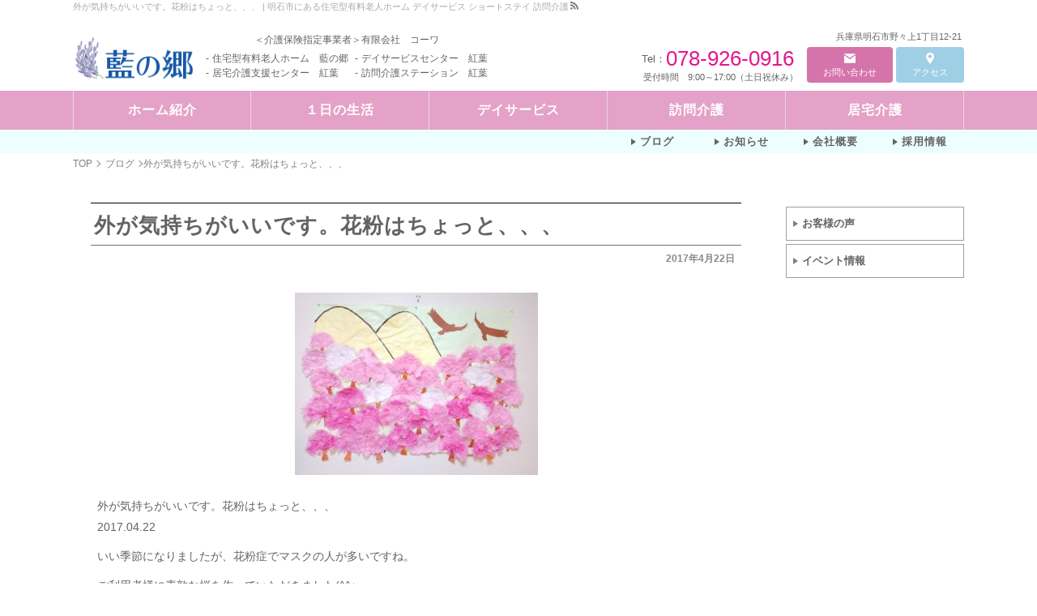

--- FILE ---
content_type: text/html; charset=UTF-8
request_url: https://kowa-momiji.com/blog/%E5%A4%96%E3%81%8C%E6%B0%97%E6%8C%81%E3%81%A1%E3%81%8C%E3%81%84%E3%81%84%E3%81%A7%E3%81%99%E3%80%82%E8%8A%B1%E7%B2%89%E3%81%AF%E3%81%A1%E3%82%87%E3%81%A3%E3%81%A8%E3%80%81%E3%80%81%E3%80%81.html
body_size: 9936
content:
<!DOCTYPE html>
<html lang="ja">

<head>
	
	<link rel="canonical" href="https://kowa-momiji.com/blog/%e5%a4%96%e3%81%8c%e6%b0%97%e6%8c%81%e3%81%a1%e3%81%8c%e3%81%84%e3%81%84%e3%81%a7%e3%81%99%e3%80%82%e8%8a%b1%e7%b2%89%e3%81%af%e3%81%a1%e3%82%87%e3%81%a3%e3%81%a8%e3%80%81%e3%80%81%e3%80%81.html" />
		<meta
		charset="UTF-8" />
	<meta name="viewport" content="width=device-width, initial-scale=1.0">
	<meta http-equiv="X-UA-Compatible" content="IE=edge">

	<!-- ここからOGP -->
	<meta property="og:title" content="外が気持ちがいいです。花粉はちょっと、、、 | 藍の郷" />
	<meta property="og:type"
		content="article" />
	<meta property="og:url" content="https://kowa-momiji.com/blog/%e5%a4%96%e3%81%8c%e6%b0%97%e6%8c%81%e3%81%a1%e3%81%8c%e3%81%84%e3%81%84%e3%81%a7%e3%81%99%e3%80%82%e8%8a%b1%e7%b2%89%e3%81%af%e3%81%a1%e3%82%87%e3%81%a3%e3%81%a8%e3%80%81%e3%80%81%e3%80%81.html" />
	<meta property="og:site_name"
		content="藍の郷" />
	<meta property="og:image" content="https://kowa-momiji.com/wp-content/uploads/IMG_20170422_172853-300x225.jpg">
	<meta property="og:description"
		content="外が気持ちがいいです。花粉はちょっと、、、 2017.04.22 いい季節になりましたが、花粉症でマスクの人が多いですね。 ご利用者様に素敵な桜を作っていただきました(^^♪   触るとふわふわ感がい" />
	<meta property="og:street-address"
		content="野々上1丁目12-21" />
	<meta property="og:locality" content="明石市" />
	<meta property="og:region" content="兵庫県" />
		<meta property="og:postal-code"
		content="673-0017" />	<meta property="og:country-name" content="日本" />
	<meta property="og:locale" content="ja_JP" />
		<meta property="og:phone_number" content="078-926-0916" />
			<meta name="twitter:card" content="summary" />
	<meta name="twitter:description"
		content="外が気持ちがいいです。花粉はちょっと、、、 2017.04.22 いい季節になりましたが、花粉症でマスクの人が多いですね。 ご利用者様に素敵な桜を作っていただきました(^^♪   触るとふわふわ感がい" />


	<title>外が気持ちがいいです。花粉はちょっと、、、 | 明石市にある住宅型有料老人ホーム デイサービス ショートステイ 訪問介護	</title>

	<link rel="alternate" hreflang="ja" href="https://kowa-momiji.com/blog/%e5%a4%96%e3%81%8c%e6%b0%97%e6%8c%81%e3%81%a1%e3%81%8c%e3%81%84%e3%81%84%e3%81%a7%e3%81%99%e3%80%82%e8%8a%b1%e7%b2%89%e3%81%af%e3%81%a1%e3%82%87%e3%81%a3%e3%81%a8%e3%80%81%e3%80%81%e3%80%81.html">
			<!--<link rel="stylesheet" media="all" href="https://kowa-momiji.com/wp-content/themes/roujin-home/animate.css"
	/>-->
	<!--[if lt IE 11]>
<script src="https://kowa-momiji.com/wp-content/themes/roujin-home/js/html5shiv-printshiv.js">
	</script>
	<![endif]-->
<meta name="keywords" content="明石,明石市,介護,訪問,通所,住宅型有料老人ホーム,デイサービス,ショートステイ,訪問介護,通所介護" />
<meta name="description" content="外が気持ちがいいです。花粉はちょっと、、、 2017.04.22 いい季節になりましたが、花粉症でマスクの人が多いですね。 ご利用者様に素敵な桜を作っていただきました(^^♪   触るとふわふわ感がいいですｖ 続いて大作です(^^)/ 写真じゃ伝わらないので是非見に来てください♪ | ブログ" />
<meta name='robots' content='max-image-preview:large' />
	<style>img:is([sizes="auto" i], [sizes^="auto," i]) { contain-intrinsic-size: 3000px 1500px }</style>
	<link rel='dns-prefetch' href='//ajaxzip3.github.io' />
<link rel="alternate" type="application/rss+xml" title="藍の郷 &raquo; フィード" href="https://kowa-momiji.com/feed" />
<link rel="alternate" type="application/rss+xml" title="藍の郷 &raquo; コメントフィード" href="https://kowa-momiji.com/comments/feed" />
<style id='classic-theme-styles-inline-css' type='text/css'>
/*! This file is auto-generated */
.wp-block-button__link{color:#fff;background-color:#32373c;border-radius:9999px;box-shadow:none;text-decoration:none;padding:calc(.667em + 2px) calc(1.333em + 2px);font-size:1.125em}.wp-block-file__button{background:#32373c;color:#fff;text-decoration:none}
</style>
<style id='safe-svg-svg-icon-style-inline-css' type='text/css'>
.safe-svg-cover{text-align:center}.safe-svg-cover .safe-svg-inside{display:inline-block;max-width:100%}.safe-svg-cover svg{fill:currentColor;height:100%;max-height:100%;max-width:100%;width:100%}

</style>
<style id='global-styles-inline-css' type='text/css'>
:root{--wp--preset--aspect-ratio--square: 1;--wp--preset--aspect-ratio--4-3: 4/3;--wp--preset--aspect-ratio--3-4: 3/4;--wp--preset--aspect-ratio--3-2: 3/2;--wp--preset--aspect-ratio--2-3: 2/3;--wp--preset--aspect-ratio--16-9: 16/9;--wp--preset--aspect-ratio--9-16: 9/16;--wp--preset--color--black: #000000;--wp--preset--color--cyan-bluish-gray: #abb8c3;--wp--preset--color--white: #ffffff;--wp--preset--color--pale-pink: #f78da7;--wp--preset--color--vivid-red: #cf2e2e;--wp--preset--color--luminous-vivid-orange: #ff6900;--wp--preset--color--luminous-vivid-amber: #fcb900;--wp--preset--color--light-green-cyan: #7bdcb5;--wp--preset--color--vivid-green-cyan: #00d084;--wp--preset--color--pale-cyan-blue: #8ed1fc;--wp--preset--color--vivid-cyan-blue: #0693e3;--wp--preset--color--vivid-purple: #9b51e0;--wp--preset--gradient--vivid-cyan-blue-to-vivid-purple: linear-gradient(135deg,rgba(6,147,227,1) 0%,rgb(155,81,224) 100%);--wp--preset--gradient--light-green-cyan-to-vivid-green-cyan: linear-gradient(135deg,rgb(122,220,180) 0%,rgb(0,208,130) 100%);--wp--preset--gradient--luminous-vivid-amber-to-luminous-vivid-orange: linear-gradient(135deg,rgba(252,185,0,1) 0%,rgba(255,105,0,1) 100%);--wp--preset--gradient--luminous-vivid-orange-to-vivid-red: linear-gradient(135deg,rgba(255,105,0,1) 0%,rgb(207,46,46) 100%);--wp--preset--gradient--very-light-gray-to-cyan-bluish-gray: linear-gradient(135deg,rgb(238,238,238) 0%,rgb(169,184,195) 100%);--wp--preset--gradient--cool-to-warm-spectrum: linear-gradient(135deg,rgb(74,234,220) 0%,rgb(151,120,209) 20%,rgb(207,42,186) 40%,rgb(238,44,130) 60%,rgb(251,105,98) 80%,rgb(254,248,76) 100%);--wp--preset--gradient--blush-light-purple: linear-gradient(135deg,rgb(255,206,236) 0%,rgb(152,150,240) 100%);--wp--preset--gradient--blush-bordeaux: linear-gradient(135deg,rgb(254,205,165) 0%,rgb(254,45,45) 50%,rgb(107,0,62) 100%);--wp--preset--gradient--luminous-dusk: linear-gradient(135deg,rgb(255,203,112) 0%,rgb(199,81,192) 50%,rgb(65,88,208) 100%);--wp--preset--gradient--pale-ocean: linear-gradient(135deg,rgb(255,245,203) 0%,rgb(182,227,212) 50%,rgb(51,167,181) 100%);--wp--preset--gradient--electric-grass: linear-gradient(135deg,rgb(202,248,128) 0%,rgb(113,206,126) 100%);--wp--preset--gradient--midnight: linear-gradient(135deg,rgb(2,3,129) 0%,rgb(40,116,252) 100%);--wp--preset--font-size--small: 13px;--wp--preset--font-size--medium: 20px;--wp--preset--font-size--large: 36px;--wp--preset--font-size--x-large: 42px;--wp--preset--spacing--20: 0.44rem;--wp--preset--spacing--30: 0.67rem;--wp--preset--spacing--40: 1rem;--wp--preset--spacing--50: 1.5rem;--wp--preset--spacing--60: 2.25rem;--wp--preset--spacing--70: 3.38rem;--wp--preset--spacing--80: 5.06rem;--wp--preset--shadow--natural: 6px 6px 9px rgba(0, 0, 0, 0.2);--wp--preset--shadow--deep: 12px 12px 50px rgba(0, 0, 0, 0.4);--wp--preset--shadow--sharp: 6px 6px 0px rgba(0, 0, 0, 0.2);--wp--preset--shadow--outlined: 6px 6px 0px -3px rgba(255, 255, 255, 1), 6px 6px rgba(0, 0, 0, 1);--wp--preset--shadow--crisp: 6px 6px 0px rgba(0, 0, 0, 1);}:where(.is-layout-flex){gap: 0.5em;}:where(.is-layout-grid){gap: 0.5em;}body .is-layout-flex{display: flex;}.is-layout-flex{flex-wrap: wrap;align-items: center;}.is-layout-flex > :is(*, div){margin: 0;}body .is-layout-grid{display: grid;}.is-layout-grid > :is(*, div){margin: 0;}:where(.wp-block-columns.is-layout-flex){gap: 2em;}:where(.wp-block-columns.is-layout-grid){gap: 2em;}:where(.wp-block-post-template.is-layout-flex){gap: 1.25em;}:where(.wp-block-post-template.is-layout-grid){gap: 1.25em;}.has-black-color{color: var(--wp--preset--color--black) !important;}.has-cyan-bluish-gray-color{color: var(--wp--preset--color--cyan-bluish-gray) !important;}.has-white-color{color: var(--wp--preset--color--white) !important;}.has-pale-pink-color{color: var(--wp--preset--color--pale-pink) !important;}.has-vivid-red-color{color: var(--wp--preset--color--vivid-red) !important;}.has-luminous-vivid-orange-color{color: var(--wp--preset--color--luminous-vivid-orange) !important;}.has-luminous-vivid-amber-color{color: var(--wp--preset--color--luminous-vivid-amber) !important;}.has-light-green-cyan-color{color: var(--wp--preset--color--light-green-cyan) !important;}.has-vivid-green-cyan-color{color: var(--wp--preset--color--vivid-green-cyan) !important;}.has-pale-cyan-blue-color{color: var(--wp--preset--color--pale-cyan-blue) !important;}.has-vivid-cyan-blue-color{color: var(--wp--preset--color--vivid-cyan-blue) !important;}.has-vivid-purple-color{color: var(--wp--preset--color--vivid-purple) !important;}.has-black-background-color{background-color: var(--wp--preset--color--black) !important;}.has-cyan-bluish-gray-background-color{background-color: var(--wp--preset--color--cyan-bluish-gray) !important;}.has-white-background-color{background-color: var(--wp--preset--color--white) !important;}.has-pale-pink-background-color{background-color: var(--wp--preset--color--pale-pink) !important;}.has-vivid-red-background-color{background-color: var(--wp--preset--color--vivid-red) !important;}.has-luminous-vivid-orange-background-color{background-color: var(--wp--preset--color--luminous-vivid-orange) !important;}.has-luminous-vivid-amber-background-color{background-color: var(--wp--preset--color--luminous-vivid-amber) !important;}.has-light-green-cyan-background-color{background-color: var(--wp--preset--color--light-green-cyan) !important;}.has-vivid-green-cyan-background-color{background-color: var(--wp--preset--color--vivid-green-cyan) !important;}.has-pale-cyan-blue-background-color{background-color: var(--wp--preset--color--pale-cyan-blue) !important;}.has-vivid-cyan-blue-background-color{background-color: var(--wp--preset--color--vivid-cyan-blue) !important;}.has-vivid-purple-background-color{background-color: var(--wp--preset--color--vivid-purple) !important;}.has-black-border-color{border-color: var(--wp--preset--color--black) !important;}.has-cyan-bluish-gray-border-color{border-color: var(--wp--preset--color--cyan-bluish-gray) !important;}.has-white-border-color{border-color: var(--wp--preset--color--white) !important;}.has-pale-pink-border-color{border-color: var(--wp--preset--color--pale-pink) !important;}.has-vivid-red-border-color{border-color: var(--wp--preset--color--vivid-red) !important;}.has-luminous-vivid-orange-border-color{border-color: var(--wp--preset--color--luminous-vivid-orange) !important;}.has-luminous-vivid-amber-border-color{border-color: var(--wp--preset--color--luminous-vivid-amber) !important;}.has-light-green-cyan-border-color{border-color: var(--wp--preset--color--light-green-cyan) !important;}.has-vivid-green-cyan-border-color{border-color: var(--wp--preset--color--vivid-green-cyan) !important;}.has-pale-cyan-blue-border-color{border-color: var(--wp--preset--color--pale-cyan-blue) !important;}.has-vivid-cyan-blue-border-color{border-color: var(--wp--preset--color--vivid-cyan-blue) !important;}.has-vivid-purple-border-color{border-color: var(--wp--preset--color--vivid-purple) !important;}.has-vivid-cyan-blue-to-vivid-purple-gradient-background{background: var(--wp--preset--gradient--vivid-cyan-blue-to-vivid-purple) !important;}.has-light-green-cyan-to-vivid-green-cyan-gradient-background{background: var(--wp--preset--gradient--light-green-cyan-to-vivid-green-cyan) !important;}.has-luminous-vivid-amber-to-luminous-vivid-orange-gradient-background{background: var(--wp--preset--gradient--luminous-vivid-amber-to-luminous-vivid-orange) !important;}.has-luminous-vivid-orange-to-vivid-red-gradient-background{background: var(--wp--preset--gradient--luminous-vivid-orange-to-vivid-red) !important;}.has-very-light-gray-to-cyan-bluish-gray-gradient-background{background: var(--wp--preset--gradient--very-light-gray-to-cyan-bluish-gray) !important;}.has-cool-to-warm-spectrum-gradient-background{background: var(--wp--preset--gradient--cool-to-warm-spectrum) !important;}.has-blush-light-purple-gradient-background{background: var(--wp--preset--gradient--blush-light-purple) !important;}.has-blush-bordeaux-gradient-background{background: var(--wp--preset--gradient--blush-bordeaux) !important;}.has-luminous-dusk-gradient-background{background: var(--wp--preset--gradient--luminous-dusk) !important;}.has-pale-ocean-gradient-background{background: var(--wp--preset--gradient--pale-ocean) !important;}.has-electric-grass-gradient-background{background: var(--wp--preset--gradient--electric-grass) !important;}.has-midnight-gradient-background{background: var(--wp--preset--gradient--midnight) !important;}.has-small-font-size{font-size: var(--wp--preset--font-size--small) !important;}.has-medium-font-size{font-size: var(--wp--preset--font-size--medium) !important;}.has-large-font-size{font-size: var(--wp--preset--font-size--large) !important;}.has-x-large-font-size{font-size: var(--wp--preset--font-size--x-large) !important;}
:where(.wp-block-post-template.is-layout-flex){gap: 1.25em;}:where(.wp-block-post-template.is-layout-grid){gap: 1.25em;}
:where(.wp-block-columns.is-layout-flex){gap: 2em;}:where(.wp-block-columns.is-layout-grid){gap: 2em;}
:root :where(.wp-block-pullquote){font-size: 1.5em;line-height: 1.6;}
</style>
<link rel='stylesheet' id='wpo_min-header-0-css' href='https://kowa-momiji.com/wp-content/cache/wpo-minify/1760930081/assets/wpo-minify-header-224b305b.min.css' type='text/css' media='all' />
<script type="text/javascript" src="https://kowa-momiji.com/wp-content/cache/wpo-minify/1760930081/assets/wpo-minify-header-9a1c2379.min.js" id="wpo_min-header-0-js"></script>
<link rel="https://api.w.org/" href="https://kowa-momiji.com/wp-json/" /><link rel="alternate" title="JSON" type="application/json" href="https://kowa-momiji.com/wp-json/wp/v2/posts/2263" /><link rel="alternate" title="oEmbed (JSON)" type="application/json+oembed" href="https://kowa-momiji.com/wp-json/oembed/1.0/embed?url=https%3A%2F%2Fkowa-momiji.com%2Fblog%2F%25e5%25a4%2596%25e3%2581%258c%25e6%25b0%2597%25e6%258c%2581%25e3%2581%25a1%25e3%2581%258c%25e3%2581%2584%25e3%2581%2584%25e3%2581%25a7%25e3%2581%2599%25e3%2580%2582%25e8%258a%25b1%25e7%25b2%2589%25e3%2581%25af%25e3%2581%25a1%25e3%2582%2587%25e3%2581%25a3%25e3%2581%25a8%25e3%2580%2581%25e3%2580%2581%25e3%2580%2581.html" />
<link rel="alternate" title="oEmbed (XML)" type="text/xml+oembed" href="https://kowa-momiji.com/wp-json/oembed/1.0/embed?url=https%3A%2F%2Fkowa-momiji.com%2Fblog%2F%25e5%25a4%2596%25e3%2581%258c%25e6%25b0%2597%25e6%258c%2581%25e3%2581%25a1%25e3%2581%258c%25e3%2581%2584%25e3%2581%2584%25e3%2581%25a7%25e3%2581%2599%25e3%2580%2582%25e8%258a%25b1%25e7%25b2%2589%25e3%2581%25af%25e3%2581%25a1%25e3%2582%2587%25e3%2581%25a3%25e3%2581%25a8%25e3%2580%2581%25e3%2580%2581%25e3%2580%2581.html&#038;format=xml" />
<script type="application/ld+json">{
"@context" : "http://schema.org",
"@type" : "Article",
"headline" : "外が気持ちがいいです。花粉はちょっと、、、 | 明石市にある住宅型有料老人ホーム デイサービス ショートステイ 訪問介護",
"name" : "外が気持ちがいいです。花粉はちょっと、、、",
"author" : {
 "@type" : "Person",
 "name" : "明石市にある住宅型有料老人ホーム デイサービス ショートステイ 訪問介護管理者"
 },
"datePublished" : "2017-4-22",
"image": {
"@type": "ImageObject",
"url": "https://kowa-momiji.com/wp-content/uploads/IMG_20170422_172853-300x225.jpg",
"height": "300",
"width": "225"
},
"articleSection" : "ブログ",
"url" : "https://kowa-momiji.com/blog/%e5%a4%96%e3%81%8c%e6%b0%97%e6%8c%81%e3%81%a1%e3%81%8c%e3%81%84%e3%81%84%e3%81%a7%e3%81%99%e3%80%82%e8%8a%b1%e7%b2%89%e3%81%af%e3%81%a1%e3%82%87%e3%81%a3%e3%81%a8%e3%80%81%e3%80%81%e3%80%81.html",
"dateModified": "2019-12-01T22:19:14+09:00",
"mainEntityOfPage": "https://kowa-momiji.com/blog/%e5%a4%96%e3%81%8c%e6%b0%97%e6%8c%81%e3%81%a1%e3%81%8c%e3%81%84%e3%81%84%e3%81%a7%e3%81%99%e3%80%82%e8%8a%b1%e7%b2%89%e3%81%af%e3%81%a1%e3%82%87%e3%81%a3%e3%81%a8%e3%80%81%e3%80%81%e3%80%81.html",
"publisher" : {
 "@type" : "Organization",
 "name" : "藍の郷",
 "logo" : {
 "@type": "ImageObject",
 "url": "https://kowa-momiji.com/wp-content/uploads/logo-img.png"
 }
 }
}</script>
<link rel="stylesheet" media="all" href="https://kowa-momiji.com/wp-content/themes/roujin-home/style.css?v=20251014" />
<!-- googlefont  読み込み-->

</head>
<body data-rsssl=1 class="wp-singular post-template-default single single-post postid-2263 single-format-standard wp-theme-roujin-home fl-builder-2-9-4 fl-no-js pcat-blog">

<div id="sb-site">

<div id="page" class="hfeed"><header id="branding" role="banner" class="m_fixon">
<div id="hed">
<h1 id="hedh1"><span><a name="pagetop" id="pagetop">外が気持ちがいいです。花粉はちょっと、、、 | 明石市にある住宅型有料老人ホーム デイサービス ショートステイ 訪問介護</a><a href="https://kowa-momiji.com/feed" id="rsslink" target="_blank"><img src="https://kowa-momiji.com/wp-content/themes/roujin-home/images/icons/rss-g.svg" border="0" width="13" height="13" alt="RSS" title="RSS" /></a></span></h1>

<nav id="fixmenu" role="navigation" class="fixmenu">
<div class="fixmenu_in">
<hgroup class="site-title">
<h2><a href="https://kowa-momiji.com/" title="藍の郷" rel="home">
<img src="https://kowa-momiji.com/wp-content/uploads/hlogo.png" alt="藍の郷タイトルロゴ" width="290" /></a></h2>
</hgroup>
<div class="menu-mainmenu-container"><ul id="menu-mainmenu" class="gnavi"><li id="menu-item-2076" class="menu-item menu-item-type-post_type menu-item-object-page menu-item-2076"><a href="https://kowa-momiji.com/about-ainosato"><em>ホーム紹介</em></a></li>
<li id="menu-item-2129" class="menu-item menu-item-type-post_type menu-item-object-page menu-item-2129"><a href="https://kowa-momiji.com/about-ainosato/daylife"><em>１日の生活</em></a></li>
<li id="menu-item-2077" class="menu-item menu-item-type-post_type menu-item-object-page menu-item-2077"><a href="https://kowa-momiji.com/dayservice"><em>デイサービス</em></a></li>
<li id="menu-item-2078" class="menu-item menu-item-type-post_type menu-item-object-page menu-item-2078"><a href="https://kowa-momiji.com/visiting-care"><em>訪問介護</em></a></li>
<li id="menu-item-2409" class="menu-item menu-item-type-post_type menu-item-object-page menu-item-2409"><a href="https://kowa-momiji.com/home-care"><em>居宅介護</em></a></li>
</ul></div></div>
</nav><!-- #access -->

<div id="branding_in" class="animatedParent">

<hgroup class="site-title">
<!--タイトル-->
<h2 class="animated fadeInLeft"><a href="https://kowa-momiji.com/" title="藍の郷" rel="home">
<img src="https://kowa-momiji.com/wp-content/uploads/hlogo.png" alt="藍の郷タイトルロゴ" width="290" /></a></h2>
<div class="header-text">
	<p>＜介護保険指定事業者＞有限会社　コーワ</p>

	<div class="flex head-name">
		<ul class="head-name1">
			<li>住宅型有料老人ホーム　藍の郷</li>
			<li>居宅介護支援センター　紅葉</li>
</ul>
		<ul class="head-name2">
			<li>デイサービスセンター　紅葉</li>
			<li>訪問介護ステーション　紅葉</li>
		</ul>
	</div>
</div>

</hgroup>
<div id="h-address">
<p class="shop-address"><span>兵庫県</span><span>明石市</span><span>野々上1丁目12-21&nbsp</span></p>
<div class="flex">
<div class="h-contact">
<div class="h-flex">
<p class="h-tel">Tel：<a itemprop="tel" href="tel:0789260916">078-926-0916</a><span class="eis">受付時間　9:00～17:00（土日祝休み）</span></p>
<p class="h-mail"><a href="https://kowa-momiji.com/contact">お問い合わせ</a></p>

</div>
</div>
<p class="h-acsess"><a href="https://kowa-momiji.com/#accessmap">アクセス</a></p>
</div>
</div><!-- h-address -->
</div><!-- branding_in -->

<nav id="gnavi" role="navigation" class="gnavi">
<div class="menu-mainmenu-container"><ul id="menu-mainmenu-1" class="menu"><li class="menu-item menu-item-type-post_type menu-item-object-page menu-item-2076"><a href="https://kowa-momiji.com/about-ainosato"><em>ホーム紹介</em></a></li>
<li class="menu-item menu-item-type-post_type menu-item-object-page menu-item-2129"><a href="https://kowa-momiji.com/about-ainosato/daylife"><em>１日の生活</em></a></li>
<li class="menu-item menu-item-type-post_type menu-item-object-page menu-item-2077"><a href="https://kowa-momiji.com/dayservice"><em>デイサービス</em></a></li>
<li class="menu-item menu-item-type-post_type menu-item-object-page menu-item-2078"><a href="https://kowa-momiji.com/visiting-care"><em>訪問介護</em></a></li>
<li class="menu-item menu-item-type-post_type menu-item-object-page menu-item-2409"><a href="https://kowa-momiji.com/home-care"><em>居宅介護</em></a></li>
</ul></div><div class="menu-headersubmenu-container"><ul id="menu-headersubmenu" class="menu"><li id="menu-item-2410" class="menu-item menu-item-type-taxonomy menu-item-object-category current-post-ancestor current-menu-parent current-post-parent menu-item-2410"><a href="https://kowa-momiji.com/blog"><em>ブログ</em></a></li>
<li id="menu-item-2099" class="menu-item menu-item-type-taxonomy menu-item-object-category menu-item-2099"><a href="https://kowa-momiji.com/info"><em>お知らせ</em></a></li>
<li id="menu-item-2080" class="menu-item menu-item-type-post_type menu-item-object-page menu-item-2080"><a href="https://kowa-momiji.com/company"><em>会社概要</em></a></li>
<li id="menu-item-2081" class="menu-item menu-item-type-post_type menu-item-object-page menu-item-2081"><a href="https://kowa-momiji.com/recruit"><em>採用情報</em></a></li>
</ul></div></nav><!-- #access -->



</div><!--hed-->


</header><!-- branding -->
<main id="main" role="main"><!--single-->
<!--パンくず--><div id="bread" class="w-in"><ul class="bread_crumb"><li class="top" itemscope itemtype="https://data-vocabulary.org/Breadcrumb"><a href="https://kowa-momiji.com" itemprop="url"><span itemprop="title">TOP</span></a></li><li itemscope itemtype="https://data-vocabulary.org/Breadcrumb"><a href="https://kowa-momiji.com/blog" itemprop="url"><span itemprop="title">ブログ</span></a></li><li class="current"><span itemprop="title">外が気持ちがいいです。花粉はちょっと、、、</span></li></ul></div>

<div id="primary" class="cat catblog w-in">
<div id="content" role="main">
<!--content-single.php-->
<article  class="post-2263 post type-post status-publish format-standard has-post-thumbnail hentry category-blog">
<div class="singlehed">
<header class="entry-header">
<h2 class="entry-title"><span itemprop="name">外が気持ちがいいです。花粉はちょっと、、、</span></h2>
<div class="entry-meta"><time class="updated" itemprop="startDate" datetime="2017-04-22T00:00:08+09:00" pubdate="pubdate">2017年4月22日</time><!-- 日付け -->
</div>
</header><!-- .entry-header -->

<figure class="pmainimg">
<img width="300" height="225" src="https://kowa-momiji.com/wp-content/uploads/IMG_20170422_172853-300x225.jpg" class="attachment-full size-full wp-post-image" alt="" decoding="async" /></figure>
</div>
<div class="entry-content" itemprop="articleBody">
<p>外が気持ちがいいです。花粉はちょっと、、、<br />
2017.04.22</p>
<p>いい季節になりましたが、花粉症でマスクの人が多いですね。</p>
<p>ご利用者様に素敵な桜を作っていただきました(^^♪</p>
<p><img loading="lazy" decoding="async" class="alignnone size-full wp-image-2334" src="https://kowa-momiji.com/wp-content/uploads/IMG_20170422_172853-300x225.jpg" alt="" width="300" height="225" /> </p>
<p>触るとふわふわ感がいいですｖ</p>
<p>続いて大作です(^^)/<img loading="lazy" decoding="async" class="alignnone size-full wp-image-2335" src="https://kowa-momiji.com/wp-content/uploads/IMG_20170422_172903-300x225.jpg" alt="" width="300" height="225" /></p>
<p>写真じゃ伝わらないので是非見に来てください♪</p>
</div><!-- .entry-content -->

<footer class="entry-meta">

<p class="cat-links" itemprop="keywords">カテゴリー：
<a href="https://kowa-momiji.com/blog" class="cats-'.$term->slug.'"><em>ブログ</em></a></p>



</footer><!-- .entry-meta -->

</article>

<nav id="nav-single" class="clearfix" role="navigation">
<ul>
<li class="nav-previous"><a href="https://kowa-momiji.com/blog/%e4%b8%83%e6%ae%b5%e9%a3%be%e3%82%8a%e2%99%aa.html" rel="prev" class="post-thumbnail"><img width="225" height="300" src="https://kowa-momiji.com/wp-content/uploads/2017-02-25-17.55.24-225x300.jpg" class="attachment-thumbnail size-thumbnail wp-post-image" alt="" decoding="async" loading="lazy" /></a><span class="post-link"><a href="https://kowa-momiji.com/blog/%e4%b8%83%e6%ae%b5%e9%a3%be%e3%82%8a%e2%99%aa.html" rel="prev"><span class="nstugi">&lt;&lt;</span><em class="nstitle">七段飾り(^^♪</em></a></span></li><li class="nav-next"><a href="https://kowa-momiji.com/blog/%e6%a2%85%e9%9b%a8%e5%89%8d%e8%a7%a6%e3%82%8c%ef%bc%9f%ef%bc%9f%ef%bc%9f.html" rel="next" class="post-thumbnail"><img width="225" height="300" src="https://kowa-momiji.com/wp-content/uploads/IMG_20170529_093751-225x300.jpg" class="attachment-thumbnail size-thumbnail wp-post-image" alt="" decoding="async" loading="lazy" /></a><span class="post-link"><a href="https://kowa-momiji.com/blog/%e6%a2%85%e9%9b%a8%e5%89%8d%e8%a7%a6%e3%82%8c%ef%bc%9f%ef%bc%9f%ef%bc%9f.html" rel="next"><span class="nstugi">&gt;&gt;</span><em class="nstitle">梅雨前触れ？？？</em></a></span></li></ul>
</nav><!-- #nav-single -->

<!--comments.php-->
<div id="comments">



</div><!-- #comments -->

<aside id="kanrenkiji"><h2>ブログ</h2><div class="flex fbSB"><section class="div" itemscope itemtype="http://schema.org/BlogPosting">
<div class="entry-header">
<h3 itemprop="name"><a href="https://kowa-momiji.com/info/%e2%9d%84-ds%e7%b4%85%e8%91%89%e3%80%80%e3%83%ac%e3%82%af%e4%be%bf%e3%82%8a%e3%80%802%e6%9c%88%e2%91%a3.html" title="&#x2744; DS紅葉　レク便り　2月④" rel="bookmark">&#x2744; DS紅葉　レク便り　2月④</a></h3>
</div><!-- .entry-header -->
<div class="entry-content">
〇〇様、百寿のお祝い。 T14年生まれの〇〇様。 2月のお誕生日で100歳になら.....</div>
</section>

<section class="div" itemscope itemtype="http://schema.org/BlogPosting">
<div class="entry-header">
<h3 itemprop="name"><a href="https://kowa-momiji.com/info/%e3%81%8a%e9%a2%a8%e5%91%82%e6%94%b9%e8%a3%85%e3%81%84%e3%81%9f%e3%81%97%e3%81%be%e3%81%97%e3%81%9f.html" title="お風呂改装いたしました(^^)/" rel="bookmark">お風呂改装いたしました(^^)/</a></h3>
</div><!-- .entry-header -->
<div class="entry-content">
じつは昨年末改装したのでスタッフも新しい機械になれました。 車椅子で安心してお風.....</div>
</section>

<section class="div" itemscope itemtype="http://schema.org/BlogPosting">
<div class="entry-header">
<h3 itemprop="name"><a href="https://kowa-momiji.com/info/%e2%98%82-ds%e7%b4%85%e8%91%89%e3%80%80%e3%83%ac%e3%82%af%e4%be%bf%e3%82%8a%e3%80%806%e6%9c%88%e2%91%a1.html" title="&#x2602; DS紅葉　レク便り　6月②" rel="bookmark">&#x2602; DS紅葉　レク便り　6月②</a></h3>
</div><!-- .entry-header -->
<div class="entry-content">
お楽しみ昼食。 中華丼と春雨サラダ、水ギョーザのスープ。 熱々できたての中華丼と.....</div>
</section>

<section class="div" itemscope itemtype="http://schema.org/BlogPosting">
<div class="entry-header">
<h3 itemprop="name"><a href="https://kowa-momiji.com/info/%e2%99%aads%e7%b4%85%e8%91%89%e3%80%80%e3%83%ac%e3%82%af%e4%be%bf%e3%82%8a%e3%80%8011%e6%9c%88%e2%91%a4.html" title="♪DS紅葉　レク便り　11月⑤" rel="bookmark">♪DS紅葉　レク便り　11月⑤</a></h3>
</div><!-- .entry-header -->
<div class="entry-content">
美容レク&amp;音楽療法。 &nbsp; 美容レクでは前回に続いてフィットカラ.....</div>
</section>

<section class="div" itemscope itemtype="http://schema.org/BlogPosting">
<div class="entry-header">
<h3 itemprop="name"><a href="https://kowa-momiji.com/info/9-ds%e7%b4%85%e8%91%89%e3%80%81%e7%9b%b8%e8%ab%87%e5%93%a1%f0%9f%8d%81%e3%81%8b%e3%81%88%e3%81%a7%e3%81%ae%e3%81%b2%e3%81%a8%e3%82%8a%e3%81%94%e3%81%a8%e3%80%82.html" title="#9 DS紅葉、相談員&#x1f341;かえでのひとりごと。" rel="bookmark">#9 DS紅葉、相談員&#x1f341;かえでのひとりごと。</a></h3>
</div><!-- .entry-header -->
<div class="entry-content">
美容レク♡ 化粧品メーカーの〇〇さんにお越しいただき、フェイシャルマッサージを体.....</div>
</section>

<section class="div" itemscope itemtype="http://schema.org/BlogPosting">
<div class="entry-header">
<h3 itemprop="name"><a href="https://kowa-momiji.com/blog/%e3%82%b3%e3%83%ad%e3%83%8a%e3%81%a7%e5%a4%a7%e5%a4%89%e3%81%a7%e3%81%99%e3%80%82.html" title="コロナで大変です。" rel="bookmark">コロナで大変です。</a></h3>
</div><!-- .entry-header -->
<div class="entry-content">
皆さま、新型コロナで大変ですがいかがお過ごしでしょうか？ &nbsp; 花壇に名.....</div>
</section>

</div></aside>
</div><!-- #content -->
<div id="secondary" class="widget-area" role="complementary">
<nav id="pageLIST"><ul class="childcat">	<li class="cat-item cat-item-4"><a href="https://kowa-momiji.com/blog/voice">お客様の声</a>
</li>
	<li class="cat-item cat-item-3"><a href="https://kowa-momiji.com/blog/event">イベント情報</a>
</li>
</ul></nav>


</div><!-- #secondary -->
</div><!-- #primary -->
<!--パンくず--><div class="breadcrumbs2 w-in"><ul class="bread_crumb"><li class="top" itemscope itemtype="https://data-vocabulary.org/Breadcrumb"><a href="https://kowa-momiji.com" itemprop="url"><span itemprop="title">TOP</span></a></li><li itemscope itemtype="https://data-vocabulary.org/Breadcrumb"><a href="https://kowa-momiji.com/blog" itemprop="url"><span itemprop="title">ブログ</span></a></li><li class="current"><span itemprop="title">外が気持ちがいいです。花粉はちょっと、、、</span></li></ul></div>

<section id="cbox" class="animatedParent">
<h2><strong>明石市にある住居型老人ホーム・デイサービス<span class="ib">・ショートステイ・訪問介護</span></strong></h2>
<div class="w-in">
<p class="cbp1"><span class="ib">ご質問・ご相談は</span><span class="ib">お気軽にお問い合わせください</span></p>
<p class="cbcontact flex"><a class="ctel" href="tel:0789260916"><span class="teli">Tel:</span>078-926-0916<span class="eis">【受付時間】9:00～17:00（土日祝休み）</span></a><a class="cmail" href="https://kowa-momiji.com/contact">お問い合わせ</a></p>
<p class="cbp3">メールでのお問合せは24時間受けつけております。<br />
受付時間外にいただいたお問合せにつきましては、<span class="wb680">翌営業日以降に対応させていただきます。</span></p>
</div></section>


</main><!-- main -->


<footer id="colophon" role="contentinfo">
<div id="colophon_in">
<nav id="fnavi" role="navigation">
<div class="menu-fmenu1-container"><ul id="menu-fmenu1" class="menu"><li id="menu-item-2082" class="menu-item menu-item-type-post_type menu-item-object-page menu-item-2082"><a href="https://kowa-momiji.com/about-ainosato"><span>住宅型有料老人ホーム</span></a></li>
<li id="menu-item-2083" class="menu-item menu-item-type-post_type menu-item-object-page menu-item-2083"><a href="https://kowa-momiji.com/dayservice"><span>デイサービス</span></a></li>
<li id="menu-item-2084" class="menu-item menu-item-type-post_type menu-item-object-page menu-item-2084"><a href="https://kowa-momiji.com/visiting-care"><span>訪問介護</span></a></li>
<li id="menu-item-2411" class="menu-item menu-item-type-post_type menu-item-object-page menu-item-2411"><a href="https://kowa-momiji.com/home-care"><span>居宅介護</span></a></li>
</ul></div><div class="menu-fmenu2-container"><ul id="menu-fmenu2" class="menu"><li id="menu-item-63" class="menu-item menu-item-type-taxonomy menu-item-object-category menu-item-63"><a href="https://kowa-momiji.com/info"><span>お知らせ</span></a></li>
<li id="menu-item-64" class="menu-item menu-item-type-taxonomy menu-item-object-category current-post-ancestor current-menu-parent current-post-parent menu-item-64"><a href="https://kowa-momiji.com/blog"><span>ブログ</span></a></li>
<li id="menu-item-2413" class="menu-item menu-item-type-post_type menu-item-object-page menu-item-2413"><a href="https://kowa-momiji.com/company"><span>会社概要</span></a></li>
<li id="menu-item-66" class="menu-item menu-item-type-post_type menu-item-object-page menu-item-66"><a href="https://kowa-momiji.com/recruit"><span>採用情報</span></a></li>
<li id="menu-item-2412" class="menu-item menu-item-type-post_type menu-item-object-page menu-item-2412"><a href="https://kowa-momiji.com/contact"><span>お問い合わせ</span></a></li>
<li id="menu-item-67" class="menu-item menu-item-type-post_type menu-item-object-page menu-item-privacy-policy menu-item-67"><a rel="privacy-policy" href="https://kowa-momiji.com/privacy-policy"><span>個人情報保護方針</span></a></li>
</ul></div></nav>

<div itemtype="http://data-vocabulary.org/Organization" id="f_sitedata">

<address>
<p itemprop="name" class="shopneme"><a href="https://kowa-momiji.com/" id="add_logo" ><strong class="site_desc">明石市にある住宅型有料老人ホーム デイサービス ショートステイ 訪問介護</strong>
<img src="https://kowa-momiji.com/wp-content/uploads/hlogo.png" alt="明石市にある住宅型有料老人ホーム デイサービス ショートステイ 訪問介護 | 藍の郷ロゴ" /></a></p>
<div class="f-sdata">
<p class="f-gyoumu">＜介護保険指定事業者＞｜住宅型有料老人ホーム 通所介護 訪問介護<span class="f-service ib">居宅介護支援事業所 ショートステイ</span></p>
<p itemprop="address" itemscope itemtype="http://data-vocabulary.org/Address" class="shopaddress">
〒673-0017&nbsp;<span itemprop="region">兵庫県</span><span itemprop="locality">明石市</span>&nbsp;<span itemprop="street-address" class="ib">野々上1丁目12-21&nbsp</span>
</p><!--shopaddress-->
<p class="ftels">
<span class="tel">Tel:&nbsp;<a itemprop="tel" href="tel:0789260916">078-926-0916</a>&nbsp;</span><span class="mail">Mail:&nbsp;<a itemprop="email" href="mailto:&#97;&#105;no&#115;ato&#64;i&#111;n.o&#99;n.&#110;&#101;&#46;&#106;p?subject=HPよりお問合せ">&#97;&#105;no&#115;ato&#64;i&#111;n.o&#99;n.&#110;&#101;&#46;&#106;p</a></span>
</p>

</div>
</address><!--address-->

<section id="f_qrcode">
<div id="f_qrcodein">
<p><img src="https://api.qrserver.com/v1/create-qr-code/?data=https://kowa-momiji.com/&size=50x50&format=svg" alt="明石市にある住宅型有料老人ホーム デイサービス ショートステイ 訪問介護 | 藍の郷携帯用QRコード" /></p>
<p>https://kowa-momiji.com/</p>
<p><a href="mailto:?subject=SiteURL&amp;body=https://kowa-momiji.com/">URLをメールで送る</a></p>
</div>
</section>


</div><!--f_sitedata--></div>

<p id="site-generator">
Copyright&copy;2025 <a href="https://kowa-momiji.com" title="明石市にある住宅型有料老人ホーム デイサービス ショートステイ 訪問介護" itemprop="url" rel="index">藍の郷</a> All Rights Reserved</p>
</footer><!-- colophon -->


<div id="back-top"><a href="#page"><span>Page Top</span></a></div>
</div><!-- page -->



</div><!--sb-site-->
<ul id="ifmbox">
	<li class="iftel"><a href="tel:0789260916">078-926-0916</a></li>
	<li class="ifmail"><a href="https://kowa-momiji.com/contact">お問い合わせ</a></li>
	<li class="ifacsess"><a href="https://kowa-momiji.com/#accessmap">アクセス</a></li>
	<li id="i_menu" class="sb-toggle-right"><div class="menu-trigger"><span></span><span></span><span></span><span>menu</span></div></li>
</ul>
<nav id="smenu" class="sb-slidebar sb-right">
<a href="https://kowa-momiji.com/" title="藍の郷" rel="home" class="cf" id="smenuhome">
<img src="https://kowa-momiji.com/wp-content/uploads/hlogo.png" alt="藍の郷" />
</a>
<div class="menu-sumaho-container"><ul id="menu-sumaho" class="menu"><li id="menu-item-2091" class="menu-item menu-item-type-post_type menu-item-object-page menu-item-has-children menu-item-2091"><a href="https://kowa-momiji.com/about-ainosato"><span>住宅型有料老人ホーム</span></a>
<ul class="sub-menu">
	<li id="menu-item-2415" class="menu-item menu-item-type-post_type menu-item-object-page menu-item-2415"><a href="https://kowa-momiji.com/about-ainosato/daylife"><span>１日の生活</span></a></li>
</ul>
</li>
<li id="menu-item-2092" class="menu-item menu-item-type-post_type menu-item-object-page menu-item-2092"><a href="https://kowa-momiji.com/dayservice"><span>デイサービス</span></a></li>
<li id="menu-item-2093" class="menu-item menu-item-type-post_type menu-item-object-page menu-item-2093"><a href="https://kowa-momiji.com/visiting-care"><span>訪問介護</span></a></li>
<li id="menu-item-2414" class="menu-item menu-item-type-post_type menu-item-object-page menu-item-2414"><a href="https://kowa-momiji.com/home-care"><span>居宅介護</span></a></li>
<li id="menu-item-2094" class="menu-item menu-item-type-post_type menu-item-object-page menu-item-2094"><a href="https://kowa-momiji.com/company"><span>会社概要</span></a></li>
<li id="menu-item-2095" class="menu-item menu-item-type-post_type menu-item-object-page menu-item-2095"><a href="https://kowa-momiji.com/recruit"><span>採用情報</span></a></li>
<li id="menu-item-2096" class="menu-item menu-item-type-taxonomy menu-item-object-category menu-item-2096"><a href="https://kowa-momiji.com/info"><span>お知らせ</span></a></li>
<li id="menu-item-2098" class="menu-item menu-item-type-custom menu-item-object-custom menu-item-2098"><a href="http://#"><span>オーナ下村ブログ</span></a></li>
<li id="menu-item-2097" class="menu-item menu-item-type-taxonomy menu-item-object-category current-post-ancestor current-menu-parent current-post-parent menu-item-2097"><a href="https://kowa-momiji.com/blog"><span>スタッフブログ</span></a></li>
</ul></div><!-- #access -->
</nav>


<script type="speculationrules">
{"prefetch":[{"source":"document","where":{"and":[{"href_matches":"\/*"},{"not":{"href_matches":["\/wp-*.php","\/wp-admin\/*","\/wp-content\/uploads\/*","\/wp-content\/*","\/wp-content\/plugins\/*","\/wp-content\/themes\/roujin-home\/*","\/*\\?(.+)"]}},{"not":{"selector_matches":"a[rel~=\"nofollow\"]"}},{"not":{"selector_matches":".no-prefetch, .no-prefetch a"}}]},"eagerness":"conservative"}]}
</script>
<script type="text/javascript" src="https://kowa-momiji.com/wp-content/cache/wpo-minify/1760930081/assets/wpo-minify-footer-65020754.min.js" id="wpo_min-footer-0-js" async="async" data-wp-strategy="async"></script>
<script type="text/javascript" src="https://kowa-momiji.com/wp-content/cache/wpo-minify/1760930081/assets/wpo-minify-footer-6fd30cfd.min.js" id="wpo_min-footer-1-js"></script>
<script type="text/javascript" id="wpo_min-footer-2-js-extra">
/* <![CDATA[ */
var pp_ajax_form = {"ajaxurl":"https:\/\/kowa-momiji.com\/wp-admin\/admin-ajax.php","confirm_delete":"Are you sure?","deleting_text":"Deleting...","deleting_error":"An error occurred. Please try again.","nonce":"28dc23dbbc","disable_ajax_form":"false","is_checkout":"0","is_checkout_tax_enabled":"0","is_checkout_autoscroll_enabled":"true"};
/* ]]> */
</script>
<script type="text/javascript" src="https://kowa-momiji.com/wp-content/cache/wpo-minify/1760930081/assets/wpo-minify-footer-47d31228.min.js" id="wpo_min-footer-2-js"></script>
<script type="text/javascript" src="https://ajaxzip3.github.io/ajaxzip3.js" id="ajaxzip3-js"></script>
<script type="text/javascript" src="https://kowa-momiji.com/wp-content/cache/wpo-minify/1760930081/assets/wpo-minify-footer-dcff162d.min.js" id="wpo_min-footer-4-js"></script>
</body>
</html>

<!-- Cached by WP-Optimize - https://teamupdraft.com/wp-optimize/ - Last modified: 2025年11月9日 1:15 AM (Asia/Tokyo UTC:9) -->


--- FILE ---
content_type: text/css
request_url: https://kowa-momiji.com/wp-content/themes/roujin-home/style.css?v=20251014
body_size: 31056
content:
@charset "utf-8";
/*
Theme Name: roujin-home
Theme URI: http://webforart.net/
Description: yonezakiサイトテーマ。
Author: Web for Art
Author URI: http://webforart.net/
Version: 0.1.0
*/
/* リセットCSS */
* html body,html[xmlns*=""] body:last-child #page{margin:0 auto}*,:after,:before{-o-box-sizing:border-box;-ms-box-sizing:border-box;box-sizing:border-box}blockquote,body,code,dd,div,dl,dt,fieldset,figure,form,h1,h2,h3,h4,h5,h6,legend,li,ol,p,pre,span,td,textarea,th,ul{margin:0;padding:0}a img,body,fieldset,hr,html,img{border:0}* html body,sub,sup{vertical-align:baseline}:focus,a{outline:0}a,a:active,a:focus,a:hover,h1,ins{text-decoration:none}.cf,.clearfix,.div,address,article,aside,details,fieldset,figcaption,figure,footer,h1,header,hgroup,main,menu,nav,section{display:block;margin:0;padding:0}
a,input[type=button],input[type=submit]{cursor:pointer}input[type="submit"],
input[type="button"] {border-radius: 0;-webkit-box-sizing: content-box;-webkit-appearance: button;appearance: button;border: none;box-sizing: border-box;cursor: pointer;padding: 8px 10px;}
input[type="submit"]::-webkit-search-decoration,input[type="button"]::-webkit-search-decoration {display: none;}input[type="submit"]::focus,input[type="button"]::focus {outline-offset: -2px;}
pre,textarea{overflow:auto}sub,sup{position:relative}html{overflow-y:scroll}body,html{-webkit-text-size-adjust:none;height:100%;min-height:100%}* html body{letter-spacing:1px}
button,fieldset,form,input,label,legend,select,textarea{font-family:inherit;font-style:inherit;font-weight:inherit;margin:5px 1%;padding:0;vertical-align:baseline}a,abbr,acronym,address,applet,big,blockquote,body,caption,cite,code,dd,div,dl,dt,fieldset,font,form,h1,h2,h3,h4,h5,h6,html,iframe,ins,kbd,label,legend,li,object,ol,p,pre,q,s,samp,small,span,strong,sub,sup,table,tbody,tfoot,th,thead,tr,ul{border:0;font-style:inherit;margin:0;padding:0}blockquote,cite,i{font-style:italic}code,pre{font-family:monospace;line-height:100%}h1,h2,h3,h4,h5,h6{font-size:100%;font-weight:800}dt,strong {font-weight: 700;}b,blockquote,blockquote cite,em,i {font-style: normal;}figure img ,embed,iframe,object {max-width: 100%;}iframe,.iframe{line-height: 0;}
#set-post-thumbnail img[src$=".svg"],img[src$=".svg"].attachment-post-thumbnail,td.media-icon img[src$=".svg"] {width: 100% !important;height: auto !important;}a {-webkit-transition: color .3s linear;-o-transition: color .3s linear;}
blockquote:after,blockquote:before,q:after,q:before {content: "";}blockquote,q {quotes: """";}pre {margin: 30px 0;background: #f4f4f4;font: 13px "Courier 10 Pitch", Courier, monospace;line-height: 1.5;margin-bottom: 1.625em;padding: .75em 1.625em;}sub,sup {font-size: 85%;height: 0;line-height: 1;}sup {bottom: 1ex;top: .5ex;}blockquote {font-weight: 400;margin: 0 3em;}blockquote cite {color: #666;font: 12px "Helvetica Neue", Helvetica, Arial, sans-serif;font-weight: 300;letter-spacing: .05em;text-transform: uppercase;}
ol {list-style-type: decimal;}ol ol {list-style: upper-alpha;}ol ol ol {list-style: lower-roman;}ol ol ol ol {list-style: lower-alpha;}ol ol,ol ul,ul ol,ul ul {margin-bottom: 0;}
hr {background-color: #ccc;height: 1px;margin-bottom: 1.625em;}
/* テーブル */
table {font-size: 100%;border-collapse: separate;border-spacing: 0;margin: 10px auto;}
table tbody td,table td,table th {border: 1px solid #636363;}
table thead {background-color: #cfcfcf;}
table table tbody th {background: #e2e2e2;}
caption,table,tbody,td,th {font-weight: 400;text-align: left;table-layout: fixed;}
table td,table th {padding: 6px 2%;vertical-align: top;}
table tbody th {min-width: 28%;}
/* リスト */
ol,ul {list-style: none;line-height: 1.3;padding: 0 0 0 20px;}
ul,ol{margin: 20px 0 20px;}
li {padding: 0;margin: 0 0 10px;line-height: 1.7;}
ul li {list-style: none;}
ul ul li {padding: 0;margin: 0 0 10px;list-style: outside circle;}
ol li{list-style: decimal outside;	}

/* リストをインラインブロックに */
ul.ibul{padding: 0;}
ul.ibul li{display: inline-block;margin: 0 5px 5px;list-style: none;}

/* フォーム */
input {margin: 5px 1%;}
label {padding: 2px 5px;}
select,input[type=date],input[type=email],input[type=number],input[type=password],input[type=tel],input[type=text],input[type=url],textarea {background: #fafafa;
box-shadow: inset 2px 2px 2px 1px #e8e8e8;border: 1px solid #d3d3d3;padding: 5px 1%;max-width: 100%;}
select,input,textarea {line-height: 1.625;font-family: inherit;font-size: inherit;font-weight: inherit;}
input[type=submit] {-webkit-appearance: none;border-radius: 0;}
body {color: #333;font-size: 14px;
font-family: 'ヒラギノ角ゴ Pro W3', 'Hiragino Kaku Gothic Pro', Helvetica, 'メイリオ', Meiryo, 'ＭＳ Ｐゴシック', 'MS PGothic', Verdana, Osaka, sans-serif;}



/* 基本レイアウト
===================================================== */

#page,#container {margin: 0 auto;border: 0;padding: 0;overflow: hidden;display: block;position: relative;min-height: 100vh;}
#site-generator,.maincontent {width: 100%;}
.gnavi ul ul,#page,#colophon,#branding,#headerimg,.w-inpt .page-title,.gnavi {width: 100%;}
#smenu {top: 0;}
.w-in,.entry-content.w-in {position: relative;max-width: 94%;margin: 0 auto;}
#branding_in {position: relative;z-index: 9999;padding: 0;}

#colophon_in,#branding_in,#hedh1 span,.gnavi ul,
.w-in,.entry-content.w-in,#privacy-policy,#content nav,.ai1ec-clearfix,#page-navibox,
#primary.w-in,
#primary.sstyle12 #content,#primary.sstyle22 #content,#primary.sstyle32 #content,#primary.sstyle2 #content,#primary.sstyle3 #content,
#primary.sstyle12 #secondary,#primary.sstyle22 #secondary,#primary.sstyle32 #secondary,#primary.sstyle2 #secondary,#primary.sstyle3 #secondary
{width: 1100px;max-width: 100%;padding: 0;margin: 0 auto;display: block;}

#primary .page-title {width: 100%;}
#primary {padding: 0 0 45px;}
#primary.sstyle12.w-in,#primary.sstyle22.w-in,#primary.sstyle32.w-in {display: block;}
#content,#primary.sstyle12 #content,#primary.w-in.sstyle22 #content,#primary.sstyle32 #content {margin: 0 auto;padding: 35px 0 45px;line-height: 1.5;position: relative;}
.home #content {padding: 0;}
#primary #content {width: 77%;overflow: hidden;padding: 35px 2% 0;margin: 0;position: relative;z-index: 1;}
#secondary{width: 22%;margin: 20px 0 0 0;padding: 15px 2% 0 2%;}
.w-in #secondary{padding: 15px 0 0 2%;}
#secondary #pageLIST{margin: 0 0 10px;}
#secondary .widget,#secondary #qrcode{margin: 0 0 50px;}
#secondary .widget:last-child{margin: 0;}
#branding ul,#branding li,#branding ul ul li
{padding: 0;margin: 0 auto;}
.not-found .page-title {max-width: 100%;}
#primary .cat-title {max-width: 100%;}
#primary .cat-title strong {display: inline-block;margin: 0 1% 0 0;}
#primary .cat-title strong:nth-child(2) {font-weight: 200;margin: 0 .5% 0;}
#primary.sstyle12 #secondary,#primary.sstyle22 #secondary,#primary.sstyle32 #secondary
{flex-wrap: wrap;padding: 30px 0 30px 3%;}
#primary.sstyle12 #secondary aside,#primary.sstyle22 #secondary aside,#primary.sstyle32 #secondary aside,#primary.sstyle12 #secondary nav,#primary.sstyle22 #secondary nav,#primary.sstyle32 #secondary nav
{clear: none;width: 30%;margin: 0 3% 30px 0;}

#branding ul,#colophon ul {padding: 0;margin: 0 auto;}
#branding ul li,#colophon ul li ,#secondary li{list-style: none;margin: 0;line-height:1;}



/* 汎用CSS
===================================================== */
.alignleft {display: inline;float: left;margin-right: 1.625em;}
.alignright {display: inline;float: right;margin-left: 1.625em;}
.aligncenter,.clear {clear: both;display: block;}
.aligncenter {margin-left: auto;margin-right: auto;}

/* 非表示 */
.vnone,
#smenu,#ifmbox/* スマホ用 */
{display: none;}

/* 固有の固定幅指定 */
.w-in1050,.w-in1100,.w-in1200 {margin: 0 auto;max-width: 94%;}

.w-in1200 {width: 1200px;}
.w-in1100 {width: 1100px;}
.w-in1050 {width: 1050px;}


/* コンテンツブロック要素pdding共通系 */
.cblock {padding:45px 0}
/* 最初の見出し */
.cblock >h2:first-child,.cblock .w-in >h3:first-child {margin:0 0 25px;}
/* 最後の行 */
.cblock > p:last-child,.cblock .w-in > li:last-child {margin:0 0 25px;}



/* 印刷 */
.p-a {page-break-after: always;}
.p-b {page-break-before: always;}
.p-in {page-break-inside: avoid;}

/* フロート */
.clear {float: none;}
.fL,.fR {display: inline;}
.nc {clear: none !important;}
.fL {float: left;}
.fR {float: right;}
/* クリアーフィックス */
.slick-list:after,.cf:after,.single .post:after,.clearfix:after,.pagination:after,.wp-pagenavi:after,#respond:after,.entry-content:after,.widget:after
{visibility: hidden;display: block;clear: both;height: 0;content: "";}


/* フレックス
---------------------------- */
.flex,
#colophon .fn3>div:first-child ul,#content_in,#f_qrcode,#primary,#primary.sstyle12 #secondary,#primary.sstyle22 #secondary,#primary.sstyle32 #secondary,#primary.w-in,.gnavi ul,.w-in.flex
{display: -webkit-box;display: -webkit-flex;display: -ms-flexbox;display: flex;
-webkit-box-pack: justify;-webkit-justify-content: space-between;-ms-flex-pack: justify;justify-content: space-between;}
/* 折り返す */
.fbw,
.fn3,.fn4,#colophon .fn3>div:first-child ul,#gnavi ul
{-webkit-flex-wrap: wrap;-ms-flex-wrap: wrap;flex-wrap: wrap;}
/* 折り返さない */
.fbnw,
#primary
{-webkit-flex-wrap: nowrap;-ms-flex-wrap: nowrap;flex-wrap: nowrap;}
/* 左寄 */
.fbL,
.w-in.flex.fbL,
#content nav#catLIST ul,#content_in,#primary.sstyle12 #secondary,#primary.sstyle22 #secondary,#primary.sstyle32 #secondary
{-webkit-box-pack: flex-start;-webkit-justify-content: flex-start;-ms-flex-pack: flex-start;justify-content: flex-start;}
/* 右寄 */
.fbR,
.w-in.flex.fbR
{-webkit-box-pack: end;-webkit-justify-content: flex-end;-ms-flex-pack: end;justify-content: flex-end;}
/* 端寄*/
.fbSB,
.w-in.flex.fbSB,
#colophon .fn3>div:first-child ul,#primary,.gnavi div:first-child ul
{-webkit-box-pack: justify;-webkit-justify-content: space-between;-ms-flex-pack: justify;justify-content: space-between;}
/* 均等寄 */
.fbSA,
.w-in.flex.fbSA
{-webkit-justify-content: space-around;-ms-flex-pack: distribute;justify-content: space-around;}
/* 中央寄 */
.fbAIC,
#f_qrcode,.gpost2 .gbox,.gnavi div:first-child ul,#branding .flex.w-in
{-webkit-box-align: center;-webkit-align-items: center;-ms-flex-align: center;align-items: center;}
/* 逆順 */
#fnavi .w-in {-webkit-flex-flow: row-reverse;-ms-flex-flow: row-reverse;flex-flow: row-reverse;}

/* スマホでテキストの折り返し用 */
.ib {display: inline-block}

/* アコーディオン */
.open {cursor: pointer;}/* 開閉 */
.opens .openin {display: none;}/* 中身 */
.spbox .open {cursor: default;}/* スマホの時はアコーディオン */
.spbox .openin {display: block;}

/* 2列テーブル 会社概要・採用情報とか*/
table.kg {border: 0;float: none;clear: both;border-collapse: collapse;margin: 0 auto;}
table.kg p:last-of-type {margin: 0;}
tbody {border-top: 1px solid #adadad;}
table.kg td,
table.kg th {border: 0;padding: 6px 1%;line-height: 1.7;margin: 2px 0;}
table.kg th em {display: block;padding: 0 8%;height: 100%;position: relative;}
table.kg th {text-align: right;width: 300px;max-width: 25%;}
table.kg td {width: 700px;max-width: 61%;vertical-align: middle;border-left: 1px solid #ddd;}
table.kg tr {display: block;padding: 4px 0;border-bottom: 1px solid #adadad;}


/* リンク
---------------------------- */
a {color: #636363;}
.single .entry-content a {color: #00a0d2;}

a:hover,#menu-headersubmenu li a:hover,.page-title a:hover,.bread_crumb a:hover,.entry-header time a:hover,.entry-meta time a:hover,.cat-links a:hover,.tag-links a:hover
{color: #636363;opacity: .8;}
a:hover:after {opacity: .8;}
.site-title a:hover,.tels a:hover,a.opnone:hover,#add_logo a:hover {opacity: 1;}

#page,
#secondary ul li a,
#fixhome a,
.entry-title,
.entry-title a,
#catLIST a,
#nav-single a {color: #636363;}

/* moreリンク */
.mlink {text-align: center;}
.morelink ,.mlink a {color: #fff;background-color: #00a0d2;
border-radius: 300px;clear: both;display: block;margin: 10px auto 5px;padding: 8px 0;line-height: 1;white-space: nowrap;}
.morelink:hover,.mlink a:hover {opacity: .6;}
.morelink img,.mlink img{display: inline-block;margin: 0 5px 0 0;width: 8px;vertical-align: 5%;}

.morelink {color: #636363;border-bottom: 1px solid #636363;background: none;border-radius: 0px;
  padding: 0 3px 3px 12px;margin: 0 2% 5px;display: inline-block;font-size: 13px;position: relative;line-height: 1;}
.morelink:before,
.entry-header .comments-link span:before {content: "";display: block;width: 4px;height: 4px;border: 5px solid transparent;border-left: 9px solid #636363;vertical-align: 2px;position: absolute;left: 0;top: 2px;}

/* ページコンテンツ内部 */
.single .entry-content h2
{padding: 8px 1%;font-size: 22px;
background: #eee;
background-size: auto 7px;margin: 35px 0 25px;}

.post .entry-content h3,.post .entry-content h4
{margin: 35px 0 20px;font-size: 20px;}

.post .entry-content h5,.post .entry-content h6
{margin: 20px 0 10px;font-size: 16px;}

.single .post h3
{padding: 8px 1%;font-size: 22px;
border-bottom: 2px solid #ddd;}

.entry-content p
{line-height: 1.9;}

.entry-content p + p{margin: 10px 0 0;}


/* ＳＮＳ
===================================================== */
.facebooklink,.twitterlink,.googlelink,.youtubelink,.instalink
{display: inline-block;margin: 0 10px 0 0;width: 24px;height: 24px;text-indent: -9999px;overflow: hidden;background-repeat: no-repeat;text-align: center;background-position: center;line-height: 1.2;background-size: 100% auto;}
#branding .facebooklink,#branding .twitterlink {overflow: visible;text-indent: 0;}
.facebooklink {background-image: url("images/icons/facebook1-w.svg");}
.twitterlink {background-image: url("images/icons/twitter-w.svg");}
.instalink {background-image: url("images/icons/insta-w.svg");}
.youtubelink {background-image: url("images/icons/youtube-w.svg");}
.p_sns .facebooklink {background-image: url("images/icons/facebook2-g.svg");}
.p_sns .twitterlink {background-image: url("images/icons/twitter-g.svg");}
.p_sns .instalink {background-image: url("images/icons/insta-g.svg");}
.p_sns .youtubelink {background-image: url("images/icons/youtube-g.svg");}
.p_sns a {width: 18px;height: 18px;}




/* ヘッダー
===================================================== */

#branding {padding: 0;margin: 0;position: relative;z-index: 999;}
#branding a {white-space: nowrap;}
#branding_in {display: flex;flex-wrap: nowrap;justify-content: space-between;align-items: flex-end;padding:10px 0;}
h1#hedh1 {clear: both;font-size: 11px;line-height: 1;background: #fff;overflow: hidden;text-overflow: ellipsis;white-space: nowrap;font-weight: 200;}
h1#hedh1 a {color: #aaa;padding: 2px 0 2px;line-height: 1.2;display: inline-block;max-width: 95%;overflow: hidden;text-overflow: ellipsis;white-space: nowrap;}
a#rsslink img {margin: 0 2px 0 2px;display: inline;width: 10px;height: auto;}
#hed{}



/* サイトタイトル
---------------------------- */
.site-title {width:70%;padding: 12px 0 0;margin: 0;float: left;max-width: 98%;text-align: left;display:flex;align-items:flex-start;justify-content:flex-start;}
.site-title h2 {margin: 0;align-items: center;justify-content: flex-start;display: flex;}
.site-title h3 {font-weight: 200;font-size: 12px;}
.site-title img {display: inline-block;margin: 0 10px 0 0;vertical-align: bottom;}
.header-text{width:auto;}
.header-text p{font-size:12px;margin-bottom:8px;text-align:center;}
.head-name{justify-content:flex-start;}
#branding .header-text li{font-size:12px;margin-bottom:6px;padding:0 4px}
#branding .header-text li::before{content:'-';margin-right:4px;}

/* ヘッダーコンタクト
---------------------------- */
address img,.site-title img {width: 150px;}
.site-title h2 a {color: #636363;font-weight: 800;white-space: nowrap;margin: 0;font-size: 22px;display: block;}
.site-title span {display: inline-block;font-size: 11px;margin: 0 0 0 3px;}
.h-mail img,.h-acsess img {height: 14px;width: auto;display: inline-block;margin: 0 5px 0 0;vertical-align: -2px;}
#h-address {float: right;padding: 0;position: relative;width:20%;}
#h-address .flex,.h-flex {justify-content: flex-end;display: flex;align-items: center;}
#h-address p.shop-address {padding: 0;margin: 0 0 7px;line-height: 1;font-size: 11px;text-align: right;}
p.h-tel {padding: 0 16px 0 0;margin: 0;line-height: 1;font-size: 13px;text-align: center;white-space: nowrap;}
p.h-tel a {color: #E3178E;font-size: 26px;display: inline-block;vertical-align: -4px;}
#h-address p.h-tel span {text-align: right;font-size: 11px;margin: 5px -5px 0 0;display: block;}
#h-address a:hover {opacity: .8;}
p.h-mail,p.h-acsess {margin: 0;line-height: 1;}
p.h-mail a,p.h-acsess a {display: inline-block;padding: 5px 20px;-moz-border-radius: 4px;border-radius: 4px;}
p.h-mail a {background: #D574AA;color: #fff;font-size: 11px;padding: 7px 20px;}
p.h-mail a:before,p.h-acsess a:before {content: '';display: inline-block;}
p.h-mail a:before {background: url("./images/icons/menu/mail-s.svg") no-repeat center;width: 14px;height: 14px;background-size: 16px 14px;vertical-align: -2px;margin:0 auto 5px;display:block;}
p.h-acsess a:before {background: url("./images/icons/menu/map1-s.svg") no-repeat center;width: 14px;height: 14px;background-size: auto 100%;display: block;margin: 0 auto 5px;}
p.h-acsess a {background: #9fcfe5;color: #fff;font-size: 11px;padding: 7px 20px;}
#branding p.h-acsess {margin: 0 0 0 2%;}
p.h-acsess img {display: block;margin: 0 auto 5px;}

/* トップビジュアル
---------------------------- */
/* トップビジュアルの高さ
height:calc(100vh - メニュー等の高さpx);メニュー追従時やイメージが画面の高さ一杯のときはheight:100vh;
---------------------------- */
#headerimg{position: relative;z-index:1;overflow: hidden;height:455px;padding:0;margin: 0 auto;line-height: 0;z-index: 1;text-align: center;}
#headerimg .w-in{position: relative;display:flex;height:455px;}
#headerimg img{max-width:100%;margin: 0;height: auto;padding: 0;line-height: 0;}
#himgin{width:367px;min-width:32%;margin:0 auto;background:#A8B1DC;z-index:99;padding: 28px 0;position: relative;z-index:9999;overflow: hidden;}
#himgin img{display:block;margin:0 auto 0;position: relative;z-index:99;}
#himgin img.hm1{margin-top:40px;width:250px;}
#himgin img.hm2{margin:120px auto 30px;width:250px;}
#himgin img.hm3{width:150px;}
#himgin:before,
#himgin:after{position: absolute;top: 0px;left:0;right:0;margin:0 auto;height:100%;width:100%;content:"";display:block;}
#himgin:before{z-index:1;
top:90px;-moz-border-radius: 500px;border-radius: 500px;
width: 300px;
height:300px;
background: linear-gradient(300deg,#A8B1DC,#fff,#fff,#A8B1DC);
    -webkit-animation: spin 4s linear infinite;
    -moz-animation: spin 4s linear infinite;
    -ms-animation: spin 4s linear infinite;
    -o-animation: spin 4s linear infinite;
    animation: spin 4s linear infinite;
}

@-webkit-keyframes spin {
	0% {-webkit-transform: rotate(0deg);}
	100% {-webkit-transform: rotate(360deg);}
}
@-moz-keyframes spin {
	0% {-moz-transform: rotate(0deg);}
	100% {-moz-transform: rotate(360deg);}
}
@-ms-keyframes spin {
	0% {-ms-transform: rotate(0deg);}
	100% {-ms-transform: rotate(360deg);}
}
@-o-keyframes spin {
	0% {-o-transform: rotate(0deg);}
	100% {-o-transform: rotate(360deg);}
}
@keyframes spin {
	0% {transform: rotate(0deg);}
	100% {transform: rotate(360deg);}
}
#himgin:after{background:url("https://bellflower-kyujin.com/wp-content/uploads/top-main-en2.svg") no-repeat center;
	background-size:100% auto;z-index:2;}
#headerimg ul{margin:0;padding:0;position: absolute;top: 0px;width:100%;}
.rslide,
.lslide{position: absolute;top: 0px;width:100%;overflow: hidden;height:100%;z-index:99;}
#headerimg ul li {width:367px!important;margin:0;float:left;letter-spacing: -20px;}
#headerimg ul li img{width:100%;margin:0;display: block;}
.rslide{left:732px;}
.lslide{right:732px;}
#headerimg .tbi li {background-size: cover !important;}
.zoom_fade img{
  transform-origin: center;
  transform: scale(1.5);
  transition: 8s ease-out;
}
.zoom_fade .slick-active img{
  transform: scale(1.0);
}
.zoomout_fade img{
  transform-origin: center;
  transform: scale(1);
  transition: 8s ease-out;
}
.zoomout_fade .slick-active img{
  transform: scale(1.5);
}

.mainslide{position: absolute;top:0;bottom:0;margin: auto;z-index: 9;width: 100%;height: 100%;}
#branding ul.mainslide li{width: 100%;display:flex;justify-content: flex-end;}
#headerimg .mainslide li div{position: relative;height: 90vh;max-width:100%;}
#headerimg .mainslide li img{max-height:95%;width: auto;display: block;position: absolute;bottom:20px;right: 0;}

.top_youtube{width: 100%;height: calc(100vh - 114px);}
.top_youtube:after{background: url("../../../wp-content/uploads/top-pt-w2.png");content: '';display: block;position: absolute;
    width: 100%;
    height: 100%;}
.top_scroll {position: absolute;bottom: 5%;left: 0%;right: 0;margin: 0 auto;z-index: 2;text-align: center;
  width: 60px;height: 60px;
  background: rgba(255,255,255,0.5);
  display: flex;align-items: center;justify-content: center;
  -moz-border-radius: 300px;border-radius: 300px;
}

.top_scroll a{color:#fff;display: block;font-weight: 500;font-size: 12px;padding: 10px 20px 10px;}
.top_scroll a:after{border-left: 2px solid #fff;border-bottom: 2px solid #fff;
  margin: 5px auto 0;content: '';display: block;vertical-align: 3px;width: 8px;height: 8px;
  webkit-transform: rotate(45deg);transform: rotate(-45deg);
  -webkit-animation: sdb 1.5s infinite;
  animation: sdb 1.5s infinite;
  box-sizing: border-box;
}
@-webkit-keyframes sdb {
  0% {
    -webkit-transform: rotate(-45deg) translate(0, 0);
    opacity: 0;
  }
  50% {
    opacity: 1;
  }
  100% {
    -webkit-transform: rotate(-45deg) translate(-10px, 10px);
    opacity: 0;
  }
}
@keyframes sdb {
  0% {
    transform: rotate(-45deg) translate(0, 0);
    opacity: 0;
  }
  50% {
    opacity: 1;
  }
  100% {
    transform: rotate(-45deg) translate(-10px, 10px);
    opacity: 0;
  }
}
/* ナビメニュー
===================================================== */
.menu-mainmenu-container,.fixmenu {background: #E4A2C8;}
.gnavi li a {color: #fff;border-right: 1px solid rgba(255, 255, 255, 0.5);}
.gnavi li:first-child a {border-left: 1px solid rgba(255, 255, 255, 0.5);}
.gnavi li .openbox {background-color: rgba(255, 255, 255, .9);}
.gnavi li li a:hover {opacity: .6;}
.gnavi ul ul,.gnavi li ul li a {color: #333;}
.gnavi li ul li a {border-bottom: 1px solid #dcdcdc !important;}
.gnavi {clear: both;z-index: 999;display: block;margin: 0 auto;width: 100%;padding: 0;}
.gnavi ul {text-align: center;list-style: none;padding: 0;margin: 0 auto;z-index:1;}
.gnavi li {line-height: 1;width: 20%;letter-spacing: normal;padding: 0;margin: 0;vertical-align: top;text-align: center;position: relative;}
.gnavi li a {font-weight: 600;font-size: 16px;letter-spacing: 1px;display: flex;justify-content: center;align-items: center;text-align: center;padding:16px 0;position: relative;overflow: hidden;}
.gnavi li a:hover,.gnavi li.current_page_item a{background:rgba(228,162,200,1)}
.home .gnavi li a:hover,.nonhome .gnavi li.current_page_item a{text-shadow:none;color:#fff;}
.home .gnavi li.current_page_item a{background:none;}
.gnavi li a em {font-weight: 700;display: flex;flex-direction: column;}
.gnavi li a em span{display:block;font-size: 16px;padding-top: 8px;font-weight: 200;/* font-family: 'Oswald', sans-serif; */}
.openm {display: inline-block;margin: -4px 0 0 8px;vertical-align: 3px;width: 8px;height: 8px;border-top: 2px solid #fff;border-right: 2px solid #fff;-webkit-transform: rotate(135deg);transform: rotate(135deg);}

.gnavi .openbox {padding: 0;position: absolute;top: 39px;z-index: 99999;display: none;width: 100%;-webkit-box-shadow: 0 1px 3px 0 #cecccc;box-shadow: 0 1px 3px 0 #cecccc;z-index: 99999;}
.gnavi li:hover >.openbox{display: block;}
.gnavi li ul li {margin: 0;padding: 0;text-align: center;display: block;width: 100%;border-right: 0;}
.gnavi li ul li:first-child {border-top: 0;}
.gnavi li li:first-child a {border: 0;}
.gnavi li:first-child li a {border-left: 0;}
.gnavi li:first-child li a:after {display: none;}
.gnavi li ul li a {display: block;border: 0;text-align: left;padding: 10px 5px;margin: 0;border: 0;font-size: 12px;}
.gnavi li ul li:last-child a {border: none !important;}
.gnavi .menu-item-2125 a{font-size:14px;}
.gnavi .menu-item-2125 a em span{font-size:14px;}

/* ヘッダーサブメニュー
---------------------------- */
.menu-headersubmenu-container {background: #EDFEFE;}
.gnavi .menu-headersubmenu-container ul {justify-content: flex-end;}
.gnavi .menu-headersubmenu-container ul li {min-width: 10%;-webkit-box-flex: .0;-moz-box-flex: .0;box-flex: .0;width: auto;}
.gnavi .menu-headersubmenu-container ul li .openbox {display: none;top: 29px;width: auto;right: 0;min-width: 200%;}
.gnavi .menu-headersubmenu-container ul li ul {width: auto;display: block;}
.gnavi .menu-headersubmenu-container ul li li {width: 100%;}
.gnavi .menu-headersubmenu-container a {padding: 8px;color: #636363;font-size: 13px;border: 0;}
.gnavi .menu-headersubmenu-container li.current-menu-item a{/* color: #fff; */}
.gnavi .menu-headersubmenu-container li:first-child a {border: 0;}
.gnavi .menu-headersubmenu-container a:before {content: "";display: inline-block;margin: 0 1px 0 0;vertical-align: 0;box-sizing: border-box;width: 4px;height: 4px;border: 4px solid transparent;border-left: 6px solid #636363;}
.gnavi .menu-headersubmenu-container .copen a:before {display: none;}


/* 追従時メニュー
---------------------------- */
.m_fixon .fixmenu{padding: 0 0 0 1%;top:0;position: fixed;width: 100%;z-index: 99999;
  /* mainに至ると表示 */
  height: 0;overflow: hidden;-webkit-transition: all 0.3s ease;-moz-transition: all 0.3s ease;-o-transition: all 0.3s ease;transition: all  0.3s ease;}
.m_fixon.fixnav .fixmenu{height: 60px;overflow:visible;}

.fixmenu_in{display: flex;justify-content: space-between;align-items: center;flex-wrap: wrap;height: 100%}
.admin-bar .m_fixon .fixmenu{top:32px;}
.m_fixon .fixmenu .site-title{color:#fff;width: 300px;display: flex;justify-content:flex-start;align-items: center;padding: 0;}
.fixmenu .site-title img{max-height: 60px;max-width: 100%;width: auto;height: auto;}
.m_fixon .fixmenu .site-title a{color:#fff;}
.m_fixon .fixmenu .site-title h3{margin: 0 0 0 10px;}
.fixmenu_in > div{flex: 1;width: 100%;justify-content: flex-end;align-items: center;}
#branding .fixmenu ul.gnavi{display: flex;justify-content: flex-end;align-items: center;}
.fixmenu li{width: 120px;}
#branding .fixmenu ul.gnavi ul{display: block;}
.fixmenu li:hover > .openbox{background: #fff;width: 200px;display: block;height: auto!important;right: 0;}


/* フッターコンテンツ
===================================================== */

/* フッターお問い合わせ
---------------------------- */
#cbox {padding-top: 55px;padding-bottom: 55px;background: url(../../uploads/bg-img.jpg)no-repeat center center / cover;overflow: hidden;position: relative;margin: 0;}
#cbox .w-in {position: relative;z-index: 2;}
#cbox,
#cbox h2 {text-align: center;}
#cbox h2 {width: 100%;padding: 0;margin: 0 0 25px;font-size: 20px;color:  #993333;line-height: 1;font-weight: 800;}
#cbox h2 strong {line-height: 1.3;font-size: 13px;display: block;margin: 0 0 10px;color: #993333;font-weight: 200;opacity: 0.7;}
#cbox h2 img,
#mapbox h2 img {display: block;margin: 10px auto;max-width: 70%;width: 50px;}
.cbp2 {margin: 30px auto 20px;padding: 0 0 0 40px;}
.cbp2 img {margin: 0 5px 0 0;width: 38px;vertical-align: -2px;}
.cbp2 img,
.cbp23 {display: inline-block;}
.cbp23 {font-weight: 800;font-size: 9pt;text-align: left;}
.cbcontact {margin: 30px auto 0;align-items: center;justify-content: center;}
.cbcontact a {margin: 0 20px 30px;display: block;width: 300px;color: #E3178E;}
.ctel {color: #636363;line-height: 1;}
a.ctel {font-size: 30px;}
.ctel span {font-size: 22px;display: inline-block;margin: 0 5px 0 0;}
.ctel span.eis {display: block;color: #636363;font-size: 13px;margin: 5px 0 0 0px;font-weight: 200;}
a.cmail {padding: 15px 0;background: #E3178E;color: #fff;}
a.cmail:before {content: "";display: inline-block;width: 20px;height: 14px;vertical-align: -2px;margin-right: 5px;background: url(images/icons/menu/mail-s.svg)no-repeat center;background-size: auto 100%;}


/* フッター
---------------------------- */
#colophon {background: url("../../../wp-content/uploads/f-back-pt.gif")repeat center top;color:#FFF;font-size: 13px;overflow: hidden;padding: 45px 0 0;text-decoration: none;line-height: 1.1;display: block;clear: both;text-align: center;}
#colophon a {color: #fff;}

/* フッターメニュー
---------------------------- */
#colophon ul a:hover {opacity: .6;}
#colophon ul,#colophon .fn4>div:nth-of-type(2) li ul {margin: 0 0 30px;display: flex;justify-content: center;flex-wrap: wrap;}
#colophon .fn3 ul.textAL a,#colophon .fn4 ul.textAL a,#colophon ul.textAL a {text-align: left !important;}
#colophon ul ul,#colophon .fn3 ul,#colophon .fn4 ul {display: block;margin: 0 0 10px;}
#colophon ul ul ul {padding: 0 10px 10px;}
#colophon li {width: 16%;font-weight: 400;border-left: 1px solid rgba(255, 255, 255, 0.4);}
#colophon li a {display: block;padding: 5px 20px;}
#colophon li:first-child {border: 0;}
#colophon li li {display: block;width: 100%;font-weight: 200;border: 0;margin: 10px 0 0;}
#colophon li li a {padding: 0 0 0 22px;}
#colophon li li a:before,#colophon .fn4>div:nth-of-type(2) li li li a:before {content: "- ";display: inline-block;margin: 0 3px 0 0;}
#colophon .menu-fmenu2-container li {width: auto;border: none;}
#colophon .menu-fmenu2-container li a{padding: 0 20px;white-space: nowrap;font-size: 13px;}
.fn3,.fn4 {justify-content: space-between;display: flex;text-align: left;-webkit-flex-wrap: wrap;-ms-flex-wrap: wrap;flex-wrap: wrap;}
#colophon .fn3>div:last-child,#colophon .fn4>div:last-child,#colophon .fn4>div:nth-of-type(3) {border-left: 1px solid rgba(255, 255, 255, 0.4);}
#colophon .fn3 li,#colophon .fn4 li {width: 100%;border: 0;margin: 0 0 10px;}
#colophon .fn3 li li,#colophon .fn4 li li {margin: 10px 0;}
#colophon .fn3 li ul {margin: 0;}
#colophon .fn3>div:nth-of-type(2),#colophon .fn4>div:last-child,#colophon .fn4>div:nth-of-type(3),#colophon .fn4 div {width: 16%;}
#colophon .fn3>div:first-child {width: 65%;}
#colophon .fn3>div:first-child li {width: 31%;margin: 5px 0;}
#colophon .fn3>div:first-child li li {width: 100%;}
#colophon .fn3>div:first-child li a,#colophon .fn4>div:nth-of-type(2) li a {border-bottom: 1px solid #fff;padding: 5px 0;}
#colophon .fn3>div:first-child li li a,#colophon .fn4>div:nth-of-type(2) li li a {border: 0;padding: 5px 2% 5px;}
#colophon .fn3>div:first-child li li a:before,#colophon .fn4>div:nth-of-type(2) li li a:before {display: none;}
#colophon .fn3>div:first-child li li li a:before,#colophon .fn4>div:nth-of-type(2) li li li a:before {display: inline-block;}
#colophon .fn4>div:nth-of-type(2) {width: 50%;padding: 0 20px;}
#colophon .fn4 li ul {margin: 0 0 15px;}
#colophon .fn4>div:nth-of-type(2) li ul,#colophon .fn4>div:nth-of-type(2) li ul ul {margin: 0;}
#colophon .fn4>div:nth-of-type(2) li ul {justify-content: flex-start;}
#colophon .fn4>div:nth-of-type(2) li ul ul {display: block;}
#colophon .fn4>div:nth-of-type(2) li li {width: 33%;margin: 5px 0;}
#colophon .fn4>div:nth-of-type(2) li li li {width: 100%;}

/* フッターアドレス
---------------------------- */
#f_sitedata {font-size: 13px;justify-content: space-between;display: flex;align-items: center;margin: 50px 0 0;}
#f_sitedata address {margin: 0;padding: 0;text-align: left;line-height: 1.5;min-width: 200px;}
#f_sitedata address .addbox {display: inline;zoom: 1;letter-spacing: normal;vertical-align: top;}

address img {max-width: 100%;display: block;margin: 0;}
#add_logo {max-width: 90%;}
#add_logo a {padding: 0 20px 0 0;display: block;}
address .shopneme strong {display: block;font-size: 11px;}
address .shopneme {font-size: 18px;}
address strong {display: block;margin: 0;font-weight: 200;font-size: 12px;}
address .shopneme em {display: inline-block;margin: 0 2%;font-size: 12px;}
.f-gyoumu {font-size: 11px;}
.f-sdata {margin: 5px 0 0;}
.f-service {margin: 0 1%;}
#colophon address p {margin: 0 0 5px;line-height: 1.3;}
address .shopaddress {display: block;margin: 5px 0 0;float: none;clear: both;font-size: 13px;}
address .tel,address .fax,address .mail {display: inline-block;}
address .ffreetel a{font-size:18px;}
.ftels a {font-size: 14px;}
address .fax {margin: 0 10px;}
address .addtext {display: inline-block;margin: 0 0 0 10px;}
address .cf {margin: 10px 0;vertical-align: bottom;}
address .mails {position: relative;}
address .textAC {margin: 0;display: block;}
address .textAC img {width: 70px;}

/* フッターQR
---------------------------- */
#f_qrcode {font-size: 12px;margin: 0;width: 50%;justify-content: flex-end !important;align-items: center;}
#f_qrcode p:first-child{border-radius: 300px;background:#fff;width: 80px;padding: 10px 10px;margin:0 auto;}
#f_qrcode img { max-width: 100%; width: 50px; }
#f_qrcodein p {margin: 5px 0 0;}
#f_qrcode .f_sns {margin: 0 20px 0 0;}

#f_qrcode .f_sns a {margin: 5px 20px 5px 0;width: 25px;height: 25px;}

/* コピー */
p#site-generator {font-size: 11px;margin: 40px auto 0 !important;padding: 8px 0;margin: 0;text-align: center;clear: both;line-height: 1.3;}
#site-generator .wfa a{color:#666;font-size: 10px;opacity: .6;color:#fff;}



/* ページトップへ
---------------------------- */
#back-top {background: #666;display: none;position: fixed;bottom: 0;right: 0;z-index: 99999;}
#back-top a {color: #fff;font-size: 11px;padding: 7px 18px 8px 18px;display: block;text-align: center;text-decoration: none;}
#back-top a:before {content: "";display: inline-block;margin: 0 5px 0 0;vertical-align: -5%;box-sizing: border-box;width: 4px;height: 4px;border: 4px solid transparent;border-bottom-color: transparent;border-bottom-style: solid;border-bottom-width: 8px;border-bottom: 8px solid #fff;}
#back-top a:hover {opacity: .6;}


/* コンテンツ
===================================================== */

/* キービジュアル
---------------------------- */
.pphed {height: 500px;max-height: 60vh;overflow: hidden;margin: 0;
  display: -webkit-box;display: -webkit-flex;display: -ms-flexbox;display: flex;-webkit-box-align: center;-webkit-align-items: center;-ms-flex-align: center;align-items: center;-webkit-box-pack: center;-webkit-justify-content: center;-ms-flex-pack: center;justify-content: center;background-position: center center;background-repeat: no-repeat;color: #fff;text-align: center;
  background-size: 100% auto;-webkit-text-shadow: 0 2px 2px rgba(72, 38, 20, .8);text-shadow: 0 2px 2px #4d3f28, 0 2px 2px #4d3f28, 0 2px 2px #4d3f28;}
.pphed.para_up{background-position: center top;}
.pphed.para_down {background-position: center bottom;}
#pphedin {width: 1100px;max-width: 100%;padding: 20px 3%;max-height: 100%;position: relative;z-index: 2;}
.pphed h2 {text-align: center;padding: 0;font-size: 22px;font-weight: 100;margin: 0 auto 5px;line-height: 1;}
.pphed h2 strong{display: block;font-weight: 100;}
.pphed h3{text-align: center;font-weight: 100;padding: 0 1.5%;font-size: 13px;display: flex;justify-content: center;align-items: center;}
.pphed h3 strong{font-size: 12px;display: inline-block;margin:0 1%;opacity: 0.8;}

.pphed_img{display: block;margin: 0 auto 10px;}
.pphed_img img{display: block;margin: 0 auto;max-width: 15%;width: auto;}

/* パンくず
---------------------------- */
.bread_crumb a,ul.bread_crumb li {color: #818181;font-size: 12px;}
.encss .bread_crumb a,.encss ul.bread_crumb li {font-size: 13px;}
.bread_crumb:before {display: none;}
ul.bread_crumb {padding: 0 1%;width:1100px;max-width:100%;margin: 0 auto;line-height: 1;}
.w-in ul.bread_crumb {padding: 0;}
.breadcrumbs2 ul.bread_crumb {margin: 0 auto 0;padding: 45px 0 0;max-width: 100%;text-align: center;}
.single .breadcrumbs2 ul.bread_crumb {padding: 45px 0 45px;}
.archive .breadcrumbs2 ul.bread_crumb,.search .breadcrumbs2 ul.bread_crumb {padding: 45px 0 45px;}
ul.bread_crumb li {overflow: hidden;display: inline-block;padding: 6px 0;position: relative;z-index: 1;line-height: 1.2;vertical-align: bottom;margin: 0;}
.bread_crumb li.top:before {display: none;}
li.current,.bread_crumb li.current {padding: 6px 0 6px;margin: 0;max-width: 50%;white-space: nowrap;overflow: hidden;text-overflow: ellipsis;}
.bread_crumb li.top {padding: 6px 5px 6px 0;}
.bread_crumb li:after {content: '';display: inline-block;margin: 0 2px 0 3px;vertical-align: 1px;width: 6px;height: 6px;border-top: 1px solid #818181;border-right: 1px solid #818181;-webkit-transform: rotate(45deg);transform: rotate(45deg);}
.bread_crumb li.current:after {display: none;}

/* タイトル
---------------------------- */
/* ページ・カテゴリ */
.page-header,.cat-header {padding: 0;margin: 0 0 30px;line-height: 1;background-repeat: no-repeat;background-position: center center;position: relative;text-align:center;}
.page-title,.cat-title,.single-post .entry-title {/* border-bottom: 2px solid #686868; */}
.page-title,.page-title span,.page-title a,.cattitle .page-title a,.page-title a strong,#pageLIST h2 a {color: #1658A6;}
.page-title span,.page-title a,.cattitle .page-title a,.page-title a strong {padding: 0;display: block;line-height: 1.3;}
.page-title,.cat-title {margin: 0 auto 0;font-size: 22px;font-weight: 800;line-height: 1.3;padding: 0 1% 5px;}

.page-header{padding:45px 0 70px;border-bottom:1px solid #F8E6F0;}
.page-title{
  font-size:32px;
  position: relative;
  text-shadow: 0 0 2px white;
  z-index: -4;
  border-radius: 0 10px 10px;
  padding:4px 24px;
  display:inline-block;
  text-align:center;
  }

.page-title::before {
  content: "";
  position: absolute;
  background: #F8E6F0;
  width: 70px;
  height: 70px;
  border-radius: 50%;
  top: 50%;
  left: 50%;
  -webkit-transform: translateY(-50%,-50%);
  transform: translate(-50%,-50%);
  z-index: -1;}

.cat-title {margin: 0 0 30px;}
#primary .cat-title strong{color:#888;font-size: 13px;margin: 0 0 3px;display:block;}

/* 投稿タイトル
---------------------------- */
.single .cat-header a,a.cat-links {color: #fff;background: #757575;}
header .entry-meta,header .entry-meta a {color: #666;}
.entry-title,.entry-title a {text-decoration: none;}
.entry-title {font-size: 16px;border-bottom: 1px solid #757575;margin: 0 0 2px;padding: 4px 0 4px;display: block;clear: both;text-align: left;font-weight: bold;letter-spacing: 1px;line-height: 1.2;}

/* シングル */
.single .entry-header {margin: 0 0 10px;}
.single .cat-header {margin: 0 0 5px;line-height: 1;}
.single .cat-header a {display: inline-block;margin: 0 10px 0 0;font-size: 12px;padding: 6px 6px;}
.single .cat-header a strong {font-weight: 200;}
.single .entry-title {font-size: 26px;padding: 12px .5% 8px;margin: 0 0 2px;}

/* 一覧 */
.page article footer.entry-meta {position: absolute;width: 1100px;max-width: 94%;left: 0;bottom: -20px;z-index: 1;margin: 0 auto;right: 0;}
.entry-header {padding: 0;position: relative;}
.listbox.post .entry-title {border-bottom: 0;padding: 5px 0 0;}

/* 一覧の各投稿 */
.entry-header p {margin: 8px 0 0;padding: 0;line-height: 1;}
.entry-meta {clear: both;font-size: 93%;line-height: 1;position: relative;}
.entry-meta a {font-weight: bold;}

/* ページ
===================================================== */
/* 汎用
---------------------------- */
/* ボタン */
.morelink {font-family: 'Crimson Text','san-serif'; font-size: 14px; font-weight: 400; color: #636363; border: 1px solid #636363; text-align: center; padding: 8px; margin: 0 0 0 16px;}
.morelink:before, .entry-header .comments-link span:before {display:none;}
/* 文字系 */
.txs {font-size: 11px;}
.ts {font-size: 13px;}
.tl {font-size: large;}
.txl {font-size: x-large;}
.textB {font-weight: 700;}
.textAL {text-align: left;}
.textAR {text-align: right;}
.textAC {text-align: center;}
.nobr,.nowrap {white-space: nowrap;}

.fontM{font-family: 游明朝,"Yu Mincho",YuMincho,"Hiragino Mincho ProN","Hiragino Mincho Pro",HGS明朝E,メイリオ,Meiryo,serif;}
.fontN{font-family: 'ヒラギノ角ゴ Pro W3', 'Hiragino Kaku Gothic Pro', Helvetica, 'メイリオ', Meiryo, 'ＭＳ Ｐゴシック', 'MS PGothic', Verdana, Osaka, sans-serif;}
.nonhome h3{
    font-size:24px;
    color:#1759A6;
    letter-spacing:0.15em;
    font-weight:600;
    max-width:100%;
    padding:0 0 34px 0;
    margin:0 auto;
    /*! border-bottom:1px solid #1759A6; */
}

/* 投稿ショートコード(Newsとか)
---------------------------- */
#newsbox {padding: 45px 0;background: #f5f4f0;}
#newsbox .flex {padding: 0;}
#newsbox section {width: 44%;margin: 0 2%;}
ul.newslist {padding: 0;margin: 20px auto 0;max-height: 300px;overflow-y: auto;}
li.cpbox {list-style: none;border-bottom: 1px solid #d8d8d8;display: block;padding: 0;margin: 0 0 10px;position: relative;text-align: left;}
li.cpbox:last-child {border: 0;}
li.cpbox time {padding: 0;width: 75pt;font-size: 9pt;margin: 5px 0;display: inline-block;}
li.cpbox p {display: block;line-height: 1.6;margin: 0;}
li.cpbox a {color: #636363;}
li.cpbox p.ncats {margin: 0;}
li.cpbox a.nlcat {color: #636363;border: 1px solid #636363;font-size: 13px;display: inline-block;padding: 2px 20px;position: static;text-align: center;line-height: 1.6;border-radius: 300px;margin: 0 2% 0 0;}
li.cpbox a.nlcat.cats-info {background: #7d6e57;color: #fff;}
li.cpbox h3 {padding: 10px 2% 8px;margin: 0;font-weight: 200;line-height: 1.3;font-size:16px}
li.cpbox p.nlex {padding: 5px 2%;}
li.cpbox .flex {-webkit-box-pack: start;-webkit-justify-content: flex-start;-ms-flex-pack: start;justify-content: flex-start;margin: 0;}
li.cpbox figure {width: 10%;display: block;margin: 0 3% 0 0;padding: 0;border-radius: 300px;overflow: hidden;}
li.cpbox figure a {display: -webkit-box;display: -webkit-flex;display: -ms-flexbox;display: flex;-webkit-box-align: center;-webkit-align-items: center;-ms-flex-align: center;align-items: center;}
li.cpbox figure img {max-width: 100%;height: auto;display: block;margin: 0 auto;}
li.cpbox .flex {-webkit-box-pack: justify;-webkit-justify-content: space-between;-ms-flex-pack: justify;justify-content: space-between;-webkit-box-align: start;-webkit-align-items: flex-start;-ms-flex-align: start;align-items: flex-start;}
li.cpbox .flex .cboxdata {width: 88%;margin: 0;}
.more {margin: 30px 0 0;}
.more a {padding: 5px 5px 2px 0;width: 300px;line-height: 1;color: #786d59;border-bottom: 1px solid #786d59;font-size: 13px;}
.more a:before {content: "";display: inline-block;margin: 0 5px 0 0;vertical-align: 0;width: 6px;height: 6px;border-top: 2px solid #636363;border-right: 2px solid #636363;-webkit-transform: rotate(45deg);-ms-transform: rotate(45deg);transform: rotate(45deg);}
#nl-info a.nlcat {border: 0;color: #fff;background: #796d58;}
#nl-info a.nlcat.cats-info {background: #f2e15f;color: #665a45;}
ul.newslist.slider {overflow-y: hidden;width: 100%;height: auto;margin: 0 0 30px;padding: 0;}
/*スライドさせる場合*/
.slider li img {display: block;width: auto;}
.slider li.cpbox {font-size: 13px;border: 0;width: 220px;margin: 0 20px;padding: 0;}
.slider li.cpbox .flex {display: block;margin: 0;}
.slider li.cpbox .flex .cboxdata {width: 100%;margin: 0;}
.slider li.cpbox h3 {padding: 10px 0 8px;}
.slider li.cpbox p.termlist {font-size: 9pt;}
/*スライドさせる場合*/
.cl ul {padding: 0;margin: 0;display: -webkit-box;display: -webkit-flex;display: -ms-flexbox;display: flex;-webkit-box-pack: center;-webkit-justify-content: center;-ms-flex-pack: center;justify-content: center;-webkit-flex-wrap: wrap;-ms-flex-wrap: wrap;flex-wrap: wrap;}
.cl ul li {list-style: none;margin: 15px 5px 0;padding: 0;}
.cl ul li a {display: block;padding: 0 10px;}

/*-------------------------------------
/* TOP
--------------------------------------- */
body{background:url(https://bellflower-kyujin.com/wp-content/uploads/) no-repeat center -65px;}
.opens .openin{display:none;}
.opens .open{cursor:pointer;}
.textwidget h4{margin: 10px 0 0;}
.more {text-align: right;line-height: 1;}
.more a{display: block;text-align: center;font-size: 16px;
max-width: 90%;width: 300px;padding: 13px 0;margin:0 auto;
-moz-border-radius: 30px;border-radius: 30px;
background-color: #D574AA;color:#fff;line-height: 1;}
.more a img{display:inline-block;margin:0 5px 0 0;vertical-align: -5%}

p.mlink{margin: 20px auto 0;line-height:1;padding:0;}
p.mlink a{-moz-border-radius: 100px;border-radius: 100px;margin: 40px auto 0;display: block;width: 250px;
padding: 18px 0 18px; color: #D274A9;text-align: center;border:2px solid #D274A9;font-size:14px;background:#fff;}
p.mlink em{background-position:left center;background-repeat:no-repeat;
background-image: url("../../../wp-content/uploads/y1.svg");background-size:10px auto!important;
display: inline-block;padding: 0 0 0 20px;}


#cbox{text-align: center;padding-top:70px;padding-bottom:70px;position: relative;}
#cbox .w-in{padding: 0 1% 0;}
#cbox a{line-height:1;}
#cbox h2{width: 100%;position: relative;padding:0;/* margin:0 0 ; */color:#868686;font-size:13px;font-weight:200;letter-spacing: 1px;}
.home #cbox h2{font-size:19px;color:#636363;}
#cbox h3{font-weight:200;margin: 0px 0 0;font-size:22px;}
.contact1,.contact2{margin:32px 0 2%;width:500px;max-width:48%;
-moz-border-radius: 8px;border-radius: 8px;
border:2px solid #D574AA;padding:25px 2.2%;background: rgba(259,259,259,0.5)}
.contact2{border:2px solid #111e6f;}
#cbox .contact1 h3,#cbox .contact1 h4{padding: 0 0 9px;border-bottom:1px solid #d574aa;margin: 0 0 18px;}
#cbox .contact2 h3
,#cbox .contact2 h4{padding: 0 0 9px;border-bottom:1px solid #111e6f;margin: 0 0 18px;}
#cbox .contact2 h3,#cbox .contact2 h4{border-bottom:1px solid #111e6f;margin: 0 0 25px;}
#cbox p{margin: 0 0 12px;}
#cbox .contact2 p{text-align: left;margin: 0 0 24px;}
#cbox p.clink ,#cbox p.tlink {text-align: center;margin: 0;}
.clink a,.tlink a{display: block;width:260px;max-width: 100%;padding: 12px 0;margin: 0 auto;
-moz-border-radius: 4px;border-radius: 4px;}
.clink a{background:#D574AA ;}
#cbox.recruiter-cbox .contact1{border:2px solid #7DC8E8;}
.recruiter-cbox .clink a{background:#7DC8E8;}
#cbox.recruiter-cbox h4 {
    border-bottom: 1px solid #7DC8E8;
}
.tlink a{background: #111e6f;}
#cbox p.c-add{margin: 15px 0 0;text-align: center;}
p.tels,p.clink{margin:0 1% 0;display:inline-block;line-height:1;}
p.tels{position: relative;}
p.tels span{font-size: 12px;display: block;text-align: center;color:#716D61;padding: 0px 0 6px 45px}

ul.ccyui{font-size: 12px;color:#716D61;text-align: left;display: block;margin: 10px auto 0;width: 530px;max-width:96%;}
.home ul.ccyui{margin: 30px auto 0;}
ul.ccyui li{list-style: inside ;line-height: 1.7}


.w-in1700{
max-width: 100%;
margin: 0px auto 0;
}

.w-in1700{width: 1700px;}

.box,#cbox,.maps{/*! text-align: center; */}
.box,.maps{margin:0;padding:45px 0;}
.pbox{margin:0;padding:30px 0 0;}
.box h2,#schedule h2{
margin:0;padding:0;font-size: 30px;
}
.box h3,.pbox h3{margin:0;padding:0;}




/* =TOP
----------------------------------------------- */
#top1 h2,#top2 h2,#top3 h2,#top5 h2,#top6 h2,.maps h2,
#top1 h3,#top2 h3,#top3 h3,#top5 h3{
margin:0;padding:0;font-size: 20px;
}


#top1 {text-align: center;}
#top1 .abs{content: "";position: fixed;right:10px;bottom:120px;width: 200px;height: 200px;z-index:99999;}
#top1 .w-in{position: relative;}
#top1 img{display: block;margin: 0 auto;}
#top1 h2{font-size: 23px;color:#D574AA;margin: 0 auto 25px;}
#top1 h2 img{margin: 12px auto 0;}
#top1 h2 img:first-child{margin: 0 auto 15px;}
#top1{line-height: 2;}
#top1-2{padding: 43px 0 0;text-align: center;}
.doto{font-size:16px;font-weight: 200;display:inline-block;padding:0 1% 8px;border-bottom:2px dotted #D574AA;margin: 0 auto 14px;}
#top1-2 img{}

#top2 {position: relative;opacity: 0.9;background: #F7E3EE;}
#top2 .flex{flex-wrap: wrap}
#top2 .flex section{width:30%;padding:0;margin:0;linheight:1.7;/*! text-align: center; */}
#top2 h3{padding:0;margin:0;}
#top2 h4{padding:20px 0 10px;margin:0;/*! text-align: center; */color:#D574AA;font-size: 16px;line-height: 1.5;}
#top2 p{line-height: 2;text-align: left;}
#top2-3 h4{padding:25px 0 10px;}

#top3 {font-size:13px;position: relative;opacity: 0.9;
  background: url("../../../wp-content/uploads/top-b4-back2.jpg") no-repeat right bottom;
  background-size: 37% auto;
  padding-top: 75px;
padding-bottom: 75px;}

#top3 h2,#top4 h2{padding:0;margin:0 0 40px;text-align: center;font-weight: 200;font-size:24px;}
#top3 h2 em,#top4 h2 em{display: inline-block;padding: 0 42px;
background-image: url("../../../wp-content/uploads/tw1.svg"),url("../../../wp-content/uploads/tw1.svg");
background-position:left center,right center;
background-repeat:no-repeat;background-size:28px auto,28px auto;}

#top3 h3{color:#D273AB;}
#top3 .flowbox{border:2px solid #D273AB;}
#top3 .flowbox:after{
background-image: url("../../../wp-content/uploads/top-sankaku.svg");}
#top3-2{width: 860px;max-width: 94%;margin: 0 auto;text-align: left;line-height: 2}
#top3 .flowbox:last-child:after{display: none;}
.pkasen{border-bottom:1px solid #DD90BC;}
.top3-p{width: 75%;margin: 0 auto;}


#top4{background:#F2D5E7;
  font-size: 13px;
position: relative;
opacity: 0.9;
padding: 75px 0;}
#top4 h2 em{
background-image: url("../../../wp-content/uploads/tw2.svg"),url("../../../wp-content/uploads/tw2.svg");
background-size:28px auto,28px auto;}

#top4 h2::before{content:'';display:inline-block;background:url(../../../wp-content/uploads/1060125_03.png)no-repeat center center / cover;width:40px;height:70px;vertical-align: -15px;}
#top4 h2::after{content:'';display:inline-block;background:url(../../../wp-content/uploads/1060125_05.png)no-repeat center center / cover;width:40px;height:70px;vertical-align: -15px;}
#top4 .flex > div{width: 48%;}
#top4 figure{width: 48%;}
#top4 ul{padding: 0;}
#top4 li{position:relative;}
#top4 li::before{content:'';display: inline-block;width:10px;height:10px;border-radius:10px;background-color:#E3178E;vertical-align: middle;margin-right: 8px;}

.maps{background:#DD90BC;padding:30px 0 0;color:#fff;text-align: center;}
.maps h2{}
.maps p{line-height: 1.3;margin:15px auto 25px;font-size: 14px;max-width:94%;}
.maps iframe{width: 100%;height: 450px;display: block;}
#top4 p{text-align: center;}

#top5 {background-image: url("../../../wp-content/uploads/p3-back.svg"),url("../../../wp-content/uploads/top-b4-back2.jpg") ;
    background-position:left -20px,right bottom;
background-repeat:no-repeat;background-size: 240px auto, 37% auto;padding:75px 0;}
#top5 h2{text-align: center;margin:0 0 35px;}
#top5 p{line-height:2.2;width:760px;margin:0 auto;max-width:94%;
-webkit-text-shadow: 2px 2px 0px #fff,2px 2px 0px #fff,2px 2px 0px #fff,-2px -2px 0px #fff,-2px -2px 0px #fff;
text-shadow: 2px 2px 0px #fff,2px 2px 0px #fff,2px 2px 0px #fff,-2px -2px 0px #fff,-2px -2px 0px #fff;}
#top5 p.mlink{line-height:1;}
#top5 p.mlink a{margin:20px auto 0;}

#top6{/* background-color:#F2F2F2; */padding:43px 0 50px;}
#top6 h2{text-align: center;font-size: 11px;padding: 0 0;color:#D66008;letter-spacing: 2px;}
#top6 h2 img{display:block;margin:0 auto 14px;}
#top6 .flex{display: flex;justify-content:space-between;padding: 0 2.5%;}
#top6 .flex>section{width: 47%;}
p.kasen{line-height: 1;font-size: 13px;font-weight: 200;text-align: right;padding: 10px 0 0}
p.kasen a{display: inline-block;margin:2px 4% 0 0;border-bottom:1px solid #636363;color:#636363;padding: 0 0 0 10px;
background-position:left center;background-repeat:no-repeat;
background-image: url("../../../wp-content/uploads/y1.svg");
background-size:8px auto!important;
}

/*-------------------------------------
/* ページ
--------------------------------------- */

.pbox h3{padding:8px 0 4px 30px;margin:0 0 20px;font-weight: 200;background-position:left bottom;background-repeat:no-repeat;background-size:23px auto!important;font-size:18px;}
.pbox ul,#p-996 .pbox ol{padding:0 0 0 20px;}
.pbox ul li{list-style:outside circle;}
.pbox ol li{list-style:outside decimal;}
.flow{max-width:89%;margin:0 auto;text-align: left;}
.flowbox{-moz-border-radius: 12px;border-radius: 12px;padding:25px 26% 25px 2%;margin:0 0 60px;
background-position:740px top;background-repeat:no-repeat;background-size: 240px auto!important;
position: relative;line-height: 1.7;font-size:13px;
}
.home .flowbox{background-size: 240px auto !important;}
.flowbox:last-child{margin:0 0 25px;}
.flowbox h3,
.flowbox h4{margin:0 0 10px!important;padding:0;font-weight: 800;font-size:16px!important;}
.flowbox .flex{padding:10px 0 0px 12%;width:93%;line-height:1;align-items: center;}
.home .flowbox .flex{padding:18px 0 0px 12%;}
.flowbox p{margin: 0;}
.entry-content.w-in .flowbox .flex .tels{line-height: 1;}
.flowbox p.tels span {
    font-size: 12px;
    display: block;
    text-align: center;
    color: #716D61;
    padding: 5px 0 0 18px;
}
.flowbox .flex .mails a{display: block;background:#D574AA;padding: 16px 42px;
-moz-border-radius: 4px;border-radius: 4px;line-height: 1;}
#p-998 .flowbox .flex .mails a{display: block;background:#7DC8E8;}
.flowbox .flex .mails a img{margin: 0;}
.home .flowbox .flex .mails a{background:#997CBE;}
.flowbox:after{content:"";position: absolute;left:0;right:0;margin:0 auto;bottom:-40px;
width:40px;height:20px;background-position:center top;background-repeat:no-repeat;background-size:100% auto!important;}

#f1{background-image: url("../../../wp-content/uploads/top-b3-f1.jpg");}
#f2{background-image: url("../../../wp-content/uploads/top-b3-f2.jpg");}
#f3{background-image: url("../../../wp-content/uploads/top-b3-f3.jpg");}


#p-998 .hedimg-on h2.page-title span,#p-996 .hedimg-on h2.page-title span,#p-994 .hedimg-on h2.page-title span
{background-position:left center;background-repeat:no-repeat;text-indent: -9999px;text-align: left;}

/* 採用担当者様へ #p-998
----------------------------------------------- */
#p-998 .page-header{background-color: #d4eefa;}
#p-998 .hedimg-on h2.page-title span{background-image: url("../../../wp-content/uploads/p4-main-t.svg");background-size:264px auto;}
#p-998 .pbox{padding: 45px 0 0;}
#p-998 .pbox:last-child{padding: 45px 0 ;}
#p-998 #p1 h3{background-image:none;border-bottom:none;padding:0;margin:0 0 10px;font-weight: 200;color:#66C0E7;font-size: 24px;}
#p-998 #p1 h4{display:inline-block;border-bottom:3px dotted #66C0E7;padding:4px 0.5%;margin:25px 0 10px;font-weight: 200;font-size: 18px;}
#p-998 .flowbox{border:2px solid #66C0E7;}
#top3 .flowbox:after{
background-image: url("../../../wp-content/uploads/top-sankaku.svg");}
#p-998 #f1.flowbox{background-image: url("../../../wp-content/uploads/p4-f1.jpg");background-size: auto 100%;}
#p-998 #f2.flowbox{background-image: url("../../../wp-content/uploads/top-b3-f3.jpg");background-size: auto 100%;}
#p-998 #f3.flowbox{background-image: url("../../../wp-content/uploads/p4-f3.jpg");margin:0;background-size: auto 100%;}
#p-998 .flowbox:after{background-image: url("../../../wp-content/uploads/p4-sankaku.svg");}
#p-998 #f3.flowbox:after{display:none;}
#p-998 .flowbox h4{color:#66C0E7;}
#p-998 #p3 h4{background-color:#D0EDFB;padding:8px 1%;margin:10px auto 10px;}
#p-998 #p3 h4:last-of-type{margin:35px auto 10px;}




/* 会社概要 #p-996
----------------------------------------------- */
#p-996 .hedimg-on h2.page-title span{background-image: url("../../../wp-content/uploads/p3-main-t.svg");background-size:183px auto;}
#p-996 .w-in{width:1300px;}
#p-996 .pbox,#p-996 .p1in{width:1100px;max-width:100%;margin: 0 auto;}
#p-996 .p1in,.in{/* width:1030px; */}
.in{margin: 0 auto;max-width: 100%;}
/* #p-996 #p1.pbox{width:100%;background: url("../../../wp-content/uploads/p3-back.svg") no-repeat left -25px;background-size:273px auto;padding:45px 0 0;} */
/* #p-996 h3{background-image: url("../../../wp-content/uploads/p3-ti.svg");border-bottom:2px solid #D474AB;} */
#p-996 h3{background-image:none;border-bottom:none;margin:0 0 20px;padding: 8px 16px;background-color:#1658A6;color:#fff;}
#p-996 table,tbody{max-width: 94%;width: 1100px;}
#p-996 #p1 .flex{}
#p-996 #p1-1 {width:70%;}
#p-996 #p1-1 p{line-height:2.2}
#p-996 #p1-2 {width:26%;text-align: center;font-size: 12px;}
#p-996 #p1-2 img{max-width:100%;}
#p-996 #p1-2 a{display: inline-block;padding:4px 0;}
#p-996 #p1-2 a span.sb{display: inline-block;background-position: left center;
    background-repeat: no-repeat;
    background-image: url("../../../wp-content/uploads/y1.svg");
    background-size: 10px auto !important;
    display: inline-block;
    padding: 0 5px 0 15px;color:#636363;border-bottom: 1px solid #999;}
#p3 .textAR{padding: 0 3%;}
#p-996 #p5 .flex{width:70%;}
#p-996 #p5 .flex div{width:50%;}
#p-996 #p5 h4{background: url("../../../wp-content/uploads/p3-maru.svg") no-repeat left center;background-size:12px auto;padding: 0 0 0 20px;font-size:14px;font-weight: 200;}
#p-996 .entry-content.w-in ul{padding: 0px 0 0 15px;}
#p-996 #p5 li{list-style:disc outside ;margin: 0 0 5px;}
#p-996 #p6 h3 {padding:5px 2px;margin:0;border-bottom:1px solid #ddd;background:none;}
#p-996 #p6 h4{padding:20px 0 0;margin:0;font-size:13px;font-weight: 200;}
#p-996 table.kg th {
    text-align: left;
    width: 160px;
    min-width: 20%;
}
#p-996 .entry-content ol{padding: 10px 0 0 17px;}
#p-996 .entry-content li{margin: 0 0 10px;line-height:1.8;}
table.enkaku{margin:0;}
table.enkaku th,
table.enkaku td {
  border: none;
    padding: 5px 0;
    line-height:1.7;
  margin: 2px 0;
  position: relative;
    text-align: left;
}
table.enkaku th {text-align: left;width:15%;min-width:15%;}



/* 有料職業紹介について #p-994
----------------------------------------------- */
#p-994 .page-header{background-color: #feb8b0;}
#p-994 .hedimg-on h2.page-title span{background-image: url("../../../wp-content/uploads/p2-main-t.svg");background-size:322px auto;}
#p-994 .pbox{}
#p-994 h3{background-image: url("../../../wp-content/uploads/p2-ti.svg");border-bottom:2px solid #F2A668;}
#p-994 p{}
#p-994 #p2 .flex{margin-top:20px;align-items: flex-start;}
#p-994 #p2 .flex img{margin:20px 4% 20px;}
#p-994 #p3 h4{padding:2px 0 2px 28px;font-size: 21px;margin:0 0 5px;font-weight: 200;
    background-position:left center;background-repeat:no-repeat;background-size:24px auto!important;}
#p-994 .p3m h4{background-image: url("../../../wp-content/uploads/p2-maru1.svg");}
#p-994 .p3d h4{background-image: url("../../../wp-content/uploads/p2-sankaku1.svg");}
#p-994 #p3-1 h4{color:#66C0E7;}
#p-994 #p3-2 h4{color:#EBC762;}
#p-994 #p3-2 .p3m h4{background-image: url("../../../wp-content/uploads/p2-maru2.svg");}
#p-994 #p3-2 .p3d h4{background-image: url("../../../wp-content/uploads/p2-sankaku2.svg");}
#p-994 #p3 .fbox {width: 42%}
#p-994 #p3 .fbox.p3d {width: 55%}
#p-994 #p3-1 .p3d,
#p-994 #p3-2 .p3d{padding:0 0 0 100px;background-position:left center;background-repeat:no-repeat;background-size:82px auto!important;}
#p-994 #p3-1 .p3d{background-image: url("../../../wp-content/uploads/p2-yajirushi1.svg");}
#p-994 #p3-2 .p3d{background-image: url("../../../wp-content/uploads/p2-yajirushi2.svg");}

/*-------------------------------------
/* ページ
--------------------------------------- */
.pp1 #p1{}
.pp1 #p2{}
.pp1 #p3{}
/*-------------------------------------
/* ページ
--------------------------------------- */
.pp1 #p1{}
.pp1 #p2{}
.pp1 #p3{}

.tel-sub{display: block;font-size:12px;}
.flow-box.next{position: relative;}
.flow-box.next:after{
  content: '';
  position: absolute;
  left: 50%;
  bottom:-50px;
  transform: translateX(-50%);
  width: 0;
  height: 0;
  border-style: solid;
  border-width: 20px 20px 0 20px;
  border-color: #da83b4 transparent transparent;}

.daylife-box.next{position: relative;}
.daylife-box.next:after{
  content: '';
  position: absolute;
  left: 50%;
  bottom:-50px;
  transform: translateX(-50%);
  width: 0;
  height: 0;
  border-style: solid;
  border-width: 20px 20px 0 20px;
  border-color: #E4A2C8 transparent transparent;
}


/* メールフォーム
---------------------------- */
#c-setu {text-align: center;margin: 0 0 50px;}
#c-setu h3 {margin: 0;}
.nonhome .entry-content #c-setu a {color: #636363;}
.ctel{font-size: 26px;line-height: 1;font-weight: bold;margin: 30px 0 0;display: block}
.mailcyui {margin: 30px 0 40px;padding: 0 0 30px;}
.mailcyui h3 {border: 0 0!important;font-size: 18px!important;}
p.domein {margin: 20px 0 10px;}
.c-table {padding: 0;}
.wpcf7-submit {margin: 5px;padding: 5px 10px;clear: both;}
div.wpcf7 {margin: 0;padding: 0 0 25px;}
div.wpcf7-response-output {margin: 2em .5em 1em;padding: .2em 1em;}
span.wpcf7-form-control-wrap {position: relative;}
span.wpcf7-not-valid-tip {width: 280px;padding: 2px;}
span.wpcf7-not-valid-tip,
span.wpcf7-not-valid-tip-no-ajax {display: block;font-size: 10pt;}
span.wpcf7-list-item {margin-left: .5em;}
.wpcf7-display-none {display: none;}
div.wpcf7 img.ajax-loader {border: 0;vertical-align: middle;margin-left: 4px;}
.wpcf7 .wpcf7-list-item {white-space: nowrap;display: inline-block;margin: 10px 10px 0 0;}
.wpcf7 .doui .wpcf7-list-item {margin: 0;}
.wpcf7 #ksyu2 .wpcf7-list-item {margin: 0 10px 10px 0;}
.wpcf7 p {float: none;clear: both;}
#wysija-subscriptions .button-primary,
.widget_wysija .wysija-submit,
.wpcf7 .wpcf7-submit {padding: 9pt 30px;width: 270px;max-width: 94%;margin: 30px auto 0;float: none;clear: both;display: block;border: 0;font-size: 1pc;cursor: pointer;border-radius: 8px;
background: #ff535f;background-size: 1% auto;color: #fff;}
#check {position: relative;}
#check p {margin: 0;opacity: .3;}
#check span.ajax-loader {position: absolute;left: 0;right: 0;top: -20px;margin: 0 auto;}
div.wpcf7 .wpcf7-submit:disabled {opacity: .3;}
.wpcf7 .waku {width: 900px;max-width: 100%;margin: 0 auto 10px;border: 1px solid #ddd;padding: 20px 2% 10px;}
.wpcf7 .waku p {text-align: left;}
.wpcf7 .waku p.doui {text-align: center;padding: 10px 0;}
.wpcf7 .waku h3 {text-align: left;margin: 15px 0 10px;border: 0;font-size: 18px;padding: 0;}
.wpcf7 .waku ol li {margin: 10px 0 0;line-height: 1.3;}
p.doui {text-align: center;line-height: 1;padding: 20px 0;margin: 5px 0 0;font-size: 14px;}
.doui input,
.doui span {display: inline-block;vertical-align: -1%;margin: 0;padding: 0;}
.doui input {margin: 5px 10px 0 0!important;-webkit-transform-origin: right bottom;-webkit-transform: scale(1, 1);}
.wpcf7-form {letter-spacing: 1px;}
.wpcf7 fieldset {display: block;margin: 0;padding: 0 8px;}
.wpcf7 fieldset legend {display: block;font-size: 14px;font-weight: 200;margin: 0 2% 0 0;width: 22%;padding: 8px 2%;vertical-align: middle;border-radius: 4px;-webkit-border-radius: 4px;-moz-border-radius: 4px;}
.c-table {-webkit-box-pack: justify;-webkit-justify-content: space-between;-ms-flex-pack: justify;justify-content: space-between;-webkit-flex-wrap: wrap;-ms-flex-wrap: wrap;flex-wrap: wrap;margin: 30px 0 20px;}
.wpcf7 .fL {width: 46%;}
.wpcf7 .fR {width: 50%;}
.wpcf7 .c-table fieldset {border-left: 0;margin: 0;padding: 0;}
.wpcf7 .c-table fieldset .flex {border-bottom: 1px solid #ddd;}
.wpcf7 .c-table fieldset:first-child .flex {border-top: 1px solid #ddd;}
.wpcf7 .c-table fieldset legend {width: 250px;max-width: 36%;display: block;margin: 0;padding: 20px 1%;}
.wpcf7 .c-table fieldset legend:before {content: "";display: inline-block;width: 14px;height: 14px;background: #ff535f;margin: 0 5px 0 0;vertical-align: -2px;}
.wpcf7 .c-table .fR fieldset .flex {display: block;}
.wpcf7 .c-table .fR fieldset legend {width: 100%;max-width: 100%;padding: 10px 1% 0;}
.wpcf7 .c-table fieldset div.fr {width: 63%;margin: 0;display: block;padding: 10px 1%;}
.wpcf7 .c-table fieldset div div {float: none;clear: both;padding: 0;width: 100%;margin: 0;text-align: left;}
.wpcf7 .c-table fieldset div input[type="date"] {width: 130px;}
.wpcf7 .c-table fieldset div .text-red {color: red;font-size: 11px;}
.wpcf7 .c-table .fR fieldset div {width: 100%;padding: 5px 0;}
.wpcf7 .c-table fieldset div input,
.wpcf7 .c-table fieldset div textarea {width: 98%;}
.wpcf7 .c-table fieldset div input#zip {width: 150px;}
.wpcf7 .c-table fieldset div input[type="checkbox"],
.wpcf7 .c-table fieldset div input[type="radio"] {width: auto;display: inline-block;vertical-align: -8%;margin: 0 5px 0 0;}
.wpcf7 .c-table fieldset div textarea {height: 311px;}
.wpcf7 .c-table fieldset div.cyuui,
.wpcf7 .c-table fieldset p {margin: 0;float: none;padding: 4px 0;}
.wpcf7 .c-table fieldset .drop {padding: 4px 0 2px;display: block;}
.wpcf7 .c-table fieldset .checks {padding: 8px 0 4px;display: block;}
.wpcf7 .c-table fieldset div div {border-bottom: 0;}
.hisu,
.wpcf7 .aka {font-size: 11px!important;display: inline-block;padding: 3px 0;color: red;vertical-align: 10%;margin: 0 0 0 5px;}
.wpcf7 .aka {margin: 0;}
div.wpcf7-mail-sent-ok {border: 2px solid #398f14;}
div.wpcf7-mail-sent-ng {border: 2px solid red;}
div.wpcf7-spam-blocked {border: 2px solid orange;}
div.wpcf7-validation-errors {border: 2px solid #f7e700;}
span.wpcf7-not-valid-tip {border: 1px solid red;position: absolute;right: 0;background: #fff;z-index: 1;bottom: -20px;color: red;font-size: 1em;font-weight: 400;display: none!important;}
span.wpcf7-not-valid-tip-no-ajax {color: red;}
div.wpcf7 .watermark {color: #888;}
.wpcf7-not-valid .wpcf7-list-item,
input.wpcf7-not-valid,
select.wpcf7-not-valid,
textarea.wpcf7-not-valid {background: pink;}



/* 投稿一覧
===================================================== */

/* 404  */
.error404 #main #searchform {border-width: 1px 0;margin: 0;overflow: hidden;padding: 1.625em 8.9%;}
.error404 #main #s {width: 95%;}
#post-0 {margin: 0;padding: 0;}
.not-found .entry-content {text-align: center;}

/* カテゴリ説明 */
.catdisc {padding: 20px 2%;margin: 15px 1% 30px;border-top:1px dashed #888;border-bottom:1px dashed #888;}

/* 一覧の各投稿
---------------------------- */
.post {margin:0 auto  20px;padding: 20px 0 20px;border-bottom: 1px solid #1558a6;}
.post:first-child{border-top: 1px solid #000;}
.post:last-child {margin-bottom: 0;}
.archive .entry-content {padding: 5px 0 0;word-break: break-all;}

/* サムネイルがあるとき */
.post.listbox {display: flex;justify-content: space-between;align-items: flex-start;}
.postsimg {width: 100%;padding: 0;margin: 0;}
.listbox .postsimg {width: 30%;padding: 0;margin: 0;float: none;}
.listdata {width: 100%;}
.listbox .postsdata {width: 68%;}
/* ブロック表示 */
.list48 #content_in,.block48 #content_in,.block31 #content_in,.block23 #content_in,.block18 #content_in {display: flex;justify-content: flex-start;flex-wrap: wrap;}
.list48 .listbox,.block48 .listbox,.block31 .listbox,.block23 .listbox,.block18 .listbox {margin: 0 2% 35px;}
.list48 .post,.block48 .post {width: 48%;}
.block31 {padding: 0 .5%;}
.gstyle.block31 .post {width: 31%;}
.gstyle.block23 .post  {width: 23.3%;margin: 0 2.2% 35px 0;}
.gstyle.block18 .post  {width: 18%;}

.gstyle .catslist a.cat-links {margin: 0 5px 10px 0;display: inline-block;}
.gstyle .catslist a.cat-links:last-of-type{margin: 0;}
.gstyle .post {display: block;padding: 0 0 30px;margin: 0 2% 35px 0;border: none;position: relative;}
.gstyle.block31 .post:nth-of-type(3n),
.gstyle.block23 .post:nth-of-type(4n),
.gstyle.block18 .post:nth-of-type(5n){margin-right: 0;}
.gstyle .listbox .postsimg{width: 100%;display: flex;float: none;align-items: center;}
.gstyle .listbox .postsdata {width: 100%;padding: 15px 0 0;display: block;float: none;}
.gstyle .catslist {text-align: left;}

/* 時間表示 */
.entry-header time {color: #888;display: inline-block;padding: 0 1%;font-size: 12px;line-height: 1;font-weight: 600;margin: 0;text-decoration: none;text-align: right;vertical-align: top;}
.entry-header .entry-meta {text-align: right;padding: 8px 0 5px;}
.entry-meta time a,.entry-header time div {margin: 0;display: inline;}

/* コメント */
p.comments-link {display: block;padding: 2px;margin: 0;}
.entry-header .comments-link {color: #999;display: inline-block;padding: 0;margin: 0 0 0 20px;line-height: 1;text-align: left;}
.entry-header .comments-link a {font-size: 13px;padding: 0;}
.entry-header .comments-link span {margin: 0 2px;font-weight: 200;padding: 0 3px 3px 12px;position: relative;line-height: 1;}
.entry-header .comments-link span:before {border-left: 9px solid #7c6c53;}

/* カテゴリリスト */
.catslist {text-align: right;padding: 8px 0 0;}
.catslist.cbin {text-align: left;}
.workspost .catslist.cbin{position: relative;z-index: 9;margin: -46px 0 10px;text-align: right;}

footer .cat-links {text-align: right;}

a.cat-links,.cat-links a {font-size: 11px;display: inline-block;background: #1558a6;color: #fff;margin: 5px 1% 5px 0;padding: 6px 5px;line-height: 1;white-space: nowrap;}
span.tag-links,a.tag-links {padding: 4px 2px;margin: 0 0 5px 8px;display: inline-block;font-weight: 200;border-bottom: 1px dashed #7f7f7f;}
a.tag-links,.tag-links a,.gstyle .catslist span.tag-links,.gstyle .catslist a.tag-links {margin: 0 8px 5px 0;}
span.tag-links {border-left: 1px dotted #bababa;}

/* 編集リンク */
a.post-edit-link,.edit-link a {position: absolute;right: 0;bottom: -30px;padding: 8px;float: right;background: #eee;border-radius: 3px;color: #666;font-size: 12px;line-height: 1;font-weight: 300;text-decoration: none;}
.edit-link a:hover {background: #888;color: #fff;}


/* 投稿詳細
---------------------------- */
.pmainimg{display:flex;align-items: center;justify-content: center;margin:30px 0 20px}
.single .post {margin: 0 0 40px 0;padding: 0;}
.single .post footer {border-top: 1px dashed #ddd;padding: 10px 0 0;margin: 35px 0 0;position: relative;}
.single .entry-content{padding: 5px 1%;line-height: 1.7;}

/* 一覧のページナビゲーション */
#content .pagination {clear: both;margin: 50px auto;padding: 10px 0 0;position: relative;line-height: 1;text-align: center;letter-spacing: normal;}
.pagination span,.pagination a {color: #fff;background: #7f7f7f;}
.pagination a:hover {color: #fff;background: #3279bb;}
.pagination .current {background: #3279bb;color: #fff;}
.pagination span,.pagination a {display: inline-block;margin: 2px 2px 0 0;padding: 9px 11px 8px;text-decoration: none;width: auto;border-radius: 300px;}
.pagination .current {padding: 7px 9px;}


/* WPの汎用（ギャラリーとか）
===================================================== */
.wp-caption .wp-caption-text,.gallery-caption {color: #666;}
.wp-caption a:focus img,.wp-caption a:active img,.wp-caption a:hover img {background: #fff;border-color: #ddd;}
.image-attachment div.attachment {background: #f9f9f9;border: 1px solid #ddd;}
.image-attachment div.attachment img {border-color: #f9f9f9;}
.image-attachment div.attachment a:focus img,.image-attachment div.attachment a:hover img,.image-attachment div.attachment a:active img {border-color: #ddd;background: #fff;}
.gallery-caption {background-color: rgba(0, 0, 0, 0.7);color: #fff;}
.singular figure.pmainimg {margin: 0 0 10px;}
.singular figure.pmainimg img {margin: 0 auto;display: block;}
#nav-single img,.postsimg img,.widget_image img,#event_c img {margin: 0 auto;display: block;max-height: 600px;max-width: 100%;height: auto;width: auto;object-fit: cover;}
.gstyle .postsimg {width: 100%;height:170px;background: #000; }
.gstyle .postsimg a{display: block;height: 100%;display: flex;align-items: center;justify-content: center;}
.gstyle .postsimg.nonimg img{width: 80%;height: auto;}
.entry-content img,.comment-content img,.widget img {max-width: 100%;padding: 0;}
img[class*="align"],img[class*="wp-image-"],img[class*="attachment-"] {height: auto;}
.entry-content img.wp-smiley {border: 0;margin-bottom: 0;margin-top: 0;padding: 0;}
.widget img {margin: 0 auto 10px;display: block;}
img.alignleft,img.alignright,img.aligncenter {margin-bottom: 10px;}
p .alignnone {margin: 20px auto;display: block;}
p img,.wp-caption {margin: .4em 0;}
.wp-caption {margin-bottom: 10px;max-width: 96%;padding: 5px;background: #eee;}
.wp-caption img {display: block;margin: 0 auto;max-width: 100%;}
.wp-caption .wp-caption-text,.gallery-caption {font-size: 12px;}
.wp-caption .wp-caption-text {margin: 5px 0;padding: 5px 1%;position: relative;text-align: center;}
.image-attachment div.attachment {border-width: 1px 0;margin: 0 -8.9% 1.625em;overflow: hidden;padding: 1.625em 1.625em 0;text-align: center;}
.image-attachment div.attachment img {display: block;height: auto;margin: 0 auto 1.625em;max-width: 100%;}
.image-attachment .entry-caption p {font-size: 85%;letter-spacing: .1em;line-height: 2.6em;margin: 0 0 2.6em;text-transform: uppercase;}
.gallery {margin: 20px auto;column-gap: 0;}
.gallery-columns-1 {column-count: 1;}.gallery-columns-2 {column-count: 2;}.gallery-columns-3 {column-count: 3;}.gallery-columns-4 {column-count: 4;}.gallery-columns-5 {column-count: 5;}.gallery-columns-6 {column-count: 6;}.gallery-columns-7 {column-count: 7;}.gallery-columns-8 {column-count: 8;}.gallery-columns-9 {column-count: 9;}.gallery a img {border: 0;}
.gallery-item {padding: 5px;-webkit-column-break-inside: avoid;page-break-inside: avoid;break-inside: avoid;}
.gallery-caption {box-sizing: border-box;font-size: 12px;font-size: 80%;line-height: 1.5;margin: 0;max-height: 60%;padding: 6px 8px;position: absolute;bottom: 0;left: 0;text-align: left;width: 100%;}
.gallery-caption:before {content: "";height: 100%;min-height: 49px;position: absolute;top: 0;left: 0;width: 100%;}
dl.gallery-item {margin: 0;}
.gallery-item:hover .gallery-caption {opacity: 1;}
.ie7 .gallery-item:hover .gallery-caption,.ie8 .gallery-item:hover .gallery-caption {filter: alpha(opacity=70);}
.gallery-columns-7 .gallery-caption,.gallery-columns-8 .gallery-caption,.gallery-columns-9 .gallery-caption {display: none;}


/* 記事投稿者情報
===================================================== */
#author-info {font-size: 13px;margin: 50px 0;padding: 10px 0;}
#author-avatar {float: left;margin: 0 2% 0;width: 18%;padding: 0 10px 10px;}
#author-avatar img {padding: 3px;max-width: 100%;height: auto;}
#author-info .furigana {font-size: 77%;}
#author-description {float: left;padding: 0;width: 74%;margin: 0 2% 0 0;line-height: 1.6;}
#author-description h2 {padding: 0;margin: 0 0 10px;font-size: 15px;font-weight: 800;}
#author-description h2 span {display: inline-block;margin: 0 10px 0 0;}
#author-description h3,
#author-description h4{padding: 0;border: none;margin: 10px 0 5px;}
#author-description ul{padding: 0 0 0 20px;margin: 0}
#author-description h3{font-size: 15px;}
#author-description h4{font-size: 14px;}
#author-description p {margin: 5px 0;padding: 0;line-height: 1.7;font-size: 13px;font-weight: 200;}
#author-link {margin: 20px 0 0;display: flex;justify-content: space-between;align-items: center;flex-wrap: wrap;}
.author #author-link {justify-content: flex-end;}
#author-link .authorlink {text-indent: 0;width: 100%;padding: 1% 0;display: block;text-align: center;}
.author-post a:before {;border-top: 2px solid #636363;border-right: 2px solid #636363;
vertical-align: 1px;content: '';display: inline-block;margin: 0 5px 0 0;width: 8px;height: 8px;-webkit-transform: rotate(45deg);transform: rotate(45deg);}
#author-description #author-link p {margin: 0;}
#author-data {margin: 15px 0 0;padding: 20px 0 0;border-top: 1px dashed;}
#author-description #snsurl a {margin: 5px 2px 0;}
#author-data h3 {font-size: 18px;margin: 5px 10px 5px 0;background: 0;padding: 0;}
#author-data h3 a {margin: 0 5px 0 0;line-height: 1.3;}
#author-data h3 a em {display: inline-block;font-weight: 200;font-size: 14px;margin: 0 0 0 5px;}
#author-data h3 img {max-height: 30px;}
#author-data span#omiseurl {margin: 0;line-height: 1;font-size: 108%;}
#author-data .renrakusaki {padding: 0;margin: 0 0 10px;}
#author-data .tel span,#author-data .fax span,#omiseurl {font-size: 146.5%;}
#author-data .tel span,#author-data .fax span {font-weight: bold;}
#author-data .fax {margin: 0 10px;}
#author-data .mail {margin: 0 0 0 2%;display: inline-block;}
#author-data .mail a {font-size: 131%;}


/* 次の記事ナビ
===================================================== */
.nav-previous {float: left;width: 47%;}
.nav-next {float: right;text-align: right;width: 47%;}
#nav-single {position: relative;top: 0;text-align: center;z-index: 1;margin: 0 1% 30px;overflow: hidden;}
#nav-single ul{padding: 0;}
#nav-single .nav-previous,#nav-single .nav-next {line-height: 1;overflow: hidden;font-weight: 700;display: block;position: relative;margin: 0 0 20px 0;}
#nav-single a {display: block;}
#nav-single a.post-thumbnail {display: block;width: 25%;}
#nav-single img {margin: 0 auto;display: block;width: 100%;max-height: 60px;width: auto;}
#nav-single .post-link {width: 70%;}
#nav-single .nstitle,#nav-single .post-link a {display: block;width: 100%;}
#nav-single .nav-previous,#nav-single .nav-next {display: flex;justify-content: space-between;align-items: center;flex-wrap: wrap;min-height: 80px;
border:1px solid rgba(255,255,255,0.5);}
#nav-single .nav-next {flex-flow: row-reverse;}
#nav-single em {line-height: 1.3;}
#nav-single em.nstitle {font-size: 13px;text-align: left;}
em.nstitle:before,.nav-next em.nstitle:after {content: '';display: inline-block;margin: 0 5px;vertical-align: -5%;box-sizing: border-box;width: 6px;height: 6px;border: 6px solid transparent;border-right: 8px solid #636363;}
.nav-next em.nstitle:before {display: none;}
.nav-next em.nstitle:after {border-left: 8px solid #796d58;border-right: 0;}
#nav-single .nav-next em.nstitle {text-align: right;}
#nav-single span.nstugi {display: none;}
#nav-single .nav-next span {right: 5%;}
#nav-single .nav-previous span {left: 5%;}


/* 関連記事
===================================================== */
#kanrenkiji {margin: 45px 0 0;text-align: left;}
#kanrenkiji h2 {padding: 0;font-size: 22px;}
#kanrenkiji .flex {padding: 0;flex-wrap: wrap;}
#kanrenkiji section {border-bottom: 1px solid #000;border-top: 1px solid #000;
  text-align: left;display: inline-block;letter-spacing: normal;vertical-align: top;width: 49%;margin: 20px 2% 0 0;padding: 10px 1%;}
#kanrenkiji section:nth-of-type(2n){margin: 20px 0 0;}
#kanrenkiji section .fL {max-width: 24%;}
#kanrenkiji section .fL img {max-width: 100%;margin: 0 auto;display: block;float: none;clear: both;}
#kanrenkiji section .fR {width: 75%;padding: 1%;}
#kanrenkiji section h3 {border-left: 6px solid #cfcfcf;padding: 2px 2%;margin: 0;}
#kanrenkiji section h3 a {color: #707070;}
#kanrenkiji section .entry-content {font-size: 91%;padding: 0;}
#kanrenkiji section p {line-height: 1.2;margin: 2px 0;}
#kanrenkiji .entry-header {margin: 0 0 5px;}



/* サイドコンテンツ
===================================================== */

/* 子ページ・子カテゴリリスト*/
#pageLIST h2 {border: 0;padding: 0;}
#secondary #pageLIST h2 a {background:#1558a6;color: #fff;font-size: 13px;
display: block;padding: 14px 2% 13px;text-align: center;font-weight: 200;
-moz-border-radius: 8px;border-radius: 8px;}
.widget-title {margin: 0 0 5px;}
#secondary ul {padding: 0;margin: 0;}
#secondary ul li {list-style: none;}
#secondary ul ul {margin: 10px 0 0;padding: 0 0 0 5px;border: 0;}
#secondary ul li {border-bottom: 1px dashed #d2d2d2;margin: 5px 0;padding: 0;line-height: 1.2;font-size: 13px;}
#secondary ul li li {margin: 1px 0;padding: 6px 4%;}
#secondary ul li a {display: block;padding: 6px 0;line-height: 1.3;margin: 0 0 5px;text-align: left;}
#pageLIST ul {margin: 5px 0 45px;padding: 0;}
#secondary #pageLIST ul ul {padding: 0 2%;margin: 0;}
#secondary #pageLIST ul ul ul {margin: 0 0 15px;}
#secondary #pageLIST li {border: 1px #9e9e9e solid;padding: 12px 2% 12px;display: block;margin: 4px 0;line-height: 1.3;position: relative;}
#secondary #pageLIST li.current-cat {border: 1px #acb7c0 solid;}
#secondary #pageLIST ul li a {display: block;padding: 0 0 0 15px;margin: 0;}
#secondary #pageLIST li li {padding: 0;display: block;border: 0;}
#secondary #pageLIST li li li {display: block;padding: 0;}
#secondary #pageLIST li a {font-size: 100%;font-weight: 800;padding: 0 0 0 15px;}
#secondary #pageLIST li li a,#secondary #pageLIST li li li a {border-bottom: 1px solid #ddd;padding: 4px 2% 4px;}
#secondary #pageLIST li li li a {border-bottom: 1px dashed #ddd;}
#secondary #pageLIST li li a:before,#secondary #pageLIST li li li a:before {display: none;padding: 0;}

#pageLIST .childcat li a:before,#works-navibox a:before{content: "";display: inline-block;position: absolute;left: 8px;top: 16px;margin: 0;vertical-align: 0;box-sizing: border-box;
  width: 4px;height: 4px;border: 4px solid transparent;border-left-color: transparent;border-left-style: solid;border-left-width: 4px;border-left: 6px solid gray;}
#pageLIST .childcat li.current-cat a:before,
#pageLIST .childcat li.current_page_item a:before{border-left-style: solid;border-left-width: 4px;border-left: 6px solid gray;}

/* カテゴリ・ページリストナビ、ウィジェットがコンテンツ内の時
---------------------------- */
#content nav ul li,#page-footer #pageLIST li  {list-style: none;}
#content nav a,#page-footer #pageLIST a {font-weight: bold;position: relative;}
#page-footer #pageLIST {padding: 0 0;margin: 0 auto;text-align: center;}
#page-footer #pageLIST h2 {margin: 0 0 15px;padding: 6px 1%;border: 0;}
#page-footer #pageLIST ul {display: flex;justify-content: center;flex-wrap: wrap;padding: 0 1%;}
#page-footer #pageLIST li {margin: 0 1% 20px 0;}
#page-footer #pageLIST li a,#works-navibox a {background: #fff;color: #333;display: inline-block;padding: 12px 10px;min-width: 220px;max-width: 100%;text-align: center;
  -moz-border-radius: 4px;border-radius: 4px;border: 1px solid #adadad;position: relative;}
#page-footer #pageLIST .childcat li a:before,#works-navibox a:before {position: static;vertical-align: 2px;}
#page-footer #pageLIST .current_page_item a {background: #fff;color: #333;border:1px solid #06c3ec}
#page-footer #pageLIST h2 a,#page-navibox aside h3.widget-title
{color:#238ad5;border: none;
/*! display: block; */font-weight: 800;font-size: 30px;text-align: center;padding: 0 1% 10px;margin: 0 0 10px;-moz-border-radius: 0;border-radius: 0;}
#pageLIST h2 a{display: inline-block;position: relative;}
#page-navibox {display: -webkit-box;display: box;max-width: 94%;margin: 45px auto 0;}
#page-navibox #pageLIST {width: 25%;padding: 0 1%;margin: 0 0 30px;}
#page-navibox #pageLIST ul,#page-navibox #pageLIST ul li a #works-navibox ul li a{display: block;}
#page-widget {display: -webkit-box;display: box;-webkit-box-flex: 1;box-flex: 1;width: 100%;}
#page-navibox #page-widget {padding: 0 1%;}
#page-navibox aside {margin: 0 0 30px;padding: 0 1%;-webkit-box-flex: 1;box-flex: 1;width: 100%;}
#page-navibox aside h3.widget-title {margin: 0 0 10px;}

#works-navibox h2,#works-navibox h3{margin: 0 0 30px;font-size:24px;color:#238ad5;overflow: hidden;}
#works-navibox h2 strong,#works-navibox h3 strong{font-size:18px;display:inline-block;vertical-align: middle;margin: 0 0 4px;}
#works-navibox h2 span,#works-navibox h3 span{position: relative;}
#works-navibox h2 span:after,#works-navibox h3 span:after{content: '';display:block;position: absolute;right: -2000px;width:1990px;height:1px;
  top:49%;border-bottom:1px solid #238ad5;}
#works-navibox ul{padding: 0 0 45px;margin: 0;display: flex;flex-wrap: wrap;}
#works-navibox ul li{list-style: none;margin: 0 2% 15px 0; }

#works-navibox #catLIST2 a{background: transparent;color: #fff;min-width: auto;}

/* Pickup記事 */
#secondary #picupside li {position: relative;padding: 13px 0 0;list-style: none;}
#secondary #picupside time {margin: 0;display: block;text-align: right;position: absolute;right: 0;top: 0;}
/* 最新コメント */
#secondary ul#recentcomments li {padding: 6px 0;list-style: none;}
#secondary ul#recentcomments li a {display: inline;}
#secondary .comment-author-link a {display: inline-block;width: auto;border: 0;}
#secondary time {margin: 0 0 0 10px;}
#secondary a {font-size: 108%;}
/* QR */
.widget,#qrcode {word-wrap: break-word;clear: both;margin: 0 0 50px;}
.widget a,#qrcode a {text-decoration: none;}
.widget a:hover,.widget a:focus,.widget a:active {text-decoration: underline;}
#qrcode p {text-align: center;}
/* タグ */
.tagcloud {position: relative;overflow: hidden;padding: 0;text-align: left;}
.tagcloud a {white-space: nowrap;font-size: 14px !important;border: solid 1px #aaa;border-radius: 5px;display: inline-block;padding: 5px;margin: 10px 0 0;}
/* カレンダー */
#wp-calendar {width: 200px;margin: 0 auto;text-align: center;border-spacing: 2px;}
#wp-calendar caption,#wp-calendar td,#wp-calendar th,#wp-calendar td a {text-align: center;border-radius: 13px;}
#wp-calendar caption {font-size: 14px;font-weight: 100;padding: 5px 0 3px 0;text-transform: uppercase;}
#wp-calendar th,#wp-calendar td {vertical-align: middle;padding: 6px 0;line-height: 1;}
#wp-calendar th {font-weight: 100;}
#wp-calendar td {border: 1px solid #cfcfcf;
width: 20px;height: 24px;padding: 0;text-align: center;overflow: hidden;font-weight: 100;font-size: 11px;}
table#wp-calendar thead {background-color: transparent;padding: 0;}
#wp-calendar td#prev a,#wp-calendar td#next a,table#wp-calendar thead th
{background-color: #757575;color: #fff;}
table#wp-calendar thead th,table#wp-calendar tfoot td {border: 0;}
table#wp-calendar tfoot td {padding: 5px 0 0;}
#wp-calendar td a {background-color: #cecece;color: #fff;padding: 6px 0;display: block;}
#wp-calendar td#prev a,#wp-calendar td#next a {display: block;padding: 5px 0;}
#wp-calendar tfoot td a {border-radius: 18px;padding: 0;}
table#wp-calendar,table#wp-calendar thead td,table#wp-calendar tbody td.pad {border: 0;}
/* 検索 */
input#s {font-size: 13px;line-height: 1.2em;padding: 8px 6px 8px 28px;}
.widget_search #s {margin: 0;box-shadow: inset 0 -1px 1px rgba(0, 0, 0, 0.09);border-radius: 4px;width: 100%;margin: 0 auto;}
#supplementary #searchform {margin: 5px 10px 0 0;}
#supplementary #searchform input {padding: 1px 1px 1px 24px;}
input#s {background: #f2f2f2 url(./images/icons/menu/search2.svg) no-repeat 5px 6px;background-size: auto 60%;}





/* js
===================================================== */


/* SlickSlider */

.slick-slider{position: relative;display: block;-moz-box-sizing: border-box; box-sizing: border-box;-webkit-user-select: none;
-moz-user-select: none;-ms-user-select: none;user-select: none;-webkit-touch-callout: none;-khtml-user-select: none;-ms-touch-action: pan-y;
touch-action: pan-y;-webkit-tap-highlight-color: transparent;}
.slick-list{position: relative;display: block;overflow: hidden;margin: 0;padding: 0;}
.slick-list:focus{outline: none;}
.slick-list.dragging{cursor: pointer;cursor: hand;}
.slick-slider .slick-track,.slick-slider .slick-list{height:100%;-webkit-transform: translate3d(0, 0, 0); -moz-transform: translate3d(0, 0, 0);-ms-transform: translate3d(0, 0, 0); -o-transform: translate3d(0, 0, 0);transform: translate3d(0, 0, 0);}
.slick-track{position: relative;top: 0;left: 0;display: block;}
.slick-track:before,.slick-track:after{display: table;content: '';}
.slick-track:after{clear: both;}
.slick-loading .slick-track{visibility: hidden;}
.slick-slide{display: none;float: left;height: 100%;min-height: 1px;background-position:left top;background-repeat:no-repeat;}
[dir='rtl'] .slick-slide{float: right;}
.slick-slide img{display: block;}
.slick-slide.slick-loading img{display: none;}.slick-slide.dragging img{pointer-events: none;}.slick-initialized .slick-slide{display: block;}
.slick-loading .slick-slide{visibility: hidden;}.slick-arrow.slick-hidden{display: none;}
.slick-vertical .slick-slide{display: block;height: auto;border: 1px solid transparent;}
.slick-loading .slick-list{background: #fff url('./js/slick/ajax-loader.gif') center center no-repeat;}
/* Arrows */
.slick-prev,.slick-next{font-size: 0;line-height: 0;position: absolute;top: calc(50% - 20px );display: block;width: 20px;height: 20px;padding: 0;cursor: pointer;color: transparent;border: none;outline: none;background: transparent;z-index:9999;}
.slick-prev:hover,.slick-prev:focus,.slick-next:hover,.slick-next:focus{color: transparent;outline: none;background: transparent;}
.slick-prev:hover:before,.slick-prev:focus:before,.slick-next:hover:before,.slick-next:focus:before{opacity: 1;}
.slick-prev.slick-disabled:before,.slick-next.slick-disabled:before{opacity: .25;}
.slick-prev{left: 16%;margin-left: 0px;right: 0;left: auto;}
.slick-prev:before,.slick-next:before{content:'';width: 100%;height:100%;display: block;background-repeat:no-repeat;opacity: .5;}
.slick-prev:before{
    border-top: 4px solid #fff;
    border-right: 4px solid #fff;
    -webkit-transform: rotate(45deg);
    transform: rotate(45deg);}
.slick-next{right: 16%;margin-right: 0px;right: auto;left: 0;}
.slick-next:before{
    border-top: 4px solid #fff;
    border-right: 4px solid #fff;
    -webkit-transform: rotate(45deg);
    transform: rotate(225deg);}
/* Dots */
.slick-slider{margin-bottom: 0;}
.slick-dots{position: absolute;bottom: 20px;display: flex;justify-content: center;width: 100%;padding: 0;list-style: none!important;text-align: center;}
.slick-dots li{position: relative;display: inline-block!important;width: 20px!important;height: 20px;margin: 0 5px!important;padding: 0;cursor: pointer;}
.slick-dots li button{font-size: 0;line-height: 0;display: block;width: 20px;height: 20px;padding: 5px;cursor: pointer;color: transparent;border: 0;outline: none;background: transparent;}
.slick-dots li button:hover,.slick-dots li button:focus{outline: none;}
.slick-dots li button:hover:before,.slick-dots li button:focus:before{opacity: 1;}
.slick-dots li button:before{font-family: 'slick';font-size: 10px;line-height: 20px;position: absolute;top: 0;left: 0;width: 20px;height: 20px;content: '●';text-align: center;opacity: .25;color: black;-webkit-font-smoothing: antialiased;-moz-osx-font-smoothing: grayscale;}
.slick-dots li.slick-active button:before{opacity: .75;color: black;}
.nondot .slick-dots,.nonnavi .slick-prev,.nonnavi .slick-next{display:none!important;}


/* サムネイル付きスライダー */
.slider-navbox  {
  display: flex;
  justify-content: space-between;
  flex-direction: row-reverse;
  align-items: flex-start;
  width: 100%;
  padding: 90px 3% 0;
}
.slider-container{width: 80%;}
.slider-nav-container{width: 15%;height:300px;}
.slider-nav {height:100%;}
.slider-container p{
  padding: 47px 20px 20px;
  margin: -10px 0 0 30px;
  font-size: 16px;
  font-weight: bold;
  color: #fff;
  border-left: 1px solid #238AD5;
  z-index: 999;
  position: relative;
}
.slider-container, .slider-nav-container {display: none;position: relative;}
.slider-container.initialized, .slider-nav-container.initialized {display: block;}
.slider {overflow: hidden;}
.slider-prev {left: 0;}
.slider-next {right: 0;}
.slick-slide {outline: 0;}
.slider .slick-slide > img, .slider-nav .slick-slide > img {display: block;width: 100%; height: auto;}
.slider-nav .slick-slide{opacity: 0.8}
.slider-nav .slick-slide.slick-current{opacity: 1}
.slider-nav .slick-slide{margin: 0 0 20px}
.slider-nav p{display: none;}




/* レスポンシブ
===================================================== */
/* PCで消す */
.w280,.w310,.w320,.w360,.w380,.w420,.w480,.w520,.w640,.w680,.w720,.w780,.w800,.w840,.w860,.w900,.w940,.w980,.w1000,.w1050,.w1100,.w1300,.sp{display:none!important;}
/* PCではブロック。指定幅でインライン要素 */
.wi280,.wi310,.wi320,.wi360,.wi380,.wi420,.wi480,.wi520,.wi640,.wi680,.wi720,.wi780,.wi800,.wi840,.wi860,.wb900,.wi940,.wi980,.wi1050,.wi1000,.wi1100,.wi1300{display:block;}

@media (max-width: 2000px) {
.pphed{background-size: cover;}

/* コンテンツ */

}

@media (max-width: 1300px) {.w1300,.wb1300{display: block!important;}.wi1300{display:inline!important;}.wn1300{display:none!important;}


/* コンテンツ */

}

@media(max-width:1200px) {
.w-in #secondary {padding: 15px 2% 0;}
}
@media (max-width: 1100px) {.w1100,.wb1100{display: block!important;}.wi1100{display:inline!important;}.wn1100{display:none!important;}
.w-in {width: 92%;padding: 0 2%;margin: 0 auto;display: block;}
#add_logo {vertical-align: top;}
.w-in,.ai1ec-clearfix,h1#hedh1 span {padding: 0 1%;width: 100%;}
.w-in {padding: 0 2%;}
#branding_in {padding: 0 1% 13px;align-items: center;}
.site-title h2 em {display: block;font-size: 13px;}
#colophon_in {padding: 0 2% 20px;}
#f_sitedata{display: block;}
#fnavi{width: 100%;}
.w-in.page-title,.page-title {padding: 0 2% 5px;}
ul.bread_crumb,#content article nav ul {padding: 0 2%;}
article #pageLIST h2 a,#page-navibox aside h3.widget-title {padding: 0 2% 5px;}

/* コンテンツ */
.shop_cin .flex{display: block}
.shop_cin .infodata,.gaiyou{width: 100%}

  #p-996 .p1in{padding-left: 2%;padding-right: 2%;}
}

@media(max-width:1050px) {
.site-title em {display: block;margin: -12px 0 0;vertical-align: 0;}
#colophon_in .flex {flex-wrap: wrap;}
#colophon_in .fl,
#colophon_in .fr {width: 100%;}
#colophon_in .fr .flex {display: block;width: 100%;margin: 30px 0 0;}
#colophon_in .fr .flex div {border: 0;width: 100%;}
#colophon_in .fr ul {display: flex;justify-content: space-around;flex-wrap: wrap;}
#colophon ul li.menu-item-1193 a {border-bottom: 0;font-size: 16px;padding: 0;margin: 0;}

/* コンテンツ */

}

@media (max-width: 1000px) {.w1000,.wb1000{display: block!important;}.wi1000{display:inline!important;}.wn1000{display:none!important;}

/* コンテンツ */
.den,.fbox .cbcontact.flex {display: block;text-align: center;}
p.h-tel a {font-size: 20px;}

}


@media(max-width:980px) {
#site-description {display: none;}
address .sns {position: static;display: block;float: none;clear: both;margin: 10px 0 0;}
address .addtext {display: block;}
.gnavi li>a em:after {display: none !important;}
#sub_nav>div.menu-footersubmenu3-container,
#sub_nav>div {width: 25%;}
#colophon li {width: auto;}
#colophon #fnavi>div:first-child li {width: 30%;margin: 0 1% 15px;border: 0;}
#colophon #fnavi>div:first-child li li {width: 100%;}
#colophon #fnavi>div:first-child li a {border-bottom: 1px solid #fff;padding: 6px 0;}
#colophon #fnavi>div:first-child li ul {margin: 10px 0 0;}
#colophon #fnavi>div:first-child li li a {border: 0;}
#colophon #fnavi.fn3>div:first-child {width: 100%;margin: 0 0 45px;}
#colophon #fnavi.fn4>div {width: 25%;margin: 0;}
#colophon #fnavi.fn4>div:nth-of-type(2) {/*! width: 70%; */padding: 0;}
#colophon #fnavi.fn3>div:nth-of-type(2),
#colophon #fnavi.fn3>div:last-child,
#colophon #fnavi.fn4>div:last-child,
#colophon .fn4>div:nth-of-type(3) {/*! width: 50%; */margin: 0;}
#colophon #fnavi.fn3>div:nth-of-type(2),
#colophon #fnavi.fn4>div:nth-of-type(3) {border: 0;}
#colophon #fnavi.fn4>div:first-child li ul {margin: 0;}
#colophon #fnavi.fn4>div:first-child li {width: 100%;border: 0;margin: 0;}
#colophon #fnavi.fn4>div:first-child li a {border: 0;}

/* コンテンツ */

}

@media(max-width:940px) {.w940,.wb940,.sp{display: block!important;}.wi940{display:inline!important;}.wn940,.pc{display:none!important;}
.gnavi,#bread,.fixmenu {display: none;}
.site-title {position: static;background: 0;padding: 0;}
#branding_in {text-align: center;padding: 15px 2%;}
#colophon {width: 100%;}
#main {padding: 0;}
html,body,#sb-site,.sb-site-container,.sb-slidebar {margin: 0;padding: 0 !important;box-sizing: border-box;}
html,body {width: 100%;overflow-x: hidden;}
html {height: 100%;}
body {min-height: 100%;height: auto;}


#sb-site {background-color: #fff;padding: 0;}
.sb-slidebar {background-color: #222;}
ul#ifmbox {background-color: #1658a6;}
#ifmbox li a {border-right: 1px solid #fff;color: #fff;height: 100%;}
#ifmbox li.ifmail a {background: url("./images/icons/menu/mail-s.svg") no-repeat center 9px;background-size: auto 14px;}
#ifmbox li.ifyoyaku a {background: url("./images/icons/menu/yoyaku-s.svg") no-repeat center 9px;background-size: auto 14px;}
#ifmbox li.ifmail2 a {background: url("./images/icons/menu/touroku-s.svg") no-repeat center 5px;background-size: auto 21px;}
#ifmbox li.iftel a {background: url("./images/icons/menu/tel1-w.svg") no-repeat center 6px;background-size: auto 20px;}
#ifmbox li.ifacsess a {background: url("./images/icons/menu/map1-s.svg") no-repeat center 6px;background-size: auto 20px;}
#ifmbox li.ifevent a {background: url("./images/icons/menu/icon_3.svg") no-repeat center 6px;background-size: auto 20px;}
#ifmbox li.ifirai a {background: url("./images/icons/menu/irai-s.svg") no-repeat center 8px;background-size: auto 18px;}
.sb-slidebar a {color: #fff;background: #E19BC4;}
.sb-slidebar a#smenuhome {color: gray;font-size: 11px;}
#smenu.sb-slidebar,#smenu.fixnon,#smenufixbm,#smenufixtm {background: #efefef;border-left: 2px solid #efefef;border-right: 2px solid #efefef;}
.sb-slidebar a#smenuhome,.sb-slidebar li.homelink a {background: #fff;}
.sb-slidebar a#smenuhome img {max-width: 95%;}
.sb-slidebar a#smenuhome em {color: #b62020;}
.sb-slidebar #menu-footersubmenu-1 a {background: url(images/icons/292.png) no-repeat 10px center;color: #565656;}
#secondary,.page #secondary {border-top: 1px solid #ddd;border-left: 0 solid #cbd0d3;}
html.sb-scroll-lock.sb-active:not(.sb-static) {overflow: hidden;}
#sb-site,.sb-site-container {width: 100%;position: relative;z-index: 1;}
.sb-slidebar {height: 100%;overflow-y: scroll;position: fixed;top: 0;z-index: 0;display: none;-webkit-transform: translate(0);}
.sb-left {left: 0;}
.sb-right {right: 0;}
html.sb-static .sb-slidebar,.sb-slidebar.sb-static {position: absolute;}
.sb-slidebar.sb-active {display: block;}
.sb-style-overlay {z-index: 9999;}
.sb-momentum-scrolling {-webkit-overflow-scrolling: touch;}
.sb-slidebar {width: 30%;}
.sb-width-thin {width: 15%;}
.sb-width-wide {width: 45%;}
.sb-slide,#sb-site,.sb-site-container,.sb-slidebar
{-webkit-transition: -webkit-transform 400ms ease;transition: transform 400ms ease;-webkit-transition-property: -webkit-transform, left, right;-webkit-backface-visibility: hidden;}
.sb-hide {display: none;}
#sb-site {overflow-x: hidden;}
ul#ifmbox {border-top: 2px solid #fff;letter-spacing: -4.5px;
position: fixed;z-index: 999;display: -webkit-flex;display: flex;bottom: 0;left: 0;line-height: 1;width: 100%;padding: 0;margin: 0;}
#ifmbox li {list-style: none;-webkit-flex-grow: 1;flex-grow: 1;margin: 0;}
.sb-android #ifmbox {position: absolute;}
#ifmbox li {display: inline-block;letter-spacing: normal;list-style: none;flex: 1;}
#ifmbox li a {display: block;font-size: 10px;padding: 32px 5% 2px;text-align: center;line-height: 1.3}
#ifmbox li#i_menu {color: #fff;padding: 2px 0 2px;font-weight: bold;font-size: 10px;text-align: center;cursor: pointer;}
.menu-trigger,.menu-trigger span {display: inline-block;-webkit-transition: all .4s;transition: all .4s;box-sizing: border-box;}
.menu-trigger {position: relative;width: 100%;height: 40px;width: 36px;margin: 0 auto;}
.menu-trigger span {position: absolute;left: 11%;width: 80%;height: 3px;border-radius: 4px;background-color: #fff;}

.menu-trigger span:nth-of-type(1) {top: 8px;}
.menu-trigger span:nth-of-type(2) {top: 17px;}
.menu-trigger span:nth-of-type(3) {bottom: 11px;}
.menu-trigger span:nth-of-type(4) {bottom: 5px;background-color: transparent;left: 0;width: 100%;}

.open .menu-trigger span:nth-of-type(1) {-webkit-transform: translateY(10px) rotate(-45deg);-ms-transform: translateY(10px) rotate(-45deg);transform: translateY(10px) rotate(-45deg);}
.open .menu-trigger span:nth-of-type(2) {left: 200%;opacity: 0;-webkit-transform: translateY(10px);-ms-transform: translateY(10px);transform: translateY(10px);-webkit-animation: active-menu-bar02 .8s forwards;animation: active-menu-bar02 .8s forwards;}
.open .menu-trigger span:nth-of-type(3) {-webkit-transform: translateY(-8px) rotate(45deg);-ms-transform: translateY(-8px) rotate(45deg);transform: translateY(-8px) rotate(45deg);}

#i_menu.open {background-color: red !important;z-index: 999999;right: 0;}
#smenu ul,#smenu li {padding: 0;margin: 0;}
#smenu.sb-slidebar,#smenu.fixnon,#smenufixbm,#smenufixtm {padding: 0 0 80px !important;position: fixed !important;top: 0;height: 100%;width: 240px;overflow-x: hidden;overflow-y: scroll;}
.sb-slidebar a {font-size: 13px;display: block;text-decoration: none;line-height: 1.3;padding: 10px 5% 10px;margin: 2px 0 2px;float: none;border-radius: 0;display: block;border-bottom: 0;box-shadow: none;}
.sb-slidebar a#smenuhome,.sb-slidebar li.homelink a
{padding: 30px 2% 10px !important;height: auto;text-align: center;font-size: 20px;}
.sb-slidebar a#smenuhome img {max-width: 90%;margin: 0 auto 10px;display: block;float: none;}
.sb-slidebar a#smenuhome em {font-size: 11px;}
.sb-slidebar ul a {padding: 10px 2% 10px 5%;}
.sb-slidebar a:hover {opacity: .8;text-decoration: none;}
.sb-slidebar ul ul a {font-size: 13px;padding: 10px 2% 10px 7% !important;}
.sb-slidebar a {-webkit-border-radius: 0 !important;-o-box-border-radius: 0 !important;-moz-box-border-radius: 0 !important;border-radius: 0 !important;}
.sb-slidebar ul ul a:before {content: '- ';}
.sb-slidebar ul ul ul a:before {content: '- - ';}
.sb-slidebar #searchform input {max-width: 50%;}
.sb-slidebar a {border: 0;}
.sb-slidebar #menu-footermenu a {padding: 4px 10px;}
#primary,#primary.w-in {display: block !important;float: none;width: 100%;padding: 0;}
#primary #content {float: none;width: 100%;padding: 20px 2% 0;}
#secondary,.page #secondary,#primary.sstyle12 #secondary,#primary.sstyle22 #secondary,#primary.sstyle32 #secondary
{float: none;width: 100%;padding: 20px 3%;margin: 0;
display: -webkit-box;display: -webkit-flex;display: -ms-flexbox;display: flex;
-webkit-flex-wrap: wrap;-ms-flex-wrap: wrap;flex-wrap: wrap;
-webkit-box-pack: justify;-webkit-justify-content: space-between;-ms-flex-pack: justify;justify-content: space-between;}
#secondary #pageLIST,.widget,#qrcode {float: left;clear: none;width: 49%;margin: 0 1% 50px 0;}
#secondary aside,#secondary .widget,#secondary #pageLIST,
#primary.sstyle12 #secondary aside,#primary.sstyle22 #secondary aside,#primary.sstyle32 #secondary aside,
#primary.sstyle12 #secondary nav,#primary.sstyle22 #secondary nav,#primary.sstyle32 #secondary nav
{float: left;width: 46%;clear: none;margin: 10px auto;}
#secondary .open ul {width: 227px;margin: 0 auto 5px;max-width: 100%;}
#pageLIST h2,.widget-title {margin: 0 0 10px;}
.breadcrumbs2 .bread_crumb {margin: 0 auto 0;}
.slinks,.scontact {display: none;}
.block18 .listbox {width: 23%;}
.site-title h2 em {font-size: 11px;}
#page-navibox #pageLIST {width: 35%;}
.gallery-columns-5,.gallery-columns-6,.gallery-columns-7,.gallery-columns-8,.gallery-columns-9 {column-count: 5;}

/* コンテンツ */
  #h-address{display: none;}

}

@media(max-width:900px) {.w900,.wb900 {display: block!important;}.wi900 {display: inline!important;}.wn900 {display: none!important;}
/* コンテンツ */
.wpcf7 .fL,.wpcf7 .fR {width: 100%;float: none;padding: 0 3%;}
.wpcf7 p {text-align: left;}
.wpcf7 .c-table .fR fieldset legend,.wpcf7 .c-table fieldset legend {width: 32%;float: left;display: block;margin: 0;padding: 9pt 1%;}
.wpcf7 .c-table .fR fieldset div.fr,.wpcf7 .c-table fieldset div.fr {width: 68%;margin: 0;float: right;display: block;padding: 2px 1%;}
.wpcf7 .c-table fieldset .flex,.wpcf7 .c-table fieldset:first-child .flex {border-top: 0;}
.pphed {height: 260px;}
.flow .fl img {display: block;margin: 0 auto;max-width: 100%;width: 312px;}
#mapbox .flex section:last-of-type {width: 100%;}
#mapbox .flex section {width: 50%;}



}

@media(max-width:860px) {
.site-title h2 {float: none;text-align: center;justify-content: center;width:50%;}
.site-title h2.flex {align-items: flex-end;justify-content: center;}
.site-title h2 em {margin: 0;}
.site-title img {margin: 0;}
#branding #h-address {display: none;}
#branding_in {padding: 0;}
#colophon #f_qrcode {width: auto;}
#colophon #f_qrcode .fL,#colophon #f_qrcode .fR {display: block;float: none;margin: 0 auto 10px;}

/* コンテンツ */
  .header-text{width: 100%;}
  .site-title{margin: 0 auto;padding: 10px 0;}
}

@media(max-width:840px) {

h1#hedh1 {background-color: #1658a6;}
h1#hedh1,h1#hedh1 a {color: #fff;}
#branding #address {display: none;}
.gnavi ul {padding: 0;}
.gnavi li {position: relative;width: 33.33%;margin: 0 0 2px;}
.gnavi a {padding: 10px 0;text-decoration: none;}
.gnavi li:first-child a {border-left: 0;}
.gnavi li:last-child a,.gnavi li:nth-child(3) a {border: 0;}

/* コンテンツ */

}

@media(max-width:800px) {.w800,.wb800 {display: block!important;}.wi800 {display: inline!important;}.wn800 {display: none!important;}

.cat-header {padding: 0;border: 0;}
.page-title,.cat-title,.single-post .post .entry-title {border-bottom: 0;}
.page-title::after,.cat-title::after,.single-post .post .entry-title::after {display: none;}
.cat-header {color: #fff;}
#kanrenkiji h2 {border-bottom: 2px solid #777;color: #777;}
#kanrenkiji .flex {padding: 15px 3% 0;}
#nav-below {border-bottom: 1px solid #ddd;}
ul.bread_crumb,#content article nav ul,.w-in {padding: 0 3%;}
article #pageLIST h2 a,#page-navibox aside h3.widget-title {padding: 0 3% 5px;}
.sb-slidebar #s_menu2,#f_navi {display: none;}
#page,#colophon_in,#site-generator,#top-page,#news_h span,.ai1ec-clearfix,#branding_in,#site-generator,#primary.w-in
{max-width: 100%;min-width: 100%;width: 100%;padding: 0;}
.home #content {padding: 0;}
#bread {display: none;}
#colophon_in {padding: 0 3% 0;}
.single .cat-header a {background: transparent;margin: 0 1%;}
.cat-header,.single .cat-header{padding: 0;margin: 0 0 30px;}
.page-header.hedimg-on {margin: 0;}
.page-title,.cat-title {border: 0;padding: 0;max-width: 100% !important;}
.archive .breadcrumbs2 ul.bread_crumb {padding: 45px 0;}
.nonhome .entry-content.w-in {max-width: 100%;width: 100%;}
#content {padding: 0 0 40px;}
#content.tnone {padding: 30px 0 45px;}
.page-title span,.page-title a,.single .cat-header a,.page-title a strong,.cat-title {/* font-size: 16px; */padding: 0;}
.page-title,.archive .cat-header,.single .cat-header {margin: 0;text-align: center;/* font-size: 16px; */border: 0;}
.page-title.hedimg-on {margin: 0;}
.page-title span {/* color: #fff; */}
.page-title,.w-in.page-title,.single .cat-header,.cat-title {-moz-border-radius: 0;border-radius: 0;padding: 6px 2%;/* background: #636363; */}
#primary .cat-title strong{color: #fff;}
.cat-title {margin: 0 0 30px;}
#content nav#nav-single {padding: 0 3%;}
#comments {padding: 35px 3% 0;}
#main {padding: 0;}
#primary #content {padding: 0 0 45px;}
.archive #primary #content {padding: 0;}
.archive .post {margin: 20px 1% 30px;padding: 5px 2%;}
.post .entry-content {padding: 10px 3%;margin: 10px 0 10px;}
.listbox.post .entry-content {padding: 0;margin: 5px 0 0;}
.single-post .post .entry-title {padding: 10px 3% 10px;margin: 20px 0 0;}
.single-post .post footer {padding: 5px 3%;}
.entry-header .entry-meta {padding: 5px 3% 5px;}
.hentry:last-child,.no-results {border-bottom: 0;}
#branding #address span {margin: 4px 0 0 3px;}
#site-generator {bottom: 50px;text-align: center;white-space: normal;font-size: 8px;line-height: 1.3;letter-spacing: 1px;}
#site-generator a {font-size: 8px;}
#colophon .shopaddress {display: block;margin: 3px 0 0;}
#colophon .shopneme {font-weight: bold;}
#reply-title {padding: 35px 0 0;}
#top-page {padding: 0;}
#gaiyou.fR .fR,#gaiyou.fR .fL,#gaiyou.fR .alignleft,#gaiyou.fR .alignleft
{float: none;clear: both;display: block;margin: 0 auto;}
.renrakusaki .fax {display: block;margin: 0;}
.wpcf7 .wpcf7-submit {margin: 0;padding: 12px !important;width: 100%;}
#nav-below {border-bottom: 1px solid #ddd;}
section.featured-post .attachment-small-feature,.one-column section.featured-post .attachment-small-feature
{border: 0;display: block;float: left;height: auto;margin: .625em auto 1.025em;max-width: 30%;position: static;}
article.feature-image.small {float: right;margin: 0 0 1.625em;width: 64%;}
.one-column article.feature-image.small .entry-summary {height: auto;}
article.feature-image.small .entry-summary p a {left: 0;padding-left: 20px;padding-right: 20px;width: auto;}
.singular blockquote.pull {margin: 0 0 1.625em;}
.singular .pull.alignleft {margin: 0 1.625em 0 0;}
.singular .pull.alignright {margin: 0 0 0 1.625em;}
.commentlist {width: 100%;}
.commentlist>li.comment,.commentlist .pingback {margin-left: 102px;width: auto;margin-right: 0;}
#kanrenkiji h2 {font-size: 16px;text-align: center;margin: 30px 0 0;}
.error404 #main .widget {float: none;margin-right: 0;width: auto;}
#author-info {margin: 10px 5px 0;float: none;clear: both;}
#author-data {margin: 10px 0 0;clear: both;}
#kanrenkiji section {width: 46%;}
#f_sitedata {margin: 45px 0 0;}
#content_in {padding: 0 1%;}
.gallery-columns-5,.gallery-columns-6,.gallery-columns-7,.gallery-columns-8,.gallery-columns-9 {column-count: 4;}
.block23 #content_in,.block18 #content_in {padding: 0 1% 0 2%;}
.block23 .listbox,.block18 .listbox {width: 31%;}

/* コンテンツ */
.shop_c .infodata {width: 48%;}
.shop_c .googlemap {width: 50%;border-radius: 3px;margin: 20px 0 0;padding: 0;}
ul.newslist {border-top: 1px solid #ece6dc;padding: 15px 0 0;margin: 0;}
li.cpbox,ul.newslist {border-bottom: 1px solid #ece6dc;}
.more {margin: 15px 0 0;}
.entry-content h2,.entry-content h3,.entry-content h4,.entry-content h5,.entry-content h6 {padding-left: 2%;padding-right: 2%;}

  .page-header {padding: 45px 0;}
  #top4 .flex{flex-direction: column;width: 100%;}
  #top4 .flex > div{width: 100%;}
  #top4 .flex > figure{width: 70%;margin: 16px auto 0;}
}
@media(max-width:780px) {.w780,.wb780 {display: block!important;}.wi780 {display: inline!important;}.wn780 {display: none!important;}

.admin-bar .m_fixon .fixmenu{top:46px;}
/* コンテンツ */
.shop_c .googlemap,.shop_c .infodata {width: 100%;float: none;}
.eigyou,.renrakusaki {text-align: center;}
#acsessbox2>.fl-row-content-wrap {background-size: 100% auto!important;padding: 0 0 300px;}

  .header-text{display: none;}
  .site-title h2{width: 100%;}

}

@media(max-width:720px) {
.wfa {display: block;}
.block18 #content_in {padding: 0 4%;}
.block23 #content_in,.block18 #content_in {padding: 0 4%;}
.block31 .listbox,.block23 .listbox,.block18 .listbox {width: 48%;}
#page-navibox {display: block;}
#page-navibox #pageLIST {width: 100%;padding: 0;}
#page-navibox #pageLIST ul,#page-navibox #pageLIST ul li a {display: block;}
#page-navibox aside {margin: 0 1% 30px;-webkit-box-flex: 1;box-flex: 1;width: 48%;}
.list48 .listbox {display: block;}
.list48 .listbox .postsimg {width: auto;padding: 0 0 10px;margin: 0 auto;float: none;}
.list48 .listbox .postsdata {width: 100%;}
.gallery-columns-5,.gallery-columns-6,.gallery-columns-7,.gallery-columns-8,.gallery-columns-9 {column-count: 3;}

/* コンテンツ */
  #p-996 .p1in{flex-direction: column-reverse;}
  #p-996 #p1-2{width: 50%;margin: 0 auto;}
  #p-996 #p1-1 {width:70%;margin: 24px auto 0;}
}

@media(max-width:680px) {.w680,.wb680 {display: block!important;}.wi680 {display: inline!important;}.wn680 {display: none!important;}

#colophon {height: auto;position: static;}
.share-button {padding: 30px 0 0;width: 90%;}
#branding #searchform,#sub_nav,.page #branding #searchform,.page #branding #site-description,
.archive #branding #searchform,.home #branding .gnavi ul ul,.archive #branding #site-description,
.single #branding #searchform,.single #branding #site-description,
.error404 #branding #searchform,.error404 #branding #site-description,
.search #branding #searchform,.search #branding #site-description,
#colophon .menu-footermenu-container,#colophon .menu-footersubmenu-container,
.sb-slidebar,.searchimg,.homelink {display: none;}
img {max-width: 100%;}
.fL58,.fR38,.fL77,.fR22,.fL17,.fR82,.fL22,.fR77,.wide48p,.site-title .fL {float: none;clear: both;display: block;}
#kanrenkiji section {width: 95%;min-width: 95%;}
body,input,textarea {font-size: 13px;}
article.intro .entry-content {font-size: 12px;}
.entry-title {font-size: 21px;}
.featured-post .entry-title {font-size: 14px;}
.single-post .post .entry-title {font-size: 20px;}
.cat-links {padding: 0 3%;}
.entry-header .entry-meta {font-size: 12px;padding: 2px 3%;}
.alignleft,.alignright {float: none;display: block;clear: both;margin: 0 auto 15px;}
blockquote {margin: 0;}
blockquote.pull {font-size: 17px;}
#nav-single {display: block;position: static;}
.commentlist>li.comment,.commentlist>li.pingback {margin-left: 0 !important;}
#respond input[type="text"] {width: 90%;}
#respond input[type="text"],
#respond input[type="password"],
#respond input[type="email"],
#respond input[type="tel"],
#respond input[type="url"],
#respond input[type="number"],textarea
{width: 100% !important;margin: 0;}
#respond p {margin: 0 0 20px;}
#respond .comment-form-author .required,#respond .comment-form-email .required {left: 95%;}
#f_sitedata,#colophon_in .flex,#f_sitedata address .flex,#add_logo {display: block;width: 100%;max-width: 100%;}
#colophon_in .flex,#colophon_in #add_logo,#f_sitedata {text-align: center;}
#colophon_in #add_logo {display: block;margin: 0 auto 10px;width: 100%;padding: 0;}
#colophon_in #add_logo img {display: inline-block;margin: 10px auto;}
.f-sdata {text-align: center;}
#colophon #f_qrcode {justify-content: center !important;margin: 30px 0;}
h1#hedh1 {padding: 2px 1% 3px;font-size: 10px;}
.abs {position: relative;top: 0;left: 0;right: 0;margin: 30px auto 0;}
#headerimg {padding: 0;}
.site-title h2 a {display: inline-block;max-width: 80%;padding: 0;
background: url("../../../wp-content/uploads/main-back-sp.png") no-repeat left center;background-size: 21% auto;}
#headerimg .tbi li {height: 300px !important;}
.gstyle.block23 .post,
.gstyle.block23 .post:nth-child(3n),
.gstyle.block23 .post:nth-child(4n){margin: 0 1% 30px;width: 48%}
/* コンテンツ */
.page table {width: 98%;}
.faqbox h3,.faqbox h3 span {font-size: 16px;}
.faqbox h3 span {display: inline-block;max-width: 83%;vertical-align: middle;}
.obox .openin {padding: 0 1% 40px;}
.obox .openin p {padding: 0 2% 5px;}
.spbox .openin {display: none;}
.spbox .open {display: block;vertical-align: top;margin: 0;position: relative;padding: 0 0 5px 20px;}
#secondary .open:after,.spbox .open:before {position: absolute;content: '';width: 14px;height: 14px;}
.spbox .open:before {left: 6px;top: 0;border-left: 2px solid #8c8c8c;}
.spbox .open:after {left: 0;top: 6px;border-top: 2px solid #8c8c8c;}
.spbox .open:hover:before {border-left: 2px solid red;}
.spbox .open:hover:after {border-top: 2px solid red;}
.single .ai1ec-field-label {float: none;display: block;margin: 0;width: 100%;}
.ai1ec-categories,.ai1ec-tags {padding: 0;}
.ai1ec-single-event .ai1ec-actions .ai1ec-btn,.single .ai1ec-categories .ai1ec-field-label,.single .ai1ec-tags .ai1ec-field-label {text-align: center!important;line-height: 1;}
.single .ai1ec-categories .ai1ec-field-value,.single .ai1ec-tags .ai1ec-field-value {padding: 0!important;width: 100%!important;}
.single .ai1ec-category,.single .ai1ec-tag {width: 100%;white-space: normal;display: block;margin: 5px 0;}
.single .ai1ec-row {border-bottom: 2px #ededed solid;padding: 5px 0 10px;}
.content-form fieldset {margin: 0 auto 30px!important;padding: 10px 1%!important;width: 97%!important;}
.content-form table td {box-shadow: none;border: 0;}
.flex {-webkit-flex-wrap: wrap;-ms-flex-wrap: wrap;flex-wrap: wrap;}
.fbox30 {width: 48%;margin: 0 auto 20px;}
.more {text-align: center;}
.more a {font-size: 14px;max-width: 96%;margin: 20px auto 0;}
.pphed {height: 220px;}
ul.tab li:first-child {margin: 0 1% 0 0;}
ul.tab li {font-size: 14px;}


}

@media(max-width:640px) {
#headerimg {height: auto;width: 100%;}
  #headerimg .w-in{display: block;}
#headerimg img,#headerimg .w-in {max-width: 100%;width: 100%;height: auto;padding: 0;}
#f_sitedata {display: block;}
#colophon #supplementary .widget-area {float: none;margin-right: 0;width: auto;}
#colophon #fnavi>div:first-child li {width: 48%;}
#colophon #fnavi li a,#colophon #fnavi.fn4>div:first-child li a {border-bottom: 1px solid #fff;padding: 8px 0;margin: 0 0 5px;text-align: center;}
#colophon #fnavi li li,#colophon #fnavi li li ul {width: 100%;margin: 0;}
#colophon #fnavi li li a,#colophon #fnavi.fn4>div:first-child li li a {border: 0;}
#colophon #fnavi li,#colophon #fnavi.fn3>div:first-child li {width: 48%;margin: 0 1% 5px;border: 0;}
#colophon #fnavi.fn3>div:first-child li a {margin: 0;}
#colophon #fnavi.fn3>div:first-child li li,#colophon #fnavi.fn4>div li,#colophon #fnavi.fn4>div:first-child li {width: 94%;margin: 0 2%;}
#colophon #fnavi.fn4>div:nth-of-type(2) li li {width: 100%;margin: 0;}
#colophon #fnavi.fn4>div,#colophon #fnavi.fn4>div:nth-of-type(2) {width: 50%;margin: 0 0 25px;}
#colophon #fnavi.fn4>div:last-child,#colophon #fnavi.fn4>div:nth-of-type(3) {width: 50%;margin: 0;text-align: center;}
#colophon #fnavi.fn3>div li,#colophon #fnavi.fn4>div:last-child li,#colophon #fnavi.fn4>div:nth-of-type(3) li {width: 94%;margin: 0 auto;}
#colophon #fnavi.fn3>div:last-child,#colophon #fnavi.fn4>div:last-child {border: 0;}
#colophon .sitename {font-size: 14px;margin: 5px auto;text-align: center;}
#colophon address .div {display: inline-block;}
#colophon address {width: 100%;text-align: center;margin: 0 auto 20px;font-size: 11px;}
#colophon address img {display: block;margin: 10px auto;}
#colophon .snslink {text-align: center;}
#colophon .shopneme,#colophon .shopaddress,#colophon .tel,#colophon .fax {display: block;}
#colophon .tel,#colophon .mail {margin: 10px auto;}
#site-generator {width: 100%;min-width: 96%;padding: 2%;bottom: 40px;letter-spacing: 1px;line-height: 1.2;text-align: center;margin: 0 auto 0 !important;}
#colophon .shopaddress {display: block;margin: 3px 0 0;}
#colophon .shopneme {font-weight: bold;font-size: 13px;}
#f_qrcode {float: none;width: 100%;font-size: 100%;text-align: center;max-width: 100%;}
  #himgin{display: none;}
  .page-header h2{font-size:24px;}
  #top2 .flex section{width: 80%;margin: 0 auto;}
  #top2 h4 {padding: 0 0 50px ;font-size: 20px;line-height: 1.9;font-weight: 400;}

  #top6 .flex{flex-direction: column;}
  #top6 .flex > section{width: 100%;margin-top:24px;}
  .w640, .wb640 {
    display: block!important;
}
}

@media(max-width:600px) {.w600,.wb600 {display: block!important;}.wi600 {display: inline!important;}.wn600 {display: none!important;}
.site-title img{max-width: 260px;margin: 0 auto}
.site-title {width: 100%;display: flex;flex-direction:column;align-items:center;}
.header-text{margin-top:16px;}
/* コンテンツ */
.prbox {display: block;}
.pbox {width: 94%;margin: 0 auto 40px;}
.flow .fbox {display: block;}
.flow .fbox .fl,.flow .fbox .fr {width: 100%;}
.flow .fbox .fl img {display: block;margin: 0 auto 15px;}
#mapbox .flex section {text-align: left;}

  .top3-p{width: 100%;}

}
@media(max-width:520px) {.w520,.wb520 {display: block!important;}.wi520 {display: inline!important;}.wn520 {display: none!important;}

.single-post #content .post .entry-title {font-size: 18px;padding: 10px 3% 5px;}
#headerimg .tbi li {background-size: auto 100% !important;height: 240px !important;}

/* コンテンツ */
  #cbox{padding-left:2%;padding-right:2%; }
}

@media(max-width:480px) {.w480,.wb480 {display: block!important;}.wi480 {display: inline!important;}.wn480 {display: none!important;}

.home.page #branding .site-title,.home.archive #branding .site-title,.table dt,.table dd,.searchbox
{display: block;}
#branding .site-title {max-width: 98%;}
.site-title a {justify-content: center;}
.gnavi,.menu-mainmenu-container {background-repeat: repeat;}
#respond .form-submit,.alignleft,.alignright,.table dt,.table dd,.fL,.fR,
.nav-previous,.nav-next,#kanrenkiji section,#pageLIST,
.widget,#qrcode,#secondary aside
{float: none;clear: both;}
.alignleft,.alignright {margin: 5px auto;display: block;width: 312px;max-width: 100%;}
#content nav {padding: 0 2% 20px;}
#content nav#nav-single ul {display: block;padding: 0;}
#kanrenkiji{padding: 0 4%}
.nav-previous,.nav-next,#kanrenkiji section {width: 100%;clear: both;margin: 0 auto 10px;min-width: 100%;max-width: 100%;padding: 5px 1%;min-height: 80px;}
#kanrenkiji section:last-of-type {margin-bottom: 0;}
.postsdata.fR,.postsimg.fL,.postsimg.fL {width: 100%;padding: 0;margin: 0;}
#secondary .open ul,#colophon #f_navi.flex {display: none;}
#nav-single .nav-previous,#nav-single .nav-next {border-top: 1px solid #ddd;margin: 0;padding: 15px 0;min-height: 80px;}
#nav-single .nav-next {border-bottom: 1px solid #ddd;margin: 20px 0 0;}
#nav-single .nav-previous img,#nav-single .nav-next img {max-height: 60px;width: auto;display: block;margin: 0 auto;}
p.comments-link {display: block;padding: 2px;margin: 0;position: absolute;}
#respond .form-submit {margin: 0;white-space: normal;}
#respond .form-submit input#submit {width: 100%;margin: 0 auto;padding: 5px 0;}
.post {margin: 20px auto 25px;width: 94%;padding: 0 1%;}
#post-0.post {margin: 0 auto 0 !important;width: 100%;}
.archive #post-0.post .entry-content {padding: 0 0 40px;}
.archive .post:last-of-type {margin-bottom: 45px !important;}
.single-post .post {margin: 0 auto 20px !important;padding: 0;width: 100%;}
.entry-header {padding: 0;margin: 0;}
.post .entry-content {padding: 0 3% 5px;word-break: break-all;}
.cat-links {margin: 10px 0 0;}
figure.fL.postsimg img {margin: 0 auto 9px;width: 100%;}
#author-avatar {float: none;clear: both;margin: 10px auto;width: auto;padding: 0;text-align: center;}
#author-avatar img {max-width: 40%;}
#author-description {float: none;padding: 0;width: auto;margin: 0 auto;}
#author-description h2 span {display: block;text-align: center;margin: 0;}
#author-description h2 span.furigana {font-weight: 200;}
#author-link {display: block;text-align: center;}
.p_sns a {margin: 0 2%;}
#author-data h3 a {margin: 0;}
#author-data h3 a em {display: block;margin: 5px 0 0;}
#author-data .fax {display: block;margin: 0;}
#reply-title {padding: 0;}
#kanrenkiji section .fL {width: 25%;float: left;clear: none;}
#kanrenkiji section .fR {width: 73%;padding: 1%;float: right;clear: none;}
#secondary,.w-in #secondary {padding: 40px 3% 0;width: 100%;}
#secondary #pageLIST,#secondary .widget,#secondary #qrcode {margin: 0 0 20px;}
#qrcode {text-align: center;}
#biz_calendar {max-width: 100%;margin: 0 auto;}
#supplementary {border-top: 1px solid #ddd;padding: 10px 0 10px;margin: 0 0 20px;}
#calendar_wrap {width: 95%;margin: 0 auto 10px;float: none;}
#supplementary.two .widget-area {float: none;margin-right: 0;width: 95%;}
#supplementary.three .widget-area {float: none;margin-right: 0;width: 95%;}
#content .gallery-columns-2 .gallery-item {width: 45%;padding-right: 4%;}
#content .gallery-columns-2 .gallery-item img {width: 100%;height: auto;}
#nav-single .nav-next em {text-align: right;}
#secondary ul {text-align: center;}
#secondary ul li {font-size: 13px;text-align: left;}
#secondary ul li a {font-size: 14px;}
#secondary ul li li {display: block;padding: 10px 2%;width: 95%;border-right: 0;border-top: 0;border-bottom: 0;}
#secondary ul li li a {font-size: 11px;}
#reply-title {padding: 0;}
#colophon .ibox {margin: 0 auto !important;padding: 0 !important;}
.listbox {flex-flow: column nowrap;padding: 30px 0;}
.postsimg.fL,.listbox .postsimg {width: auto;padding: 0 0 10px;margin: 0 auto;}
.listbox .postsdata {width: 100%;}
.listbox h3 {margin: 0 0 10px;}
#add_logo {display: block;text-align: center;}
#add_logo a {display: block;}
#colophon .fax {margin: 0 0 10px;}
.nonhome .entry-content h2{font-size: 19px;}
.post .entry-content h3,.post h4 {margin: 40px 0 20px;font-size: 18px;padding: 0 0 10px;}
.nonhome h5,.nonhome h6,.post .entry-content h5,.post h6 {margin: 20px 0 10px;font-size: 18px;}

.gstyle .postsimg{height: auto;min-height: 170px;}
.gstyle.block23 .post,
.gstyle.block23 .post:nth-child(3n),
.gstyle.block23 .post:nth-child(4n){width: 98%}

/* コンテンツ */
div.wpcf7 {margin: 0 3%;}
.wpcf7 .c-table fieldset {background: 0;border-bottom: 0;}
.wpcf7 .c-table fieldset div,.wpcf7 .c-table fieldset legend {float: none;clear: both;width: 100%!important;max-width: 100%!important;border-bottom: none!important;display: block;margin: 0;padding: 10px 0 0;font-size: 14px;}
.wpcf7 .c-table fieldset div.disabled {display: none;}
.wpcf7 .c-table fieldset div.fr,.wpcf7 .c-table fieldset:first-child legend {padding: 0;}
.wpcf7 .c-table fieldset div {padding: 4px 0;}
.wpcf7 .c-table fieldset div input,.wpcf7 .c-table fieldset div textarea {display: block;width: 100%!important;max-width: 100%!important;}
.wpcf7 .c-table fieldset div input#yosan,.wpcf7 .c-table fieldset div input#zip {width: 10%!important;display: inline-block;}
.wpcf7 .c-table fieldset div input[type="radio"] {width: auto!important;max-width: 10px!important;margin: 0;vertical-align: 0;}
.wpcf7 .c-table fieldset div input#zip {width: 230px!important;display: inline-block;}
.wpcf7 .c-table fieldset div input[type="checkbox"] {display: inline-block;width: auto!important;}
.wpcf7-submit {margin: 0;padding: 20px!important;width: 100%;}
.wpcf7 .wpcf7-list-item {white-space: wrap;margin: 0 0 5px;float: none;clear: both;}
fieldset div input.wpcf7-text {max-width: 80%;width: 80%;}
fieldset div input {margin: 5px 0;}
.pages .ibox.listbox .entry-content,.pages .ibox.listbox .imgs {float: none;width: 98%!important;display: block;margin: 0 auto 10px!important;}
.gaiyou {padding: 20px 5%;}
.gaiyou .fL {max-width: 100%;text-align: center;margin: 0;float: none;}
.gaiyou .fL img {margin: 0 auto;display: block;}
.shop_c .address .fax span,.shop_c .address .tel a {font-weight: 700;}
#about {padding: 30px 0;}
#about h2 {margin: 0;}
.newslist time {width: 75pt;top: 0;}
#newsbox .newslist p {padding: 15px 0 0;}
.newslist time {top: 3px;}
.newslist li.cf.showcat time {top: 5px;}
.nlcat {position: absolute;left: 0;top: 0;}
.newslist li.cf {padding: 15px 0 3px;}
.newslist li.cf.showcat {padding: 28px 0 3px;}
.newslist .showcat p,.newslist p {padding: 0 1%;display: block;}
.fbox30 {width: 98%;margin: 0 auto 20px;}
.newslist li.cf.imgin {width: 280;max-width: 96%;margin: 20px auto;height: auto;padding: 0 0 10px;}
.bx-wrapper .bx-pager {bottom: -50px!important;}
.pphed {height: 180px;}
.pphed_img img{max-height:40px;display: block;margin: 10px auto 0}
table.kg,table.kg tbody,table.kg td,table.kg th,table.kg tr {display: block;width: 100%;}
table.kg td,table.kg th {max-width: 100%;text-align: left;border: 0;padding: 6px 3%;margin: 2px 0 0;}
table.kg tr,tbody {border: 0;}
table.kg th em {padding: 0;}
table.kg th {background: hsla(0, 0%, 68%, .24);}
  #top1-1 p{text-align: left;}

}

@media(max-width:420px) {
.gstyle #content_in {display: block;}
.list48 .listbox,.block48 .listbox,.block31 .listbox,.block23 .listbox,.block18 .listbox {width: 96%;margin: 0 auto 30px;}
.site-title h2 a {display: block;}
.site-title h2 span {display: none;}
#secondary aside,#secondary .widget,#secondary #pageLIST,#pageLIST,.widget,#qrcode,#secondary aside {float: none;width: 96% !important;margin: 0 auto 20px;}
#pageLIST ul {margin: 5px 0 0;padding: 0;}
#secondary aside:last-child {margin-bottom: 0;}
#colophon #fnavi.fn3>div:first-child li,#colophon #fnavi.fn4>div:first-child,#colophon #fnavi.fn4>div {width: 50%;}
#pageLIST,.widget,#qrcode,#secondary aside {float: none;width: 96%;margin: 0 auto 20px;}
.site-title h2 a {max-width: 94%;padding: 0 ;}
#page-widget {display: block;padding: 0;}
#page-navibox aside {margin: 0 0 30px;width: 98% !important;}
.gallery-columns-3,.gallery-columns-4,.gallery-columns-5,.gallery-columns-6,.gallery-columns-7,.gallery-columns-8,.gallery-columns-9 {column-count: 2;}

/* コンテンツ */
#mapbox .flex section {text-align: center;width: 100%;padding: 0 3%;border: 0;}

  .header-text{display: none;}
  #p-996 #p1-1 {width:94%;}
}

@media(max-width:380px) {.w380,.wb380 {display: block!important;}.wi380 {display: inline!important;}.wn380 {display: none!important;}

#colophon .fn3>div:first-child li {width: 98%;}
#colophon_in .flex,#colophon #f_qrcode {display: block;}
#f_qrcode #f_qrcodein {max-width: 90%;width: 100%;margin: 0 auto;padding: 20px 0 0;}
#colophon #f_qrcode,#f_qrcode .f_sns {margin: 0;}
#f_qrcode .f_sns a:last-of-type {margin-right: 0;}

/* コンテンツ */
.entry-content table,.entry-content tbody,.entry-content td,.entry-content th,.entry-content tr {display: block;width: 100%;max-width: 100%;}
.shop_c .address .shop_add {display: block;text-align: center;margin: 0 0 20px;}
.entry-content .monthly-calendar table {display: table;width: 100%;}
.entry-content .monthly-calendar tr {display: table-row;}
.entry-content .monthly-calendar tbody {display: table-row-group;}
.entry-content .monthly-calendar td,.monthly-calendar th {display: table-cell;width: auto;}
.entry-content .calendar-caption {width: 100%;}
.pphed h2 {padding: 0;font-size: 18px;}
.pphed {height: 140px;}
a.ctel {font-size: 20px;}
.ctel span.eis {margin: 10px 0 0;}
}

@media(max-width:360px) {.w360,.wb360 {display: block!important;}.wi360 {display: inline!important;}.wn360 {display: none!important;}
#colophon #fnavi a {font-size: 12px;}

/* コンテンツ */
}

@media(max-width:320px) {.w320,.wb320 {display: block!important;}.wi320 {display: inline!important;}.wn320 {display: none!important;}


/* コンテンツ */
}

@media(max-width:310px) {
.site-title h2 a {display: block;text-align: center;}

/* コンテンツ */
}
@media(max-width:280px) {.w280,.wb280 {display: block!important;}.wi280 {display: inline!important;}.wn280 {display: none!important;}

}
@media only screen and (min-device-width:320px) and (max-device-width:480px) {
body {padding: 0;}#page {margin-top: 0;}#branding {border-top: 0;}

}


/* 印刷
===================================================== */
@media print {
.pnone,h1#hedh1,#nav-single,.pagination,#kanrenkiji,#pageLIST,.tagcloud,.widget_twitter,#wp-calendar,.widget_links li a,.widget_search,.edit-link,.commentlist .reply,.gnavi,.sb-slidebar,.menu-headersubmenu-container,.menu-footermenu-container,.menu-footersubmenu-container,.widget,#back-top a,#back-top,.wpcf7-submit,#respond,#kanrenkiji,#nav-single,.bread_crumb,.snslink,#author-sns,.snsurl.authorlink,.comments-link a,.leave-reply,.morelink,p .tag-links,p .cat-links,#rsslink,.share-button {display: none;}

}

--- FILE ---
content_type: image/svg+xml
request_url: https://kowa-momiji.com/wp-content/themes/roujin-home/images/icons/rss-g.svg
body_size: 667
content:
<?xml version="1.0" encoding="utf-8"?>
<!-- Generator: Adobe Illustrator 19.2.1, SVG Export Plug-In . SVG Version: 6.00 Build 0)  -->
<svg version="1.1" id="Layer_1" xmlns="http://www.w3.org/2000/svg" xmlns:xlink="http://www.w3.org/1999/xlink" x="0px" y="0px"
	 viewBox="0 0 493.6 503.3" style="enable-background:new 0 0 493.6 503.3;" xml:space="preserve">
<style type="text/css">
	.st0{fill:#7A7A7A;}
</style>
<g>
	<path class="st0" d="M398.7,503c-2-110.5-39.2-206.7-116-285.9C205.8,137.8,111.1,98.1,0.3,95.9c0-31.9,0-63.7,0-95.7
		c8.4,0,16.8-0.4,25.2,0.1c26.3,1.4,52.4,5,78.1,10.6c46.8,10.3,91.1,27.2,132.9,50.6c30.2,16.9,58.2,36.7,84.2,59.4
		c20.8,18.2,39.9,38.1,57.5,59.5c20.2,24.7,38,50.9,53.2,78.9c20.1,36.8,35.3,75.6,45.8,116.2c10.3,39.9,15.4,80.4,16.4,121.5
		c0.1,4.7-0.8,6.4-5.8,6.3c-27.8-0.2-55.6-0.1-83.5-0.1C402.4,503.3,400.7,503.1,398.7,503z"/>
	<path class="st0" d="M0.3,267.3c0-32.3,0-64.1,0-95.8c170.9-4,326.8,145.6,324.9,331.2c-31.4,0-62.7,0-94.5,0
		c-0.9-63.7-22.3-119.3-66.8-165.2C119.3,291.5,64.6,268.4,0.3,267.3z"/>
	<path class="st0" d="M65.5,369.3c36.5-0.1,65.8,29.5,65.8,66.7c0,36.8-29.2,66.7-65.3,66.8c-36.6,0.1-66-29.5-66-66.5
		C-0.1,398.9,28.7,369.4,65.5,369.3z"/>
</g>
</svg>


--- FILE ---
content_type: image/svg+xml
request_url: https://kowa-momiji.com/wp-content/themes/roujin-home/images/icons/menu/map1-s.svg
body_size: 500
content:
<?xml version="1.0" encoding="UTF-8"?>
<!-- Generator: Adobe Illustrator 22.1.0, SVG Export Plug-In . SVG Version: 6.00 Build 0) -->
<svg xmlns="http://www.w3.org/2000/svg" xmlns:xlink="http://www.w3.org/1999/xlink" id="レイヤー_1" x="0px" y="0px" viewBox="0 0 25 35" style="enable-background:new 0 0 25 35;" xml:space="preserve"> <style type="text/css"> .st0{fill:#FFFFFF;} </style> <path class="st0" d="M25,12.3C25,5.51,19.4,0,12.5,0S0,5.51,0,12.3C0,19.1,12.5,35,12.5,35S25,19.1,25,12.3z M6.88,11.57 c0-3.05,2.52-5.53,5.62-5.53s5.62,2.48,5.62,5.53S15.6,17.1,12.5,17.1S6.88,14.63,6.88,11.57z"/> </svg>

--- FILE ---
content_type: image/svg+xml
request_url: https://kowa-momiji.com/wp-content/themes/roujin-home/images/icons/menu/mail-s.svg
body_size: 619
content:
<?xml version="1.0" encoding="UTF-8"?>
<!-- Generator: Adobe Illustrator 22.0.1, SVG Export Plug-In . SVG Version: 6.00 Build 0)  -->
<svg version="1.1" id="レイヤー_1" xmlns="http://www.w3.org/2000/svg" xmlns:xlink="http://www.w3.org/1999/xlink" x="0px" y="0px" viewBox="0 0 25 18" style="enable-background:new 0 0 25 18;" xml:space="preserve">
<style type="text/css">
	.st0{fill:#FFFFFF;}
</style>
<path class="st0" d="M23.5,0h-22C0.7,0,0,0.7,0,1.5v14.9C0,17.3,0.7,18,1.5,18h22c0.8,0,1.5-0.7,1.5-1.5V1.5C25,0.7,24.3,0,23.5,0z   M23.1,3.1l-10,7.5c-0.2,0.1-0.4,0.2-0.6,0.2c-0.2,0-0.5-0.1-0.6-0.2l-10-7.5c-0.5-0.4-0.6-1-0.2-1.5s1-0.6,1.5-0.2l9.3,7l9.3-7  c0.5-0.4,1.1-0.3,1.5,0.2C23.7,2.1,23.6,2.8,23.1,3.1z"/>
</svg>